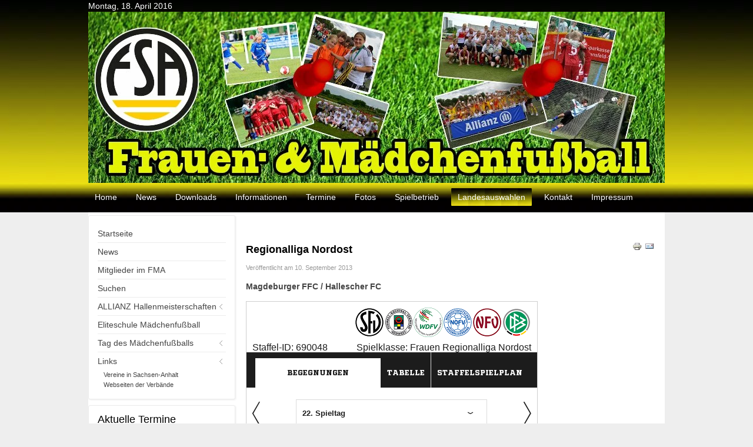

--- FILE ---
content_type: text/html; charset=utf-8
request_url: https://frauenfussball-fsa.de/laws/u14/u14-termine/30-frauenfussball/1587-regionalliga-nordost
body_size: 5659
content:
<!DOCTYPE HTML>
<html lang="de-de" dir="ltr">
<head>
  <meta name="viewport" content="width=device-width, initial-scale=1">
<meta charset="utf-8">
  <meta http-equiv="X-UA-Compatible" content="IE=edge,chrome=1">
  <base href="/laws/u14/u14-termine/30-frauenfussball/1587-regionalliga-nordost">
  <meta name="keywords" content="Frauenfussball,Maedchenfussball, Sachsen, Anhalt, Sachsen-Anhalt">
  <meta name="description" content="Frauen- und Maedchenfussball Sachsen Anhalt">
  <title>Frauenfussball Sachsen-Anhalt - Regionalliga Nordost</title>
  <link href="/templates/tk_gen_free_12/favicon.ico" rel="shortcut icon" type="image/vnd.microsoft.icon">
  <link rel="stylesheet" href="/plugins/editors/jckeditor/typography/typography2.php" type="text/css">
  <link rel="stylesheet" href="/cache/widgetkit/widgetkit-e0bee7d5.css" type="text/css">
  <link rel="stylesheet" href="/modules/mod_vcnt/mod_vcnt.css" type="text/css">
  <script src="/media/system/js/mootools-core.js" type="text/javascript"></script>
  <script src="/media/system/js/core.js" type="text/javascript"></script>
  <script src="/media/system/js/caption.js" type="text/javascript"></script>
  <script src="/media/widgetkit/js/jquery.js" type="text/javascript"></script>
  <script src="/cache/widgetkit/widgetkit-5f51e21a.js" type="text/javascript"></script>
  <script type="text/javascript">
  window.addEvent('load', function() {
                                new JCaption('img.caption');
                        });
  function keepAlive() {  var myAjax = new Request({method: "get", url: "index.php"}).send();} window.addEvent("domready", function(){ keepAlive.periodical(3540000); });
  </script>
  <style type="text/css">
  .mod_minical_table {border-collapse:collapse; border-spacing:0; border:2px solid gray; background-color:#FFFFFF;text-align:center;}
  .mod_minical_table th {border:1px solid gray; background-color:#D1D3D4; font-weight:bold;}
  .mod_minical_table td {border:1px solid gray; padding:3px;}
  .mod_minical_table td.mod_minical_nonday {background-color:#D1D3D4;}
  .mod_minical_table td#mod_minical_today {background-color:#31417B; color:white; font-weight:bold;}
  .mod_minical_weekno {color:#0AA594;}
  .mod_minical_div {border-top:1px solid gray;}
  </style>
  <link rel="apple-touch-icon-precomposed" href="/templates/tk_gen_free_12/apple_touch_icon.png">
  <link rel="stylesheet" href="/templates/tk_gen_free_12/css/base.css">
  <link rel="stylesheet" href="/templates/tk_gen_free_12/css/layout.css">
  <link rel="stylesheet" href="/templates/tk_gen_free_12/css/menus.css">
  <style>
  body { min-width: 980px; }
  .wrapper { width: 980px; }
  #sidebar-a { width: 250px; }
  #maininner { width: 730px; }
  #maininner { float: right; }
  #menu .dropdown { width: 250px; }
  #menu .columns2 { width: 500px; }
  #menu .columns3 { width: 750px; }
  #menu .columns4 { width: 1000px; }
  </style>
  <link rel="stylesheet" href="/templates/tk_gen_free_12/css/modules.css">
  <link rel="stylesheet" href="/templates/tk_gen_free_12/css/tools.css">
  <link rel="stylesheet" href="/templates/tk_gen_free_12/css/system.css">
  <link rel="stylesheet" href="/templates/tk_gen_free_12/css/extensions.css">
  <link rel="stylesheet" href="/templates/tk_gen_free_12/css/custom.css">
  <link rel="stylesheet" href="/templates/tk_gen_free_12/css/font2/arial.css">
  <link rel="stylesheet" href="/templates/tk_gen_free_12/css/font3/arial.css">
  <link rel="stylesheet" href="/templates/tk_gen_free_12/css/style.css">
  <link rel="stylesheet" href="/templates/tk_gen_free_12/css/print.css">
  <script src="/templates/tk_gen_free_12/warp/js/warp.js"></script>
  <script src="/templates/tk_gen_free_12/warp/js/accordionmenu.js"></script>
  <script src="/templates/tk_gen_free_12/warp/js/dropdownmenu.js"></script>
  <script src="/templates/tk_gen_free_12/js/template.js"></script>
</head>
<body id="page" class="page sidebar-a-left sidebar-b-left isblog" data-config='{"twitter":0,"plusone":0,"facebook":0}'>  <ins data-ad-channel="b1abb8ba140ddacf357f0dd10203906a" data-biqdiq-init></ins>

  <div id="header-container">
    <div class="wrapper grid-block">
      <div id="toolbar" class="grid-block">
        <div class="float-left">
          <time datetime="2016-04-18">Montag, 18. April 2016</time>
        </div>
      </div>
      <div id="headerbar" class="grid-block">
        <a id="logo" href="/"><img src="/images/frauenfussball_fsa_banner2013a.jpg" alt=""></a>
      </div>
    </div>
  </div>
  <div id="menubar-container">
    <div class="wrapper grid-block">
      <header id="header">
        <div id="menubar" class="grid-block">
          <nav id="menu">
            <ul class="menu menu-dropdown">
              <li class="level1 item42">
                <a href="/home-42" class="level1"><span>Home</span></a>
              </li>
              <li class="level1 item54">
                <a href="/news" class="level1"><span>News</span></a>
              </li>
              <li class="level1 item50">
                <a href="/downloads-50" class="level1"><span>Downloads</span></a>
              </li>
              <li class="level1 item167 parent">
                <span class="separator level1 parent"><span>Informationen</span></span>
                <div class="dropdown columns1">
                  <div class="dropdown-bg">
                    <div>
                      <div class="width100 column">
                        <ul class="level2">
                          <li class="level2 item331">
                            <a href="/informationen/nuetzliche-tipps" class="level2"><span>Nützliche Tipps</span></a>
                          </li>
                          <li class="level2 item40">
                            <a href="/informationen/nationalspielerinnen" class="level2"><span>Nationalspielerinnen</span></a>
                          </li>
                          <li class="level2 item44">
                            <a href="/informationen/ehrentafel" class="level2"><span>Ehrentafel</span></a>
                          </li>
                          <li class="level2 item81">
                            <a href="/informationen/amtliche-mitteilungen" class="level2"><span>Amtliche Mitteilungen</span></a>
                          </li>
                          <li class="level2 item89">
                            <a href="/informationen/chronik" class="level2"><span>Chronik</span></a>
                          </li>
                          <li class="level2 item91">
                            <a href="/informationen/pressespiegel" class="level2"><span>Pressespiegel</span></a>
                          </li>
                          <li class="level2 item110">
                            <a href="/informationen/landesleistungszentrum" class="level2"><span>Landesleistungszentrum</span></a>
                          </li>
                          <li class="level2 item5">
                            <a href="/informationen/kreisreferenten" class="level2"><span>Kreisreferenten</span></a>
                          </li>
                          <li class="level2 item193">
                            <a href="/informationen/minispielfelder-in-sachsen-anhalt" class="level2"><span>Minispielfelder in Sachsen-Anhalt</span></a>
                          </li>
                        </ul>
                      </div>
                    </div>
                  </div>
                </div>
              </li>
              <li class="level1 item90">
                <a href="/termine-90" class="level1"><span>Termine</span></a>
              </li>
              <li class="level1 item30 parent">
                <span class="separator level1 parent"><span>Fotos</span></span>
                <div class="dropdown columns1">
                  <div class="dropdown-bg">
                    <div>
                      <div class="width100 column">
                        <ul class="level2">
                          <li class="level2 item370">
                            <a href="/fotos/tag-des-maedchenfussball" class="level2"><span>Tag des Maedchenfussball</span></a>
                          </li>
                          <li class="level2 item371">
                            <a href="/fotos/laenderpokale" class="level2"><span>Länderpokale</span></a>
                          </li>
                          <li class="level2 item433">
                            <a href="/fotos/hallenfussball" class="level2"><span>Hallenfußball</span></a>
                          </li>
                          <li class="level2 item439">
                            <a href="/fotos/nofv-laenderturniere" class="level2"><span>NOFV - Länderturniere</span></a>
                          </li>
                          <li class="level2 item440">
                            <a href="/fotos/landesmeisterschaften-juniorinnen" class="level2"><span>Landesmeisterschaften Juniorinnen</span></a>
                          </li>
                        </ul>
                      </div>
                    </div>
                  </div>
                </div>
              </li>
              <li class="level1 item111 parent">
                <span class="separator level1 parent"><span>Spielbetrieb</span></span>
                <div class="dropdown columns1">
                  <div class="dropdown-bg">
                    <div>
                      <div class="width100 column">
                        <ul class="level2">
                          <li class="level2 item408 parent">
                            <span class="separator level2 parent"><span>Spielbetrieb Frauen</span></span>
                            <ul class="level3">
                              <li class="level3 item375">
                                <a href="/spielbetrieb/spielbetrieb-frauen/allgemeines" class="level3"><span>Allgemeines</span></a>
                              </li>
                              <li class="level3 item211">
                                <a href="/spielbetrieb/spielbetrieb-frauen/sachsen-anhalt-liga" class="level3"><span>Sachsen-Anhalt Liga</span></a>
                              </li>
                              <li class="level3 item213">
                                <a href="/spielbetrieb/spielbetrieb-frauen/polytan-fsa-pokal" class="level3"><span>Polytan FSA-Pokal</span></a>
                              </li>
                            </ul>
                          </li>
                          <li class="level2 item429 parent">
                            <span class="separator level2 parent"><span>U15 Kreisauswahlen</span></span>
                            <ul class="level3">
                              <li class="level3 item430">
                                <a href="/spielbetrieb/u15-kreisauswahlen/1-turnierrunde" class="level3"><span>1. Turnierrunde</span></a>
                              </li>
                            </ul>
                          </li>
                          <li class="level2 item384">
                            <a href="/spielbetrieb/u12-kreisauswahlen" class="level2"><span>U12-Kreisauswahlen</span></a>
                          </li>
                          <li class="level2 item112 parent">
                            <span class="separator level2 parent"><span>Spielbetrieb Juniorinnen</span></span>
                            <ul class="level3">
                              <li class="level3 item303">
                                <a href="/spielbetrieb/spielbetrieb-juniorinnen/b-juniorinnen" class="level3"><span>B-Juniorinnen</span></a>
                              </li>
                              <li class="level3 item304">
                                <a href="/spielbetrieb/spielbetrieb-juniorinnen/c-juniorinnen" class="level3"><span>C-Juniorinnen</span></a>
                              </li>
                              <li class="level3 item449">
                                <a href="/spielbetrieb/spielbetrieb-juniorinnen/d-juniorinnen" class="level3"><span>D-Juniorinnen</span></a>
                              </li>
                              <li class="level3 item448">
                                <a href="/spielbetrieb/spielbetrieb-juniorinnen/e-und-f-juniorinnen" class="level3"><span>E- und F-Juniorinnen</span></a>
                              </li>
                            </ul>
                          </li>
                        </ul>
                      </div>
                    </div>
                  </div>
                </div>
              </li>
              <li class="level1 item372 parent active">
                <span class="separator level1 parent active"><span>Landesauswahlen</span></span>
                <div class="dropdown columns1">
                  <div class="dropdown-bg">
                    <div>
                      <div class="width100 column">
                        <ul class="level2">
                          <li class="level2 item332 parent">
                            <span class="separator level2 parent"><span>U18</span></span>
                            <ul class="level3">
                              <li class="level3 item25">
                                <a href="/laws/u18/u18-news" class="level3"><span>U18 News</span></a>
                              </li>
                              <li class="level3 item134">
                                <a href="/laws/u18/u18-termine" class="level3"><span>U18 Termine</span></a>
                              </li>
                            </ul>
                          </li>
                          <li class="level2 item333 parent">
                            <span class="separator level2 parent"><span>U16</span></span>
                            <ul class="level3">
                              <li class="level3 item24">
                                <a href="/laws/u16/u16-news" class="level3"><span>U16 News</span></a>
                              </li>
                              <li class="level3 item131">
                                <a href="/laws/u16/u16-termine" class="level3"><span>U16 Termine</span></a>
                              </li>
                            </ul>
                          </li>
                          <li class="level2 item334 parent active">
                            <span class="separator level2 parent active"><span>U14</span></span>
                            <ul class="level3">
                              <li class="level3 item23">
                                <a href="/laws/u14/u14-news" class="level3"><span>U14 News</span></a>
                              </li>
                              <li class="level3 item128 active current">
                                <a href="/laws/u14/u14-termine" class="level3 active current"><span>U14 Termine</span></a>
                              </li>
                            </ul>
                          </li>
                          <li class="level2 item450 parent">
                            <span class="separator level2 parent"><span>U12</span></span>
                            <ul class="level3">
                              <li class="level3 item452">
                                <a href="/laws/u12/u12-news" class="level3"><span>U12 News</span></a>
                              </li>
                              <li class="level3 item451">
                                <a href="/laws/u12/u12-termine" class="level3"><span>U12 Termine</span></a>
                              </li>
                            </ul>
                          </li>
                        </ul>
                      </div>
                    </div>
                  </div>
                </div>
              </li>
              <li class="level1 item29">
                <a href="/kont" class="level1"><span>Kontakt</span></a>
              </li>
              <li class="level1 item41">
                <a href="/impressum-41" class="level1"><span>Impressum</span></a>
              </li>
            </ul>
          </nav>
        </div>
      </header>
    </div>
  </div>
  <div id="main-content-container">
    <div id="maincontent" class="wrapper grid-block">
      <div id="main" class="grid-block">
        <div id="maininner" class="grid-box">
          <section id="content" class="grid-block">
            <div id="system-message-container"></div>﻿
            <div id="system">
              <article class="item">
                <header>
                  <div class="icon email">
                    <img src="/media/system/images/emailButton.png" alt="E-Mail">
                  </div>
                  <div class="icon print">
                    <img src="/media/system/images/printButton.png" alt="Drucken">
                  </div>
                  <h1 class="title">Regionalliga Nordost</h1>
                  <p class="meta">Veröffentlicht am <time datetime="2013-09-10" pubdate="">10. September 2013</time></p>
                </header>
                <div class="content clearfix">
                  <p><strong>Magdeburger FFC / Hallescher FC</strong></p>
                  <script type="text/javascript" src="https://www.fussball.de/export.widget.js/-/schluessel/01LI1PMJVC000000VS541L4JVV6LBCC4"></script>
                  <div id="meinWettbewerb1">
                     
                  </div>
                  <script type="text/javascript">
                  var wettbewerb1 = new fussballdeAPI();
                  wettbewerb1.setzeWettbewerb('01ORV2JG3S000005VV0AG813VV6EL2RT-G');
                  wettbewerb1.zeigeBegegnungen('meinWettbewerb1');
                  </script>
                </div>
              </article>
            </div>
          </section>
        </div>
        <aside id="sidebar-a" class="grid-box">
          <div class="grid-box width100 grid-v">
            <div class="module mod-box _menu deepest">
              <ul class="menu menu-sidebar">
                <li class="level1 item308">
                  <a href="/" class="level1"><span>Startseite</span></a>
                </li>
                <li class="level1 item3">
                  <a href="/news-3" class="level1"><span>News</span></a>
                </li>
                <li class="level1 item4">
                  <a href="/mitglieder-im-fma" class="level1"><span>Mitglieder im FMA</span></a>
                </li>
                <li class="level1 item255">
                  <a href="/suchen" class="level1"><span>Suchen</span></a>
                </li>
                <li class="level1 item161 parent">
                  <a href="/allianz-hallenmeisterschaften" class="level1 parent"><span>ALLIANZ Hallenmeisterschaften</span></a>
                </li>
                <li class="level1 item221">
                  <a href="/eliteschule-maedchenfussball" class="level1"><span>Eliteschule Mädchenfußball</span></a>
                </li>
                <li class="level1 item114 parent">
                  <a href="/tag-des-maedchenfussballs" class="level1 parent"><span>Tag des Mädchenfußballs</span></a>
                </li>
                <li class="level1 item26 parent">
                  <span class="separator level1 parent"><span>Links</span></span>
                  <ul class="level2">
                    <li class="level2 item427">
                      <a href="/links-26/vereine-in-sachsen-anhalt" class="level2"><span>Vereine in Sachsen-Anhalt</span></a>
                    </li>
                    <li class="level2 item428">
                      <a href="/links-26/webseiten-der-verbaende" class="level2"><span>Webseiten der Verbände</span></a>
                    </li>
                  </ul>
                </li>
              </ul>
            </div>
          </div>
          <div class="grid-box width100 grid-v">
            <div class="module mod-box deepest">
              <h3 class="module-title">
<span class="color">Aktuelle</span> Termine</h3>
              <ul class="eventlistmod">
                <li>
<span class="date">18.04.2016 - 20.04.2016</span><br>
                <span class="location"><a href="/component/eventlist/details/279-u14-law-trainingslager?Itemid=128">U14 LAW Trainingslager</a></span>
</li>
                <li>
<span class="date">04.05.2016 - 08.05.2016</span><br>
                <span class="location">DFB U14 Länderpokal</span>
</li>
                <li>
<span class="date">23.05.2016 - 25.05.2016</span><br>
                <span class="location">U12 LAW Trainingslager II</span>
</li>
                <li>
<span class="date">28.05.2016 | 10.00</span><br>
                <span class="location">E/F-Juniorinnen 4. Turnier</span>
</li>
                <li>
<span class="date">04.06.2016 | 10.00</span><br>
                <span class="location">D-Juniorinnen 4. Turnier</span>
</li>
              </ul>
            </div>
          </div>
          <div class="grid-box width100 grid-v">
            <div class="module mod-box _menu deepest">
              <h3 class="module-title">
<span class="color">Tag</span> des Mädchenfußballs Halle 2015</h3>
              <div class="random-image_menu">
                <a href="/fotos/tag-des-maedchenfussball/category/37-2015-in-halle"><img src="/images/phocagallery/tag_des_maedchenfussball/2015_06_27_tdm_halle/2015_06_27_tmf_halle_14.jpg" alt="2015_06_27_tmf_halle_14.jpg" width="200" height="106"></a>
              </div>
            </div>
          </div>
          <div class="grid-box width100 grid-v">
            <div class="module mod-box deepest">
              <p style="text-align: center;"><span style="font-size: 16px;"><strong><span style="color: #ff0000;">Überregionale Teams<br>
              aktuelle Tabellen</span></strong></span></p>
              <p style="text-align: center;"><a href="/laws/u14/u14-termine/30-frauenfussball/1587-regionalliga-nordost" title="Regionalliga Nordost"><span style="font-size: 14px;"><strong>Regionalliga</strong></span><br>
              Magdeburger FFC<br>
              <span style="text-decoration: underline;">Hallescher FC</span></a></p>
              <p style="text-align: center;"><a href="/laws/u14/u14-termine/28-frauenfussball/juniorinnen/1588-b-juniorinnen-bundesliga-nord-nordost" title="B-Junioren Bundesliga Nord/Nordost"><span style="font-size: 14px;"><strong>B-Juniorinnen BuLi</strong></span><br>
              <span style="text-decoration: underline;">Magdeburger FFC</span></a></p>
            </div>
          </div>
          <div class="grid-box width100 grid-v">
            <div class="module mod-box _menu deepest">
              <h3 class="module-title">
<span class="color">Unsere</span> Partner</h3>
              <div class="bannergroup_menu">
                <div class="banneritem">
                  <img src="/images/banners/sparkasselogomdgross.jpg" alt="Stadtsparkasse Magdeburg" width="200">
                  <div class="clr"></div>
                </div>
                <div class="banneritem">
                  <img src="/images/banners/polytan+sti.jpg" alt="Polytan" width="200">
                  <div class="clr"></div>
                </div>
                <div class="banneritem">
                  <img src="/images/banners/logo_allianz.jpg" alt="Allianz" width="200">
                  <div class="clr"></div>
                </div>
              </div>
            </div>
          </div>
          <div class="grid-box width100 grid-v">
            <div class="module mod-box deepest">
              <h3 class="module-title">Frauenfußball-News</h3>
              <div style="direction: ltr; text-align: left ! important" class="feed">
                <img src="http://mediadb.kicker.de/library/img/kickeronline.gif" alt="kicker online">
                <ul class="newsfeed">
                  <li class="newsfeed-item">
                    <h4 class="feed-link">0:1 - Bayerns Rekordserie ist gerissen!</h4>
                  </li>
                  <li class="newsfeed-item">
                    <h4 class="feed-link">Keßler: "Es macht einfach keinen Sinn mehr"</h4>
                  </li>
                  <li class="newsfeed-item">
                    <h4 class="feed-link">2:0 gegen Kroatien - DFB-Frauen lösen EM-Ticket</h4>
                  </li>
                  <li class="newsfeed-item">
                    <h4 class="feed-link">1. FFC und Hendrich verlängern Vertrag bis 2018</h4>
                  </li>
                  <li class="newsfeed-item">
                    <h4 class="feed-link">Kerschowski führt DFB-Frauen zum Sieg in der Türkei</h4>
                  </li>
                </ul>
              </div>
            </div>
          </div>
          <div class="grid-box width100 grid-v">
            <div class="module mod-box deepest">
              <p style="text-align: center;"><img alt="" src="/images/stories/dfbnet.jpg" style="width: 199px; height: 83px;"><br>
              <u>Spielplus<br>
              Postfach<br>
              Pass Online</u></p>
            </div>
          </div>
          <div class="grid-box width100 grid-v">
            <div class="module mod-box deepest">
              <h3 class="module-title">Kalender</h3>
              <table>
                <tr style="vertical-align:top">
                  <td>
                    <table class="mod_minical_table">
                      <tr>
                        <th colspan="8">
                          <span class="mod_minical_left">«</span>  April 2016  <span class="mod_minical_right">»</span>
                        </th>
                      </tr>
                      <tr>
                        <th>KW</th>
                        <th>Mo</th>
                        <th>Di</th>
                        <th>Mi</th>
                        <th>Do</th>
                        <th>Fr</th>
                        <th>Sa</th>
                        <th>So</th>
                      </tr>
                      <tr>
                        <td class="mod_minical_weekno">13</td>
                        <td colspan="4" class="mod_minical_nonday"></td>
                        <td>1</td>
                        <td>2</td>
                        <td>3</td>
                      </tr>
                      <tr>
                        <td class="mod_minical_weekno">14</td>
                        <td>4</td>
                        <td>5</td>
                        <td>6</td>
                        <td>7</td>
                        <td>8</td>
                        <td>9</td>
                        <td>10</td>
                      </tr>
                      <tr>
                        <td class="mod_minical_weekno">15</td>
                        <td>11</td>
                        <td>12</td>
                        <td>13</td>
                        <td>14</td>
                        <td>15</td>
                        <td>16</td>
                        <td>17</td>
                      </tr>
                      <tr>
                        <td class="mod_minical_weekno">16</td>
                        <td id="mod_minical_today">18</td>
                        <td>19</td>
                        <td>20</td>
                        <td>21</td>
                        <td>22</td>
                        <td>23</td>
                        <td>24</td>
                      </tr>
                      <tr>
                        <td class="mod_minical_weekno">17</td>
                        <td>25</td>
                        <td>26</td>
                        <td>27</td>
                        <td>28</td>
                        <td>29</td>
                        <td>30</td>
                        <td colspan="1" class="mod_minical_nonday"></td>
                      </tr>
                    </table>
                  </td>
                </tr>
              </table>
            </div>
          </div>
          <div class="grid-box width100 grid-v">
            <div class="module mod-box _menu deepest">
              <h3 class="module-title">
<span class="color">Interner</span> Login</h3>
              <form class="short style" action="/laws/u14/u14-termine" method="post">
                <div class="username">
                  <input type="text" name="username" size="18" placeholder="Benutzername">
                </div>
                <div class="password">
                  <input type="password" name="password" size="18" placeholder="Passwort">
                </div>
                <div class="remember">
                  <label for="modlgn-remember-785728654">Angemeldet bleiben</label> <input id="modlgn-remember-785728654" type="checkbox" name="remember" value="yes" checked>
                </div>
                <div class="button">
                  <button value="Anmelden" name="Submit" type="submit">Anmelden</button>
                </div>
                <ul class="blank">
                  <li>
                    <a href="/anmelden?view=reset">Passwort vergessen?</a>
                  </li>
                  <li>
                    <a href="/anmelden?view=remind">Benutzername vergessen?</a>
                  </li>
                </ul>
<input type="hidden" name="option" value="com_users"> <input type="hidden" name="task" value="user.login"> <input type="hidden" name="return" value="aW5kZXgucGhwP29wdGlvbj1jb21fY29udGVudCZ2aWV3PWFydGljbGUmY2F0aWQ9MzAmaWQ9MTU4NyZJdGVtaWQ9MTI4"> <input type="hidden" name="68609a45b6906d8065bee1351e52cb5d" value="1">
              </form>
              <script>
                jQuery(function($){
                        $('form.login input[placeholder]').placeholder();
                });
              </script>
            </div>
          </div>
          <div class="grid-box width100 grid-v">
            <div class="module mod-box deepest">
              <h3 class="module-title">Besucher</h3>
              <div class="visitorcounter">
                <span class="floatleft">Heute</span><span class="floatright">2</span><br>
                <span class="floatleft">Gestern</span><span class="floatright">83</span><br>
                <span class="floatleft">Woche</span><span class="floatright">2</span><br>
                <span class="floatleft">Monat</span><span class="floatright">1390</span><br>
                <span class="floatleft">Insgesamt</span><span class="floatright">566165</span><br class="clearboth">
              </div>
            </div>
          </div>
        </aside>
      </div>
    </div>
  </div>
  <div id="bottom-a-container">
    <div class="wrapper grid-block"></div>
  </div>
  <div id="bottom-b-container">
    <div class="wrapper grid-block"></div>
  </div>
  <div id="footer-container">
    <div class="wrapper grid-block">
      <footer id="footer" class="grid-block">
        <a id="totop-scroller" href="#page"></a> powered by noro-web
      </footer>
    </div>
  </div>
<script defer src="https://static.cloudflareinsights.com/beacon.min.js/vcd15cbe7772f49c399c6a5babf22c1241717689176015" integrity="sha512-ZpsOmlRQV6y907TI0dKBHq9Md29nnaEIPlkf84rnaERnq6zvWvPUqr2ft8M1aS28oN72PdrCzSjY4U6VaAw1EQ==" data-cf-beacon='{"version":"2024.11.0","token":"82d238ce9724405fabf809756b6cae99","r":1,"server_timing":{"name":{"cfCacheStatus":true,"cfEdge":true,"cfExtPri":true,"cfL4":true,"cfOrigin":true,"cfSpeedBrain":true},"location_startswith":null}}' crossorigin="anonymous"></script>
</body>
</html>


--- FILE ---
content_type: text/html; charset=UTF-8
request_url: https://www.fussball.de/widget/-/tk/02UVUJC9LO000000VUM1D52QVUMCU7U3/staffel/01ORV2JG3S000005VV0AG813VV6EL2RT-G/view/fixtures/target/meinWettbewerb1
body_size: 4477
content:
<!doctype html>
<html class="no-js">
	<head>
		<meta charset="utf-8">
		<meta http-equiv="X-UA-Compatible" content="IE=edge">
		<!-- placeholder::meta -->
		<title>Widget | Fussball.de</title>
		<meta name="description" content="">
		<meta name="author" content="">
		<meta property="og:title" content="Fussball.de" />
		<meta property="og:type" content="website" />
		<meta property="og:url" content="http://www.fussball.de" />
		<meta property="og:description" content="Widget" />
		<!-- /placeholder::meta -->
		<meta name="viewport" content="width=device-width, initial-scale=1, maximum-scale=1">


		<link rel="stylesheet" type="text/css" href="https://www.fussball.de/static/por/8.82.0.1/css/style.css">
        <link rel="stylesheet" type="text/css" href="https://www.fussball.de/static/egm/8.82.0.1/css/widget.css" />

		
		

		<noscript>
			<meta http-equiv="refresh" content="0; URL=nojs.html">
		</noscript>

        <script src="https://www.fussball.de/static/egm/8.82.0.1/js/jquery.min.js"></script>
		<script src="https://www.fussball.de/static/por/8.82.0.1/js/lib/modernizr.min.js"></script>

		<script type="text/plain" data-usercentrics="Adobe Analytics" src="//assets.adobedtm.com/97c422f768f3/28b81cdb5065/launch-9364d69cd4f0.min.js"></script>

		<script type="text/javascript">/*<![CDATA[*/
edArtikelErstellt='';
edArtikelId='';
edArtikelKategorie='';
edArtikelSchluesselwoerter='';
edArtikelTitel='';
edChannel='widget';
edGastmannschaftId='';
edGastmannschaftName='';
edGebiet='0123456789ABCDEF0123456700004010';
edGebietName='Deutschland';
edHeimmannschaftId='';
edHeimmannschaftName='';
edMandant='89';
edMannschaftId='';
edMannschaftName='';
edMannschaftsart='4';
edMannschaftsartId='92';
edMannschaftsartName='Frauen';
edMannschaftsartTypId='4';
edMannschaftsartTypName='Frauen';
edSaison='1516';
edSeite='widget/-/tk/02UVUJC9LO000000VUM1D52QVUMCU7U3/staffel/01ORV2JG3S000005VV0AG813VV6EL2RT-G/view/fixtures/target/meinWettbewerb1';
edSeitennameKurz='widget';
edSeitennameLang='widget';
edSpielId='';
edSpielgebietId='0123456789ABCDEF0123456700004010';
edSpielgebietName='Deutschland';
edSpielklasse='4';
edSpielklasseId='25';
edSpielklasseName='Regionalliga Nordost';
edSpielklasseTypId='4';
edSpielklasseTypName='Regionalliga';
edSubchannel='widget1';
edTickerId='';
edVerbandId='0123456789ABCDEF0123456700004010';
edVerbandName='Deutschland';
edVereinId='';
edVereinName='';
edVideoId='';
edVideoTitle='';
edWettbewerbId='01ORV2JG3S000005VV0AG813VV6EL2RT-G';
edWettbewerbName='Frauen-Regionalliga Nordost';
edWettbewerbTypId='1';
edWettkampfTyp='1';
edWettkampfTypName='Meisterschaften';
edWidgetTyp='';
fbedExtPlzMultiSpielst='12207+99086+39112+01067+12679';
fbedExtPlzMultiVerein='12207+99086+39112+01067+12679';
fbedExtPlzSpielst='';
fbedExtPlzVerein='';
fbedWidgetKey='';
trackingcountername='widget.15/16.Deutschland.Meisterschaften.Frauen.Regionalliga.Deutschland.01ODGQLO0G000000VV0AG813VTB7C3P0-C';
if (window.location.href.indexOf('#_=_') > 0) {
	window.location = window.location.href.replace(/#.*/, '');
}
/*]]>*/</script>


	</head>
	<body class="fbde " data-ng-controller="ApplicationController" data-scroll-spy data-ng-cloak global-events data-obfuscation-stylesheet="https://www.fussball.de/export.fontface/-/id/%ID%/type/css">

<div>
	<header>
		<div class="container">
			<div>
				<div id="logo">
					<a href="//www.fussball.de/homepage" target="_blank"></a>
				</div>
			</div>
			<div>
				<ul>
					<li class="xinline_widgetheader_2239 logo">
						<a href="#" target="_blank">
							<img src="//www.fussball.de/export.media/-/action/getLogo/format/1/id/0123456789ABCDEF0123456700004010" alt="logo">
						</a>
					</li>
					<li class="xinline_widgetheader_2239 logo">
						<a href="//www.fussball.de/regionalverband/region-norddeutschland/-/verband/0123456789ABCDEF0123456700004020" target="_blank">
							<img src="//www.fussball.de/export.media/-/action/getLogo/format/1/id/0123456789ABCDEF0123456700004020" alt="logo">
						</a>
					</li>
					<li class="xinline_widgetheader_2239 logo">
						<a href="//www.fussball.de/regionalverband/region-nordostdeutschland/-/verband/0123456789ABCDEF0123456700004060" target="_blank">
							<img src="//www.fussball.de/export.media/-/action/getLogo/format/1/id/0123456789ABCDEF0123456700004060" alt="logo">
						</a>
					</li>
					<li class="xinline_widgetheader_2239 logo">
						<a href="//www.fussball.de/regionalverband/region-westdeutschland/-/verband/0123456789ABCDEF0123456700004030" target="_blank">
							<img src="//www.fussball.de/export.media/-/action/getLogo/format/1/id/0123456789ABCDEF0123456700004030" alt="logo">
						</a>
					</li>
					<li class="xinline_widgetheader_2239 logo">
						<a href="//www.fussball.de/regionalverband/region-suedwestdeutschland/-/verband/0123456789ABCDEF0123456700004040" target="_blank">
							<img src="//www.fussball.de/export.media/-/action/getLogo/format/1/id/0123456789ABCDEF0123456700004040" alt="logo">
						</a>
					</li>
					<li class="xinline_widgetheader_2239 logo">
						<a href="//www.fussball.de/regionalverband/region-sueddeutschland/-/verband/0123456789ABCDEF0123456700004050" target="_blank">
							<img src="//www.fussball.de/export.media/-/action/getLogo/format/1/id/0123456789ABCDEF0123456700004050" alt="logo">
						</a>
					</li>
				</ul>
			</div>
		</div>
		<div class="container"><span>Staffel-ID: 690048</span><span class="xinline_widgetheader_3273">Spielklasse: Frauen Regionalliga Nordost</span></div>
	</header>
	<div class="container"></div>
</div><div data-active-class="active" data-type="link" class="tab-group">
	<ul>
		<li class="active">
			<a href="//www.fussball.de/widget/-/staffel/01ORV2JG3S000005VV0AG813VV6EL2RT-G/target/meinWettbewerb1/view/Fixtures">Begegnungen</a>
		</li>
		<li>
			<a href="//www.fussball.de/widget/-/staffel/01ORV2JG3S000005VV0AG813VV6EL2RT-G/target/meinWettbewerb1/view/Table">Tabelle</a>
		</li>
		<li>
			<a href="//www.fussball.de/spielplan/frauen-regionalliga-nordost-deutschland-frauen-regionalliga-nordost-frauen-saison1516-deutschland/-/staffel/01ORV2JG3S000005VV0AG813VV6EL2RT-G" target="_blank">Staffelspielplan</a>
		</li>
	</ul>
</div><div class="fixtures-matches-table">
	<div data-ajax-type="html" class="fixtures-table-nav">
		<div class="nav-prev">
			<a href="//www.fussball.de/widget/-/spieltag/21/staffel/01ORV2JG3S000005VV0AG813VV6EL2RT-G/target/meinWettbewerb1/view/Fixtures"><span class="icon-angle-light-left"></span></a>
		</div>
		<div class="nav-selection">
			<form>
				<div class="cal-group">
					<div data-select-box="linklist" class="select-wrapper">
						<select size="1" name="spieltag">
							<option data-href="//www.fussball.de/widget/-/spieltag/1/staffel/01ORV2JG3S000005VV0AG813VV6EL2RT-G/target/meinWettbewerb1/view/Fixtures">1. Spieltag</option>
							<option data-href="//www.fussball.de/widget/-/spieltag/2/staffel/01ORV2JG3S000005VV0AG813VV6EL2RT-G/target/meinWettbewerb1/view/Fixtures">2. Spieltag</option>
							<option data-href="//www.fussball.de/widget/-/spieltag/3/staffel/01ORV2JG3S000005VV0AG813VV6EL2RT-G/target/meinWettbewerb1/view/Fixtures">3. Spieltag</option>
							<option data-href="//www.fussball.de/widget/-/spieltag/4/staffel/01ORV2JG3S000005VV0AG813VV6EL2RT-G/target/meinWettbewerb1/view/Fixtures">4. Spieltag</option>
							<option data-href="//www.fussball.de/widget/-/spieltag/5/staffel/01ORV2JG3S000005VV0AG813VV6EL2RT-G/target/meinWettbewerb1/view/Fixtures">5. Spieltag</option>
							<option data-href="//www.fussball.de/widget/-/spieltag/6/staffel/01ORV2JG3S000005VV0AG813VV6EL2RT-G/target/meinWettbewerb1/view/Fixtures">6. Spieltag</option>
							<option data-href="//www.fussball.de/widget/-/spieltag/7/staffel/01ORV2JG3S000005VV0AG813VV6EL2RT-G/target/meinWettbewerb1/view/Fixtures">7. Spieltag</option>
							<option data-href="//www.fussball.de/widget/-/spieltag/8/staffel/01ORV2JG3S000005VV0AG813VV6EL2RT-G/target/meinWettbewerb1/view/Fixtures">8. Spieltag</option>
							<option data-href="//www.fussball.de/widget/-/spieltag/9/staffel/01ORV2JG3S000005VV0AG813VV6EL2RT-G/target/meinWettbewerb1/view/Fixtures">9. Spieltag</option>
							<option data-href="//www.fussball.de/widget/-/spieltag/10/staffel/01ORV2JG3S000005VV0AG813VV6EL2RT-G/target/meinWettbewerb1/view/Fixtures">10. Spieltag</option>
							<option data-href="//www.fussball.de/widget/-/spieltag/11/staffel/01ORV2JG3S000005VV0AG813VV6EL2RT-G/target/meinWettbewerb1/view/Fixtures">11. Spieltag</option>
							<option data-href="//www.fussball.de/widget/-/spieltag/12/staffel/01ORV2JG3S000005VV0AG813VV6EL2RT-G/target/meinWettbewerb1/view/Fixtures">12. Spieltag</option>
							<option data-href="//www.fussball.de/widget/-/spieltag/13/staffel/01ORV2JG3S000005VV0AG813VV6EL2RT-G/target/meinWettbewerb1/view/Fixtures">13. Spieltag</option>
							<option data-href="//www.fussball.de/widget/-/spieltag/14/staffel/01ORV2JG3S000005VV0AG813VV6EL2RT-G/target/meinWettbewerb1/view/Fixtures">14. Spieltag</option>
							<option data-href="//www.fussball.de/widget/-/spieltag/15/staffel/01ORV2JG3S000005VV0AG813VV6EL2RT-G/target/meinWettbewerb1/view/Fixtures">15. Spieltag</option>
							<option data-href="//www.fussball.de/widget/-/spieltag/16/staffel/01ORV2JG3S000005VV0AG813VV6EL2RT-G/target/meinWettbewerb1/view/Fixtures">16. Spieltag</option>
							<option data-href="//www.fussball.de/widget/-/spieltag/17/staffel/01ORV2JG3S000005VV0AG813VV6EL2RT-G/target/meinWettbewerb1/view/Fixtures">17. Spieltag</option>
							<option data-href="//www.fussball.de/widget/-/spieltag/18/staffel/01ORV2JG3S000005VV0AG813VV6EL2RT-G/target/meinWettbewerb1/view/Fixtures">18. Spieltag</option>
							<option data-href="//www.fussball.de/widget/-/spieltag/19/staffel/01ORV2JG3S000005VV0AG813VV6EL2RT-G/target/meinWettbewerb1/view/Fixtures">19. Spieltag</option>
							<option data-href="//www.fussball.de/widget/-/spieltag/20/staffel/01ORV2JG3S000005VV0AG813VV6EL2RT-G/target/meinWettbewerb1/view/Fixtures">20. Spieltag</option>
							<option data-href="//www.fussball.de/widget/-/spieltag/21/staffel/01ORV2JG3S000005VV0AG813VV6EL2RT-G/target/meinWettbewerb1/view/Fixtures">21. Spieltag</option>
							<option class="on" selected="selected" data-href="//www.fussball.de/widget/-/spieltag/22/staffel/01ORV2JG3S000005VV0AG813VV6EL2RT-G/target/meinWettbewerb1/view/Fixtures">22. Spieltag</option>
						</select>
					</div>
				</div>
			</form>
		</div>
		<div class="nav-next">
			<a href="//www.fussball.de/widget/-/spieltag/1/staffel/01ORV2JG3S000005VV0AG813VV6EL2RT-G/target/meinWettbewerb1/view/Fixtures"><span class="icon-angle-light-right"></span></a>
		</div>
	</div>
	<div class="table-container">
		<div class="hint-pre-publish"><span class="inner"><h5>Wichtiger Hinweis zum Spielplan</h5><p>Dieser Spielplan enthält vorläufige Spiele, die noch nicht vom Staffelleiter freigegeben worden sind. Bitte warte für weitere Informationen auf die finale Freigabe.</p></span></div>
		<table class="table table-striped table-full-width thead">
			<thead>
				<tr class="thead hidden-small">
					<th class="align-right"><span class="hidden-small inline">Datum |&nbsp;</span>Zeit</th>
					<th colspan="2">Heim</th>
					<th>Gast</th>
					<th><span class="hidden-small">Ergebnis</span><span class="visible-small">Erg.</span></th>
					<th><span class="visible-full">Info</span></th>
					<th></th>
					<th></th>
					<th></th>
				</tr>
			</thead>
			<tbody>
				<tr class="row-headline visible-small">
					<td colspan="9"><span data-obfuscation="kctc0wld">&#xE655;&#xE700;&#xE75D;&#xE6A0;&#xE69D;&#xE65A;&#xE713;&#xE748;&#x0020;&#xE747;&#xE6F5;&#xE76F;&#xE76A;&#xE670;&#xE70C;&#xE669;&#xE76A;&#xE6A6;&#xE706;</span></td>
				</tr>
				<tr class="odd">
					<td class="column-date"><span data-obfuscation="kctc0wld" class="hidden-small inline">&#xE6DC;&#xE69B;&#xE6B2;&#x0020;&#xE722;&#xE65B;&#xE66A;&#xE703;&#xE6C5;&#xE76F;&#xE6A6;&#xE706;&#x0020;&#x007c;&nbsp;</span><span data-obfuscation="kctc0wld">&#xE73F;&#xE757;&#xE675;&#xE6A1;&#xE775;</span></td>
					<td class="column-club">
						<a href="//www.fussball.de/mannschaft/magdeburger-ffc-magdeburger-ffc-ev-sachsen-anhalt/-/saison/1516/team-id/011MIB9224000000VTVG0001VTR8C1K7" class="club-wrapper" target="_blank">
							<div class="club-logo table-image xinline_clubwrapper_1531"><span data-alt="Magdeburger FFC" data-responsive-image="//www.fussball.de/export.media/-/action/getLogo/format/0/id/00ES8GNC2S000069VV0AG08LVUPGND5I/verband/0123456789ABCDEF0123456700004010"></span></div>
							<div class="club-name">
								Magdeburger FFC
							</div>
						</a>
					</td>
					<td class="strong no-border no-padding">:</td>
					<td class="column-club no-border">
						<a href="//www.fussball.de/mannschaft/fc-erzgebirge-aue-fc-erzgebirge-aue-sachsen/-/saison/1516/team-id/011MIFARK0000000VTVG0001VTR8C1K7" class="club-wrapper" target="_blank">
							<div class="club-logo table-image xinline_clubwrapper_1531"><span data-alt="FC Erzgebirge Aue" data-responsive-image="//www.fussball.de/export.media/-/action/getLogo/format/0/id/00ES8GNBOO00000KVV0AG08LVUPGND5I/verband/0123456789ABCDEF0123456700004010"></span></div>
							<div class="club-name">
								FC Erzgebirge Aue
							</div>
						</a>
					</td>
					<td class="column-score">
						<a href="//www.fussball.de/spiel/magdeburger-ffc-fc-erzgebirge-aue/-/spiel/01P05R2SR4000000VV0AG812VS956953" target="_blank"><span data-obfuscation="3awdfq45" class="score-left">&#xE66D;</span><span class="colon">:</span><span data-obfuscation="3awdfq45" class="score-right">&#xE66E;<span class="icon-verified"></span></span></a>
					</td>
					<td class="column-detail">
						<a href="//www.fussball.de/spiel/magdeburger-ffc-fc-erzgebirge-aue/-/spiel/01P05R2SR4000000VV0AG812VS956953" target="_blank"><span class="icon-link-arrow"></span></a>
					</td>
					<td class="column-detail fixture-media-info"></td>
					<td class="column-detail fixture-media-info"></td>
					<td class="column-detail fixture-media-info"></td>
				</tr>
				<tr>
					<td class="column-date"><span data-obfuscation="kctc0wld">&#xE708;&#xE697;&#xE675;&#xE6A1;&#xE6D3;</span></td>
					<td class="column-club">
						<a href="//www.fussball.de/mannschaft/1-ffv-erfurt-1frauenfussballverein-erfurt-thueringen/-/saison/1516/team-id/011MIF72MG000000VTVG0001VTR8C1K7" class="club-wrapper" target="_blank">
							<div class="club-logo table-image xinline_clubwrapper_1531"><span data-alt="1. FFV Erfurt" data-responsive-image="//www.fussball.de/export.media/-/action/getLogo/format/0/id/00ES8GNC6K00004AVV0AG08LVUPGND5I/verband/0123456789ABCDEF0123456700004010"></span></div>
							<div class="club-name">
								1. FFV Erfurt
							</div>
						</a>
					</td>
					<td class="strong no-border no-padding">:</td>
					<td class="column-club no-border">
						<a href="//www.fussball.de/mannschaft/sg-blau-weiss-beelitz-sg-blau-weiss-beelitz-1912-90-brandenburg/-/saison/1516/team-id/011MIAOG84000000VTVG0001VTR8C1K7" class="club-wrapper" target="_blank">
							<div class="club-logo table-image xinline_clubwrapper_1531"><span data-alt="SG Blau-Weiß Beelitz" data-responsive-image="//www.fussball.de/export.media/-/action/getLogo/format/0/id/00ES8GNBL0000084VV0AG08LVUPGND5I/verband/0123456789ABCDEF0123456700004010"></span></div>
							<div class="club-name">
								SG Blau-Weiß Beelitz
							</div>
						</a>
					</td>
					<td class="column-score">
						<a href="//www.fussball.de/spiel/1-ffv-erfurt-sg-blau-weiss-beelitz/-/spiel/01P05R2SVG000000VV0AG812VS956953" target="_blank"><span data-obfuscation="3awdfq45" class="score-left">&#xE69C;</span><span class="colon">:</span><span data-obfuscation="3awdfq45" class="score-right">&#xE6BA;<span class="icon-verified"></span></span></a>
					</td>
					<td class="column-detail">
						<a href="//www.fussball.de/spiel/1-ffv-erfurt-sg-blau-weiss-beelitz/-/spiel/01P05R2SVG000000VV0AG812VS956953" target="_blank"><span class="icon-link-arrow"></span></a>
					</td>
					<td class="column-detail fixture-media-info"></td>
					<td class="column-detail fixture-media-info"></td>
					<td class="column-detail fixture-media-info"></td>
				</tr>
				<tr class="odd">
					<td class="column-date"><span data-obfuscation="kctc0wld">&#xE673;&#xE757;&#xE698;&#xE734;&#xE775;</span></td>
					<td class="column-club">
						<a href="//www.fussball.de/mannschaft/1-ffc-fortuna-dresden-1ffc-fortuna-dresden-sachsen/-/saison/1516/team-id/011MIB921C000000VTVG0001VTR8C1K7" class="club-wrapper" target="_blank">
							<div class="club-logo table-image xinline_clubwrapper_1531"><span data-alt="1. FFC Fortuna Dresden" data-responsive-image="//www.fussball.de/export.media/-/action/getLogo/format/0/id/00ES8GNBRC00003DVV0AG08LVUPGND5I/verband/0123456789ABCDEF0123456700004010"></span></div>
							<div class="club-name">
								1. FFC Fortuna Dresden
							</div>
						</a>
					</td>
					<td class="strong no-border no-padding">:</td>
					<td class="column-club no-border">
						<a href="//www.fussball.de/mannschaft/ff-usv-jena-ii-ff-usv-jena-thueringen/-/saison/1516/team-id/011MIB9C5C000000VTVG0001VTR8C1K7" class="club-wrapper" target="_blank">
							<div class="club-logo table-image xinline_clubwrapper_1531"><span data-alt="FF USV Jena II" data-responsive-image="//www.fussball.de/export.media/-/action/getLogo/format/0/id/00ES8GNC6K0000B3VV0AG08LVUPGND5I/verband/0123456789ABCDEF0123456700004010"></span></div>
							<div class="club-name">
								FF USV Jena II
							</div>
						</a>
					</td>
					<td class="column-score">
						<a href="//www.fussball.de/spiel/1-ffc-fortuna-dresden-ff-usv-jena-ii/-/spiel/01P05R2T4K000000VV0AG812VS956953" target="_blank"><span data-obfuscation="3awdfq45" class="score-left">&#xE6A0;</span><span class="colon">:</span><span data-obfuscation="3awdfq45" class="score-right">&#xE662;<span class="icon-verified"></span></span></a>
					</td>
					<td class="column-detail">
						<a href="//www.fussball.de/spiel/1-ffc-fortuna-dresden-ff-usv-jena-ii/-/spiel/01P05R2T4K000000VV0AG812VS956953" target="_blank"><span class="icon-link-arrow"></span></a>
					</td>
					<td class="column-detail fixture-media-info"></td>
					<td class="column-detail fixture-media-info"></td>
					<td class="column-detail fixture-media-info"></td>
				</tr>
				<tr>
					<td class="column-date"><span data-obfuscation="kctc0wld">&#xE673;&#xE6ED;&#xE6CB;&#xE653;&#xE71B;</span></td>
					<td class="column-club">
						<a href="//www.fussball.de/mannschaft/fc-viktoria-1889-berlin-lichterfelde-tempelhof-ev-fc-viktoria-89-berlin-berlin/-/saison/1516/team-id/011MI9VKA4000000VTVG0001VTR8C1K7" class="club-wrapper" target="_blank">
							<div class="club-logo table-image xinline_clubwrapper_1531"><span data-alt="FC Viktoria 1889 Berlin" data-responsive-image="//www.fussball.de/export.media/-/action/getLogo/format/0/id/00ES8GNCAC00003IVV0AG08LVUPGND5I/verband/0123456789ABCDEF0123456700004010"></span></div>
							<div class="club-name">
								FC Viktoria 1889 Berlin
							</div>
						</a>
					</td>
					<td class="strong no-border no-padding">:</td>
					<td class="column-club no-border">
						<a href="//www.fussball.de/mannschaft/1-fc-neubrandenburg-1-fc-neubrandenburg-04-mecklenburg-vorpommern/-/saison/1516/team-id/012SE5DGQ8000000VV0AG80NVS1E8EB5" class="club-wrapper" target="_blank">
							<div class="club-logo table-image xinline_clubwrapper_1531"><span data-alt="1. FC Neubrandenburg 04" data-responsive-image="//www.fussball.de/export.media/-/action/getLogo/format/0/id/00ES8GNBM800003GVV0AG08LVUPGND5I/verband/0123456789ABCDEF0123456700004010"></span></div>
							<div class="club-name">
								1. FC Neubrandenburg 04
							</div>
						</a>
					</td>
					<td class="column-score">
						<a href="//www.fussball.de/spiel/fc-viktoria-1889-berlin-lichterfelde-tempelhof-ev-1-fc-neubrandenburg/-/spiel/01P05R2T9G000000VV0AG812VS956953" target="_blank"><span data-obfuscation="3awdfq45" class="score-left">&#xE651;</span><span class="colon">:</span><span data-obfuscation="3awdfq45" class="score-right">&#xE6A1;<span class="icon-verified"></span></span></a>
					</td>
					<td class="column-detail">
						<a href="//www.fussball.de/spiel/fc-viktoria-1889-berlin-lichterfelde-tempelhof-ev-1-fc-neubrandenburg/-/spiel/01P05R2T9G000000VV0AG812VS956953" target="_blank"><span class="icon-link-arrow"></span></a>
					</td>
					<td class="column-detail fixture-media-info"></td>
					<td class="column-detail fixture-media-info"></td>
					<td class="column-detail fixture-media-info"></td>
				</tr>
				<tr class="odd">
					<td class="column-date"><span data-obfuscation="kctc0wld">&#xE73F;&#xE736;&#xE675;&#xE76A;&#xE65C;</span></td>
					<td class="column-club">
						<a href="//www.fussball.de/mannschaft/bsc-marzahn-bsc-marzahn-berlin/-/saison/1516/team-id/011MIATEQC000000VTVG0001VTR8C1K7" class="club-wrapper" target="_blank">
							<div class="club-logo table-image xinline_clubwrapper_1531"><span data-alt="BSC Marzahn" data-responsive-image="//www.fussball.de/export.media/-/action/getLogo/format/0/id/00ES8GNCAC00009JVV0AG08LVUPGND5I/verband/0123456789ABCDEF0123456700004010"></span></div>
							<div class="club-name">
								BSC Marzahn
							</div>
						</a>
					</td>
					<td class="strong no-border no-padding">:</td>
					<td class="column-club no-border">
						<a href="//www.fussball.de/mannschaft/1fc-union-berlin-1fc-union-berlin-berlin/-/saison/1516/team-id/011MIEDBMS000000VTVG0001VTR8C1K7" class="club-wrapper" target="_blank">
							<div class="club-logo table-image xinline_clubwrapper_1531"><span data-alt="1.FC Union Berlin" data-responsive-image="//www.fussball.de/export.media/-/action/getLogo/format/0/id/00ES8GNCAC0000ABVV0AG08LVUPGND5I/verband/0123456789ABCDEF0123456700004010"></span></div>
							<div class="club-name">
								1.FC Union Berlin
							</div>
						</a>
					</td>
					<td class="column-score">
						<a href="//www.fussball.de/spiel/bsc-marzahn-1fc-union-berlin/-/spiel/01P05R2TE0000000VV0AG812VS956953" target="_blank"><span data-obfuscation="3awdfq45" class="score-left">&#xE6A1;</span><span class="colon">:</span><span data-obfuscation="3awdfq45" class="score-right">&#xE67E;<span class="icon-verified"></span></span></a>
					</td>
					<td class="column-detail">
						<a href="//www.fussball.de/spiel/bsc-marzahn-1fc-union-berlin/-/spiel/01P05R2TE0000000VV0AG812VS956953" target="_blank"><span class="icon-link-arrow"></span></a>
					</td>
					<td class="column-detail fixture-media-info"></td>
					<td class="column-detail fixture-media-info"></td>
					<td class="column-detail fixture-media-info"></td>
				</tr>
				<tr>
					<td class="column-date">
						<a href="//www.fussball.de/spieltag/frauen-regionalliga-nordost-deutschland-frauen-regionalliga-nordost-frauen-saison1516-deutschland/-/spieldatum/2016-05-29/staffel/01ORV2JG3S000005VV0AG813VV6EL2RT-G"><span data-obfuscation="kctc0wld"></span></a>
					</td>
					<td class="column-club">
						<a href="//www.fussball.de/mannschaft/ffv-leipzig-2-aufgeloest-sachsen/-/saison/1516/team-id/01HD6JBCQS000000VV0AG811VSJI13A5" class="club-wrapper" target="_blank">
							<div class="club-logo table-image xinline_clubwrapper_1531"><span data-alt="FFV Leipzig II" data-responsive-image="//www.fussball.de/export.media/-/action/getLogo/format/0/id/01HAHLTET8000000VV0AG811VSOBR7LA/verband/0123456789ABCDEF0123456700004010"></span></div>
							<div class="club-name">
								FFV Leipzig II
							</div>
						</a>
					</td>
					<td class="strong no-border no-padding">:</td>
					<td class="column-club no-border"><span class="info-text">spielfrei</span></td>
					<td class="column-score"></td>
					<td class="column-detail"></td>
					<td class="column-detail fixture-media-info"></td>
					<td class="column-detail fixture-media-info"></td>
					<td class="column-detail fixture-media-info"></td>
				</tr>
			</tbody>
		</table>
	</div>
</div><script type="text/javascript">/*<![CDATA[*/
function r(f){/in/.test(document.readyState)?setTimeout('r('+f+')',9):f()}
r(function(){
	reset()
});
document.addEventListener('DatepickerState', function (e) {
setTimeout(reset, 100);
}, false);
function reset(){
var children = document.body.children;
	var h = 0;
	for(var j = 0; j < children.length; j++){
	if(children[j].tagname != 'SCRIPT'){
	h = h + children[j].scrollHeight
	}
	}
	parent.postMessage({type:'setHeight', container:"meinWettbewerb1", value:h}, '*');
	};
	/*]]>*/</script>

		<script type="text/javascript" src="https://www.fussball.de/static/por/8.82.0.1/js/script.js"></script>
		<script type="text/javascript">
			var observeDOM = (function(){
		    var MutationObserver = window.MutationObserver || window.WebKitMutationObserver,
		        eventListenerSupported = window.addEventListener;

		    return function(obj, callback){
		        if( MutationObserver ){
		            // define a new observer
		            var obs = new MutationObserver(function(mutations, observer){
		                if( mutations[0].addedNodes.length || mutations[0].removedNodes.length )
		                    callback();
		            });
		            // have the observer observe foo for changes in children
		            obs.observe( obj, { childList:true, subtree:true });
		        }
		        else if( eventListenerSupported ){
		            obj.addEventListener('DOMNodeInserted', callback, false);
		            obj.addEventListener('DOMNodeRemoved', callback, false);
		        }
		    }
		})();

		// Observe a specific DOM element:
		observeDOM( document.getElementsByClassName('fbde')[0] ,function(){
			reset();
		});

		</script>
		<script type="text/javascript">
			if (typeof(_satellite) != 'undefined' && _satellite != 'undefined' && null != _satellite) {_satellite.pageBottom();}
		</script>
	</body>
</html>

--- FILE ---
content_type: text/css;charset=UTF-8
request_url: https://frauenfussball-fsa.de/modules/mod_vcnt/mod_vcnt.css
body_size: 243
content:
/**
 *  @Copyright
 *
 *  @package	Visitorcounter - VCNT for Joomla! 2.5
 *  @author     Viktor Vogel {@link http://joomla-extensions.kubik-rubik.de/}
 *  @version	Version: 2.5-5 - 2013-07-31
 *  @link       Project Site {@link http://joomla-extensions.kubik-rubik.de/vcnt-visitorcounter}
 *
 *  @license GNU/GPL
 *  This program is free software: you can redistribute it and/or modify
 *  it under the terms of the GNU General Public License as published by
 *  the Free Software Foundation, either version 3 of the License, or
 *  (at your option) any later version.
 *
 *  This program is distributed in the hope that it will be useful,
 *  but WITHOUT ANY WARRANTY; without even the implied warranty of
 *  MERCHANTABILITY or FITNESS FOR A PARTICULAR PURPOSE.  See the
 *  GNU General Public License for more details.
 *
 *  You should have received a copy of the GNU General Public License
 *  along with this program.  If not, see <http://www.gnu.org/licenses/>.
 */

.visitorcounter {width: 95%; margin: auto;}
.visitorcounter .floatleft {float: left;}
.visitorcounter .floatright {float: right;}
.visitorcounter .clearboth {clear: both;}
.visitorcounter .center {text-align: center;}
.visitorcounter ul li {font-weight: bold;}

--- FILE ---
content_type: text/css;charset=UTF-8
request_url: https://frauenfussball-fsa.de/templates/tk_gen_free_12/css/base.css
body_size: 102
content:
/* Copyright (C) yootheme, http://www.gnu.org/licenses/gpl.html GNU/GPL */

@import url(../warp/css/base.css);


/* New style-related Base Values
----------------------------------------------------------------------------------------------------*/

body {
  font: normal 14px/20px Arial, Helvetica, sans-serif;
  color: #444;
}

a { font-size: 14px; color: #000; }

a:hover
 {  color: #3377BB; text-decoration: underline; }

code { color: #3377BB; }

ins, mark { background-color: #ffa; }
mark { color: #444; }

hr { border-top-color: #ddd; }

pre {
  border: 1px solid #ddd;
  background: #fafafa;
}

::-moz-selection { background: #39f; color: #fff; }
::selection { background: #39f; color: #fff; }


/* Useful Snippets
----------------------------------------------------------------------------------------------------*/

a:not([class]):active,
a:not([class]):focus {
  position: relative;
  top: 1px;
}

a:not([class]):active > *,
a:not([class]):focus > * {
  position: relative;
  top: -1px;
}



h1{
  font-size: 18px;
  color: #000;
}

h2, h4, h5, h6 {
  color: #3377BB;
}

h3 {
  color: #225180;
}

--- FILE ---
content_type: text/css;charset=UTF-8
request_url: https://frauenfussball-fsa.de/templates/tk_gen_free_12/css/layout.css
body_size: -74
content:
/* Copyright (C) yootheme, http://www.gnu.org/licenses/gpl.html GNU/GPL */

@import url(../warp/css/layout.css);


/* Spacing
----------------------------------------------------------------------------------------------------*/

.module,

,
#content,
#footer { margin: 0px 5px 5px 5px; }

#header { margin: 0px 0px 5px 0px; }

#breadcrumbs { margin: 0px 0px 5px 0px; }

#content { margin: 18px;}

#footer .module { margin: 0; }

#headerbar { margin: 0px 0px 0px 0px; }


/* Layout
----------------------------------------------------------------------------------------------------*/

#totop-scroller {
  display: block;
  position: absolute;
  top: 0;
  right: 0;
  z-index: 1;
  width: 20px;
  height: 20px;
  background: url(../images/totop_scroller.png) 50% 50% no-repeat;
  text-decoration: none;
}

--- FILE ---
content_type: text/css;charset=UTF-8
request_url: https://frauenfussball-fsa.de/templates/tk_gen_free_12/css/menus.css
body_size: 672
content:
/* Copyright (C) yootheme, http://www.gnu.org/licenses/gpl.html GNU/GPL */

@import url(../warp/css/menus.css);


/* Mega Drop-Down Menu
----------------------------------------------------------------------------------------------------*/

/* Level 1 */
.menu-dropdown { margin-bottom: -10px; }

.menu-dropdown li.level1 {
  margin-right: 10px;
  padding-bottom: 10px;
}

.menu-dropdown a.level1,
.menu-dropdown span.level1 {
  color: #FFFFFF;
  border:1px solid transparent;
}

.menu-dropdown a.level1 > span,
.menu-dropdown span.level1 > span {
  height: 30px;
  line-height: 30px;
}

/* Set Active */
.menu-dropdown li.active .level1 { 
  color:white;
  background: url(../images/images/activegradient_01.png) repeat-x;
  border: 1px solid transparent;
  border-radius: 3px;
  -webkit-border-radius: 3px;
  -moz-border-radius: 3px;
  
}

/* Set Hover */
.menu-dropdown li.level1:hover .level1,
.menu-dropdown li.remain .level1 { 
  color:white;
  background:url(../images/images/hovergradient_01.png) repeat-x;
  border: 1px solid transparent;
  border-radius: 3px;
  -webkit-border-radius: 3px;
  -moz-border-radius: 3px;
  
}

/* Drop-Down */
.menu-dropdown .dropdown {
  top: 42px;
  border:none;
}

.menu-dropdown .dropdown-bg > div {
  padding: 5px;
  border: 1px solid transparent;
  border-top:none;
  background:#328ae3 url(../images/images/bigdropdowngradient_03.png) repeat-x;
  border-radius: 3px;
  -webkit-border-radius: 3px;
  -moz-border-radius: 3px;

}

/* Level 2 */
.menu-dropdown li.level2 { 
  margin: 0 5px;
 
}
.menu-dropdown li.level2:first-child { border: none; }

.menu-dropdown a.level2 > span, .menu-dropdown span.level2 > span {padding:0;}

.menu-dropdown a.level2,
.menu-dropdown span.level2 { color: #FFFFFF; }

/* Set Hover */
.menu-dropdown a.level2:hover { color: #FFFFFF; text-decoration:underline;}

/* Set Current */
.menu-dropdown a.current.level2 {  } 

/* Set Hover */
.menu-dropdown a.level3:hover, .menu-dropdown a.level4:hover { color: #FFFFFF; text-decoration:underline;}

/* Set Current */
.menu-dropdown a.current.level3 { font-weight: bold; } 

/* Icons */
.menu-dropdown .level1 .level1 span.icon {
  width: 30px;
  height: 30px;
  margin-left: -5px;
}
.menu-dropdown .level1 .level1 span.icon + span,
.menu-dropdown .level1 .level1 span.icon + span + span { margin-left: 25px; }

.menu-dropdown li.level2 .level2 span.icon { margin-right: 4px; }
.menu-dropdown li.level3 .level3 span.icon { margin-right: 4px; margin-left: 10px; }

.menu-dropdown li.level2 .level2 span.icon + span,
.menu-dropdown li.level2 .level2 span.icon + span + span { margin-left: 39px; }

/* Subtitles */
.menu-dropdown .level1 .level1 span.title { line-height: 18px; }
.menu-dropdown .level1 .level1 span.subtitle { margin-top: -1px; }


/* Sidebar/Accordion Menu
----------------------------------------------------------------------------------------------------*/

/* Link */
.menu-sidebar a,
.menu-sidebar li > span { color: #444;}

/* Hover */
.menu-sidebar a:hover,
.menu-sidebar li > span:hover { color: #3377BB;  }

/* Current */
.menu-sidebar a.current { 
  font-weight: bold;
  color: #3377BB;
}

/* Level 1 */
.menu-sidebar li.level1 { border-top: 1px solid #ececec; }
.menu-sidebar li.level2 {  margin-left: 10px; }
.menu-sidebar li.level1:first-child { border-top: none; }

.menu-sidebar li.parent .level1 > span { background: url(../images/menu_sidebar_parent.png) 100% 0 no-repeat; }
.menu-sidebar li.parent.active .level1 > span { background-position: 100% -100px; }

/* Level 2-4 */
.menu-sidebar ul.level2 ul { padding-left: 10px; }

/* Icons */
.menu-sidebar span.icon { margin-right: 4px; }


/* Line Menu
----------------------------------------------------------------------------------------------------*/

.menu-line li {
  margin-left: 7px;
  padding-left: 8px;
  background: url(../images/menu_line_item.png) 0 50% no-repeat;
}

.menu-line li:first-child {
  margin-left: 0;
  padding-left: 0;
  background: none;
}

.menu-dropdown a.level4,
.menu-dropdown span.level4 { color: #FFFFFF; font-size:9px; margin-left:20px;}

.menu-dropdown a.level3,
.menu-dropdown span.level3 { color: #FFFFFF;  margin-left:10px;}

.menu-dropdown a:hover .level4,
.menu-dropdown span.level4 { color: #FFFFFF; font-weight:bold;}

--- FILE ---
content_type: text/css;charset=UTF-8
request_url: https://frauenfussball-fsa.de/templates/tk_gen_free_12/css/tools.css
body_size: 667
content:
/* Copyright (C) yootheme, http://www.gnu.org/licenses/gpl.html GNU/GPL */

@import url(../warp/css/tools.css);


/* Buttons (Needed for System Markup)
----------------------------------------------------------------------------------------------------*/

a.button-more {
  padding: 3px 10px;
  border: 1px solid #ddd;
}

/* Images and Objects (Needed for System Markup)
----------------------------------------------------------------------------------------------------*/

img.border-box { border: 1px solid #ddd; }


/* Lists and Tables (Needed for System Markup)
----------------------------------------------------------------------------------------------------*/

/* Line */
ul.line > li { border-top: 1px solid #ececec; }
ul.line > li:first-child { border: none; }

/* Check */
ul.check > li {
  padding: 4px 0 0 30px;
  background: url(../images/tools/list_check.png) 0 0 no-repeat;
}

/* Zebra List and Table */
ul.zebra > li,
table.zebra tbody td { border-bottom: 1px solid #ddd; }
ul.zebra > li:first-child,
table.zebra tbody tr:first-child td { border-top: 1px solid #ddd; }

ul.zebra > li.odd,
table.zebra tbody tr.odd { background: #fafafa; }
ul.zebra > li:nth-of-type(odd),
table.zebra tbody tr:nth-of-type(odd) { background: #fafafa; }

table.zebra caption { color: #999; }


/* Definition Lists
----------------------------------------------------------------------------------------------------*/

dl.separator dt {  
  position: relative;
  padding-top: 5px;
  padding-bottom: 5px;
  text-transform: uppercase;
}

/* border code because of RTL */
dl.separator dd {
  padding-top: 5px;
  padding-bottom: 5px;
  border-width: 0 0 0 1px;
  border-style: solid;
  border-color: #DDD;
}

dl.separator dt:before {
  content: "";
  position: absolute;
  top: 0;
  right: -15px;
  width: 30px;
  border-top: 1px solid #DDD;
}

dl.separator dt:after {
  content: "";
  position:absolute;
  top: -3px;
  right: -3px;
  width: 5px;
  height: 5px;
  background: #FFF;
  border: 1px solid #DDD;
  border-radius:6px;
}

dl.separator dt:first-child:before,
dl.separator dt:first-child:after { display: none; }


/* Text
----------------------------------------------------------------------------------------------------*/

/* Inline Text Box */
em.box { 
  border: 1px dotted #bbb;
  background: #fafafa;
  color: #444;
}

/* Dotted Horizontal Rule */
hr.dotted { background: url(../images/tools/line_dotted.png) 0 0 repeat-x; }


/* Boxes
----------------------------------------------------------------------------------------------------*/

.box-content {
  background: #fafafa;
  border: 1px solid #ddd;
}

.box-note,
.box-info,
.box-warning,
.box-hint,
.box-download {
  background: #fafafa;
  border-top: 1px solid #ddd;
  border-bottom: 1px solid #ddd;
}

.box-info {
  background: #ebf5fa url(../images/tools/box_info.png) 0 0 no-repeat;
  border-color: #d2dce1;
}

.box-warning {
  background: #fff0eb url(../images/tools/box_warning.png) 0 0 no-repeat;
  border-color: #ffd7cd;
}

.box-hint {
  background: #fffae6 url(../images/tools/box_hint.png) 0 0 no-repeat;
  border-color: #fae6be;
}

.box-download {
  background: #faffe6 url(../images/tools/box_download.png) 0 0 no-repeat;
  border-color: #dce6be;
}


/* Forms (Needed for System Markup)
----------------------------------------------------------------------------------------------------*/

form.box fieldset { border: 1px solid #ddd; border-radius: 3px; moz-border-radius: 3px;  }
form.box legend { background: #fff; border-radius: 3px; moz-border-radius: 3px; }


/* Mobile Switcher (Needed for Mobile)
----------------------------------------------------------------------------------------------------*/

.mobile-switcher {
  background: #eee;
  border: 1px solid #aaa;
}



--- FILE ---
content_type: text/css;charset=UTF-8
request_url: https://frauenfussball-fsa.de/templates/tk_gen_free_12/css/system.css
body_size: 79
content:
/* Copyright (C) yootheme, http://www.gnu.org/licenses/gpl.html GNU/GPL */

@import url(../warp/css/system.css);
@import url(../warp/systems/joomla/css/system.css);
@import url(system-all.css);


/* Items (Addition)
----------------------------------------------------------------------------------------------------*/
 
#system .items .leading .item {
  padding-bottom: 12px;
  margin-bottom: 18px;
  border-bottom: 1px solid #ddd;
  margin-top:10px;
}


/* Item List
----------------------------------------------------------------------------------------------------*/

#system .item-list { border-top: 1px solid #ddd; }


/* Search
----------------------------------------------------------------------------------------------------*/

#system span.highlight { background-color: #ffffaa; }

.links a{
  border: 1px solid transparent;
  padding: 4px;
  border-radius: 3px;
  moz-border-radius: 3px;
  background:  url(../images/continue-reading-gradient2.png) repeat-x;
  color: #FFFFFF;
  text-decoration: none;
  font-size: 10px;
}

--- FILE ---
content_type: text/css;charset=UTF-8
request_url: https://frauenfussball-fsa.de/templates/tk_gen_free_12/css/extensions.css
body_size: -312
content:
/* Copyright (C) yootheme, http://www.gnu.org/licenses/gpl.html GNU/GPL */

/* empty */

--- FILE ---
content_type: text/css;charset=UTF-8
request_url: https://frauenfussball-fsa.de/templates/tk_gen_free_12/css/custom.css
body_size: 226
content:
/* Copyright (C) yootheme, http://www.gnu.org/licenses/gpl.html GNU/GPL */

/*
 * Custom Style Sheet - Use this file to style your content
 */
 

/*begin header*/ 
#header-container {
  background: url(../images/wrappergradient.png) repeat-x;
  min-height:50px;
}
/*end header*/


/*begin menubar*/
#menubar-container {
  background: url(../images/images/menuwrapgradient_01.png) repeat-x;
  height:50px;
}
#menubar {
  margin-top:8px;
}
/*end menubar*/

/*begin top-a*/
#top-a .mod-box{
  background:#FFFFFF;
  margin-top: 5px;
}
/*end top-a*/

/*begin top-b*/
#top-b .mod-box{
  background:#FFFFFF;
}
/*end top-b*/

/*begin sidebar-a*/
#sidebar-a .mod-box {
  background:#FFFFFF;
  margin-top:5px;
}

/*end sidebar-a*/

/*begin sidebar-b*/
#sidebar-b .mod-box{
  background:#FFFFFF;
  margin-top:5px;
}
/*end sidebar-b*/
#bottom-a {background: #ffffff;}
#bottom-b-container{
  background:#3377BB url(../images/wrappergradient.png) repeat-x;
}
#bottom-b .mod-box{
  border:0;
  box-shadow: none;
}
#bottom-b a{
  color: #ffffff;
  border:0;
  font-size: 12px;  
}
#bottom-b {color: #eeeeee;}

#bottom-b a:hover{
	color: #999;	
}
#bottom-b li {
  border-bottom:1px dotted #ffffff;
  border-top:0;
}
#bottom-b .module-title  {font-size:16px; color:white;}

#page{
  background:#EEEEEE;
}


#maincontent {
	background:#FFFFFF;
}
#innerbottom {
  background:#FFFFFF;
}
#footer-container {
  background:#222222;
}
#footer, #footer a {
  font-size:10px;
  margin-top:5px; 
}
#footer a , #footer a:hover {color: #328ae3; text-decoration:none;}
#innertop .mod-box {
  margin-top:5px;
}
time {color: #ffffff;}
#breadcrumbs {
  font-size: 10px;
}
#searchbox {
  margin-right:5px;  
}

#main {min-height: 520px;}



--- FILE ---
content_type: text/css;charset=UTF-8
request_url: https://frauenfussball-fsa.de/templates/tk_gen_free_12/css/font2/arial.css
body_size: -206
content:
/* Copyright (C) yootheme, http://www.gnu.org/licenses/gpl.html GNU/GPL */

h1,
h2,
h3,
h4,
h5,
h6 { font-family: Arial, Helvetica, sans-serif; }



--- FILE ---
content_type: text/css;charset=UTF-8
request_url: https://frauenfussball-fsa.de/templates/tk_gen_free_12/css/print.css
body_size: -199
content:
/* Copyright (C) yootheme, http://www.gnu.org/licenses/gpl.html GNU/GPL */

@import url(../warp/css/print.css);

--- FILE ---
content_type: text/css;charset=UTF-8
request_url: https://frauenfussball-fsa.de/templates/tk_gen_free_12/css/system-all.css
body_size: 576
content:
/* Copyright (C) yootheme, http://www.gnu.org/licenses/gpl.html GNU/GPL */

/* General
----------------------------------------------------------------------------------------------------*/

#system .title a { color: #225180;padding-top:6px;}
#system .title { margin-top: 10px;}

#system time {color: #999;}




#system small { color: #999; }


/* Item
----------------------------------------------------------------------------------------------------*/

#system .item > header .meta { color: #999; }

#system .item > header .title {margin-top:10px;}

#system .item > header .subtitle{ color: #777; }

#system .item > .links a:after {
  
  
}


/* Items
----------------------------------------------------------------------------------------------------*/

#system .items .item {
  margin-top: 12px;
  padding-top: 18px;
  border-top: 1px solid #ddd;
}

#system .items .item:first-child {
  margin-top: 0;
  padding-top: 0;
  border: none;
}


/* Pagination
----------------------------------------------------------------------------------------------------*/

#system .pagination a,
#system .pagination strong { border: 1px solid #ddd; }


/* Search Box
----------------------------------------------------------------------------------------------------*/

#searchbox {
  width: 100px;
  height: 30px;
  padding: 0 25px;
  border: 1px solid #ddd;
  background: #FFFFFF url(../images/searchbox_magnifier.png) 0 50% no-repeat;
}


#searchbox input {
  height: 30px;
  color: #333;
  font-size: 14px;
}

#searchbox input:-moz-placeholder { color: #999; }
#searchbox input::-webkit-input-placeholder { color: #999; }
#searchbox input.placeholder { color: #999; }

#searchbox.filled button {
  width: 25px;
  background: url(../images/searchbox_reset.png) 50% 50% no-repeat; 
}
#searchbox.loading button { background: url(../images/searchbox_loader.gif) 50% 50% no-repeat; }

/* Drop-Down Results */
#searchbox .results {
  top: 41px;
  right: -1px;
  width: 300px;
  border: 1px solid #ddd;
  background: #ffffff;
}

#searchbox .results li.results-header { border-bottom: 1px solid #ddd; }
#searchbox .results li.more-results { border-top: 1px solid #ddd; }
#searchbox .results li.result { border-top: 1px solid #eee; }
#searchbox .results li.results-header + li.result { border-top: none; }

#searchbox .results li.result.selected { background-color: #fafafa; }


/* Breadcrumbs
----------------------------------------------------------------------------------------------------*/

.breadcrumbs a,
.breadcrumbs > span {
  padding-right: 15px;
  background: url(../images/breadcrumbs.png) 100% 50% no-repeat;
}

/* Author Box
----------------------------------------------------------------------------------------------------*/

#system .author-box {
  padding: 15px;
  border-top: 1px solid #ddd;
  border-bottom: 1px solid #ddd;
  background: #fafafa;
}

#system .author-box .avatar {
  padding: 3px;
  border: 1px solid #ddd;
  background: #fff;
}

#system .author-box .name { color: #444; }


/* Comments
----------------------------------------------------------------------------------------------------*/

/* Head */
#system #comments .comment-head {
  padding: 5px;
  border: 1px solid #e6e6e6;
  background: #fafafa;
}

#system #comments .comment-byadmin .comment-head {
  border: 1px solid #dce6be;
  background: #faffe6;
}

#system #comments .comment-head .author { text-shadow: 1px 1px 0 rgba(255, 255, 255, 1); }

/* Body */
#system #comments ul.level1 ul { background: url(../images/comments_arrow.png) 0 0 no-repeat; }

/* Respond */
#system #respond h3 { color: #444; }


/* Latest Comments
----------------------------------------------------------------------------------------------------*/

.comments-list > article { border-top: 1px solid #ddd; }
.comments-list > article:first-child { border: none; }

.comments-list .meta { color: #999; }



--- FILE ---
content_type: text/css; charset=UTF-8
request_url: https://www.fussball.de/export.fontface/-/id/kctc0wld/type/css
body_size: 10
content:
@font-face {
	font-family: font-kctc0wld;
	src: 
		url('//www.fussball.de/export.fontface/-/format/woff/id/kctc0wld/type/font') format('woff'),
		url('//www.fussball.de/export.fontface/-/format/ttf/id/kctc0wld/type/font') format('truetype');
}

.results-c-kctc0wld {
	font-family: font-kctc0wld !important;
}

--- FILE ---
content_type: text/css; charset=UTF-8
request_url: https://www.fussball.de/export.fontface/-/id/3awdfq45/type/css
body_size: 13
content:
@font-face {
	font-family: font-3awdfq45;
	src: 
		url('//www.fussball.de/export.fontface/-/format/woff/id/3awdfq45/type/font') format('woff'),
		url('//www.fussball.de/export.fontface/-/format/ttf/id/3awdfq45/type/font') format('truetype');
}

.results-c-3awdfq45 {
	font-family: font-3awdfq45 !important;
}

--- FILE ---
content_type: application/javascript
request_url: https://frauenfussball-fsa.de/media/widgetkit/js/jquery.js
body_size: 34476
content:
window.jQuery||function(r,m){function eb(a){var b=ma[a]={},c,e,a=a.split(/\s+/);for(c=0,e=a.length;c<e;c++)b[a[c]]=true;return b}function na(a,b,d){if(d===m&&a.nodeType===1)if(d="data-"+b.replace(fb,"-$1").toLowerCase(),d=a.getAttribute(d),typeof d==="string"){try{d=d==="true"?true:d==="false"?false:d==="null"?null:c.isNumeric(d)?+d:gb.test(d)?c.parseJSON(d):d}catch(e){}c.data(a,b,d)}else d=m;return d}function Z(a){for(var b in a)if(!(b==="data"&&c.isEmptyObject(a[b]))&&b!=="toJSON")return false;
return true}function oa(a,b,d){var e=b+"defer",f=b+"queue",g=b+"mark",i=c._data(a,e);i&&(d==="queue"||!c._data(a,f))&&(d==="mark"||!c._data(a,g))&&setTimeout(function(){!c._data(a,f)&&!c._data(a,g)&&(c.removeData(a,e,true),i.fire())},0)}function E(){return false}function K(){return true}function pa(a,b,d){b=b||0;if(c.isFunction(b))return c.grep(a,function(a,c){return!!b.call(a,c,a)===d});else if(b.nodeType)return c.grep(a,function(a){return a===b===d});else if(typeof b==="string"){var e=c.grep(a,
function(a){return a.nodeType===1});if(hb.test(b))return c.filter(b,e,!d);else b=c.filter(b,e)}return c.grep(a,function(a){return c.inArray(a,b)>=0===d})}function qa(a){var b=ra.split("|"),a=a.createDocumentFragment();if(a.createElement)for(;b.length;)a.createElement(b.pop());return a}function sa(a,b){if(b.nodeType===1&&c.hasData(a)){var d,e,f;e=c._data(a);var g=c._data(b,e),i=e.events;if(i)for(d in delete g.handle,g.events={},i)for(e=0,f=i[d].length;e<f;e++)c.event.add(b,d,i[d][e]);if(g.data)g.data=
c.extend({},g.data)}}function ta(a,b){var d;if(b.nodeType===1){b.clearAttributes&&b.clearAttributes();b.mergeAttributes&&b.mergeAttributes(a);d=b.nodeName.toLowerCase();if(d==="object")b.outerHTML=a.outerHTML;else if(d==="input"&&(a.type==="checkbox"||a.type==="radio")){if(a.checked)b.defaultChecked=b.checked=a.checked;if(b.value!==a.value)b.value=a.value}else if(d==="option")b.selected=a.defaultSelected;else if(d==="input"||d==="textarea")b.defaultValue=a.defaultValue;else if(d==="script"&&b.text!==
a.text)b.text=a.text;b.removeAttribute(c.expando);b.removeAttribute("_submit_attached");b.removeAttribute("_change_attached")}}function Q(a){return typeof a.getElementsByTagName!=="undefined"?a.getElementsByTagName("*"):typeof a.querySelectorAll!=="undefined"?a.querySelectorAll("*"):[]}function ua(a){if(a.type==="checkbox"||a.type==="radio")a.defaultChecked=a.checked}function va(a){var b=(a.nodeName||"").toLowerCase();b==="input"?ua(a):b!=="script"&&typeof a.getElementsByTagName!=="undefined"&&c.grep(a.getElementsByTagName("input"),
ua)}function wa(a,b,d){var e=b==="width"?a.offsetWidth:a.offsetHeight,f=b==="width"?1:0;if(e>0){if(d!=="border")for(;f<4;f+=2)d||(e-=parseFloat(c.css(a,"padding"+J[f]))||0),d==="margin"?e+=parseFloat(c.css(a,d+J[f]))||0:e-=parseFloat(c.css(a,"border"+J[f]+"Width"))||0;return e+"px"}e=F(a,b);if(e<0||e==null)e=a.style[b];if($.test(e))return e;e=parseFloat(e)||0;if(d)for(;f<4;f+=2)e+=parseFloat(c.css(a,"padding"+J[f]))||0,d!=="padding"&&(e+=parseFloat(c.css(a,"border"+J[f]+"Width"))||0),d==="margin"&&
(e+=parseFloat(c.css(a,d+J[f]))||0);return e+"px"}function xa(a){return function(b,d){var j;typeof b!=="string"&&(d=b,b="*");if(c.isFunction(d))for(var e=b.toLowerCase().split(ya),f=0,g=e.length,i,h;f<g;f++)i=e[f],(h=/^\+/.test(i))&&(i=i.substr(1)||"*"),j=a[i]=a[i]||[],i=j,i[h?"unshift":"push"](d)}}function T(a,b,c,e,f,g){f=f||b.dataTypes[0];g=g||{};g[f]=true;for(var f=a[f],i=0,h=f?f.length:0,j=a===aa,n;i<h&&(j||!n);i++)n=f[i](b,c,e),typeof n==="string"&&(!j||g[n]?n=m:(b.dataTypes.unshift(n),n=T(a,
b,c,e,n,g)));if((j||!n)&&!g["*"])n=T(a,b,c,e,"*",g);return n}function za(a,b){var d,e,f=c.ajaxSettings.flatOptions||{};for(d in b)b[d]!==m&&((f[d]?a:e||(e={}))[d]=b[d]);e&&c.extend(true,a,e)}function ba(a,b,d,e){if(c.isArray(b))c.each(b,function(b,c){d||ib.test(a)?e(a,c):ba(a+"["+(typeof c==="object"?b:"")+"]",c,d,e)});else if(!d&&c.type(b)==="object")for(var f in b)ba(a+"["+f+"]",b[f],d,e);else e(a,b)}function Aa(){try{return new r.XMLHttpRequest}catch(a){}}function Ba(){setTimeout(jb,0);return U=
c.now()}function jb(){U=m}function L(a,b){var d={};c.each(V.concat.apply([],V.slice(0,b)),function(){d[this]=a});return d}function Ca(a){if(!ca[a]){var b=k.body,d=c("<"+a+">").appendTo(b),e=d.css("display");d.remove();if(e==="none"||e===""){if(!y)y=k.createElement("iframe"),y.frameBorder=y.width=y.height=0;b.appendChild(y);if(!G||!y.createElement)G=(y.contentWindow||y.contentDocument).document,G.write((c.support.boxModel?"<!doctype html>":"")+"<html><body>"),G.close();d=G.createElement(a);G.body.appendChild(d);
e=c.css(d,"display");b.removeChild(y)}ca[a]=e}return ca[a]}function Da(a){return c.isWindow(a)?a:a.nodeType===9?a.defaultView||a.parentWindow:false}var k=r.document,kb=r.navigator,lb=r.location,c=function(){function a(){if(!b.isReady){try{k.documentElement.doScroll("left")}catch(c){setTimeout(a,1);return}b.ready()}}var b=function(a,c){return new b.fn.init(a,c,f)},c=r.jQuery,e=r.$,f,g=/^(?:[^#<]*(<[\w\W]+>)[^>]*$|#([\w\-]*)$)/,i=/\S/,h=/^\s+/,j=/\s+$/,n=/^<(\w+)\s*\/?>(?:<\/\1>)?$/,p=/^[\],:{}\s]*$/,
l=/\\(?:["\\\/bfnrt]|u[0-9a-fA-F]{4})/g,mb=/"[^"\\\n\r]*"|true|false|null|-?\d+(?:\.\d*)?(?:[eE][+\-]?\d+)?/g,o=/(?:^|:|,)(?:\s*\[)+/g,da=/(webkit)[ \/]([\w.]+)/,nb=/(opera)(?:.*version)?[ \/]([\w.]+)/,t=/(msie) ([\w.]+)/,u=/(mozilla)(?:.*? rv:([\w.]+))?/,v=/-([a-z]|[0-9])/ig,z=/^-ms-/,q=function(a,b){return(b+"").toUpperCase()},B=kb.userAgent,s,A,ob=Object.prototype.toString,ea=Object.prototype.hasOwnProperty,fa=Array.prototype.push,S=Array.prototype.slice,Ea=String.prototype.trim,Fa=Array.prototype.indexOf,
Ga={};b.fn=b.prototype={constructor:b,init:function(a,c,d){var e;if(!a)return this;if(a.nodeType)return this.context=this[0]=a,this.length=1,this;if(a==="body"&&!c&&k.body)return this.context=k,this[0]=k.body,this.selector=a,this.length=1,this;if(typeof a==="string")if((e=a.charAt(0)==="<"&&a.charAt(a.length-1)===">"&&a.length>=3?[null,a,null]:g.exec(a))&&(e[1]||!c))if(e[1])return d=(c=c instanceof b?c[0]:c)?c.ownerDocument||c:k,(a=n.exec(a))?b.isPlainObject(c)?(a=[k.createElement(a[1])],b.fn.attr.call(a,
c,true)):a=[d.createElement(a[1])]:(a=b.buildFragment([e[1]],[d]),a=(a.cacheable?b.clone(a.fragment):a.fragment).childNodes),b.merge(this,a);else{if((c=k.getElementById(e[2]))&&c.parentNode){if(c.id!==e[2])return d.find(a);this.length=1;this[0]=c}this.context=k;this.selector=a;return this}else return!c||c.jquery?(c||d).find(a):this.constructor(c).find(a);else if(b.isFunction(a))return d.ready(a);if(a.selector!==m)this.selector=a.selector,this.context=a.context;return b.makeArray(a,this)},selector:"",
jquery:"1.7.2",length:0,size:function(){return this.length},toArray:function(){return S.call(this,0)},get:function(a){return a==null?this.toArray():a<0?this[this.length+a]:this[a]},pushStack:function(a,c,d){var e=this.constructor();b.isArray(a)?fa.apply(e,a):b.merge(e,a);e.prevObject=this;e.context=this.context;if(c==="find")e.selector=this.selector+(this.selector?" ":"")+d;else if(c)e.selector=this.selector+"."+c+"("+d+")";return e},each:function(a,c){return b.each(this,a,c)},ready:function(a){b.bindReady();
s.add(a);return this},eq:function(a){a=+a;return a===-1?this.slice(a):this.slice(a,a+1)},first:function(){return this.eq(0)},last:function(){return this.eq(-1)},slice:function(){return this.pushStack(S.apply(this,arguments),"slice",S.call(arguments).join(","))},map:function(a){return this.pushStack(b.map(this,function(b,c){return a.call(b,c,b)}))},end:function(){return this.prevObject||this.constructor(null)},push:fa,sort:[].sort,splice:[].splice};b.fn.init.prototype=b.fn;b.extend=b.fn.extend=function(){var a,
c,d,e,f,s=arguments[0]||{},g=1,i=arguments.length,h=false;typeof s==="boolean"&&(h=s,s=arguments[1]||{},g=2);typeof s!=="object"&&!b.isFunction(s)&&(s={});i===g&&(s=this,--g);for(;g<i;g++)if((a=arguments[g])!=null)for(c in a)d=s[c],e=a[c],s!==e&&(h&&e&&(b.isPlainObject(e)||(f=b.isArray(e)))?(f?(f=false,d=d&&b.isArray(d)?d:[]):d=d&&b.isPlainObject(d)?d:{},s[c]=b.extend(h,d,e)):e!==m&&(s[c]=e));return s};b.extend({noConflict:function(a){if(r.$===b)r.$=e;if(a&&r.jQuery===b)r.jQuery=c;return b},isReady:false,
readyWait:1,holdReady:function(a){a?b.readyWait++:b.ready(true)},ready:function(a){if(a===true&&!--b.readyWait||a!==true&&!b.isReady){if(!k.body)return setTimeout(b.ready,1);b.isReady=true;a!==true&&--b.readyWait>0||(s.fireWith(k,[b]),b.fn.trigger&&b(k).trigger("ready").off("ready"))}},bindReady:function(){if(!s){s=b.Callbacks("once memory");if(k.readyState==="complete")return setTimeout(b.ready,1);if(k.addEventListener)k.addEventListener("DOMContentLoaded",A,false),r.addEventListener("load",b.ready,
false);else if(k.attachEvent){k.attachEvent("onreadystatechange",A);r.attachEvent("onload",b.ready);var c=false;try{c=r.frameElement==null}catch(d){}k.documentElement.doScroll&&c&&a()}}},isFunction:function(a){return b.type(a)==="function"},isArray:Array.isArray||function(a){return b.type(a)==="array"},isWindow:function(a){return a!=null&&a==a.window},isNumeric:function(a){return!isNaN(parseFloat(a))&&isFinite(a)},type:function(a){return a==null?String(a):Ga[ob.call(a)]||"object"},isPlainObject:function(a){if(!a||
b.type(a)!=="object"||a.nodeType||b.isWindow(a))return false;try{if(a.constructor&&!ea.call(a,"constructor")&&!ea.call(a.constructor.prototype,"isPrototypeOf"))return false}catch(c){return false}for(var d in a);return d===m||ea.call(a,d)},isEmptyObject:function(a){for(var b in a)return false;return true},error:function(a){throw Error(a);},parseJSON:function(a){if(typeof a!=="string"||!a)return null;a=b.trim(a);if(r.JSON&&r.JSON.parse)return r.JSON.parse(a);if(p.test(a.replace(l,"@").replace(mb,"]").replace(o,
"")))return(new Function("return "+a))();b.error("Invalid JSON: "+a)},parseXML:function(a){if(typeof a!=="string"||!a)return null;var c,d;try{r.DOMParser?(d=new DOMParser,c=d.parseFromString(a,"text/xml")):(c=new ActiveXObject("Microsoft.XMLDOM"),c.async="false",c.loadXML(a))}catch(e){c=m}(!c||!c.documentElement||c.getElementsByTagName("parsererror").length)&&b.error("Invalid XML: "+a);return c},noop:function(){},globalEval:function(a){a&&i.test(a)&&(r.execScript||function(a){r.eval.call(r,a)})(a)},
camelCase:function(a){return a.replace(z,"ms-").replace(v,q)},nodeName:function(a,b){return a.nodeName&&a.nodeName.toUpperCase()===b.toUpperCase()},each:function(a,c,d){var e,f=0,s=a.length,g=s===m||b.isFunction(a);if(d)if(g)for(e in a){if(c.apply(a[e],d)===false)break}else for(;f<s;){if(c.apply(a[f++],d)===false)break}else if(g)for(e in a){if(c.call(a[e],e,a[e])===false)break}else for(;f<s;)if(c.call(a[f],f,a[f++])===false)break;return a},trim:Ea?function(a){return a==null?"":Ea.call(a)}:function(a){return a==
null?"":a.toString().replace(h,"").replace(j,"")},makeArray:function(a,c){var d=c||[];if(a!=null){var e=b.type(a);a.length==null||e==="string"||e==="function"||e==="regexp"||b.isWindow(a)?fa.call(d,a):b.merge(d,a)}return d},inArray:function(a,b,c){var d;if(b){if(Fa)return Fa.call(b,a,c);d=b.length;for(c=c?c<0?Math.max(0,d+c):c:0;c<d;c++)if(c in b&&b[c]===a)return c}return-1},merge:function(a,b){var c=a.length,d=0;if(typeof b.length==="number")for(var e=b.length;d<e;d++)a[c++]=b[d];else for(;b[d]!==
m;)a[c++]=b[d++];a.length=c;return a},grep:function(a,b,c){for(var d=[],e,c=!!c,f=0,s=a.length;f<s;f++)e=!!b(a[f],f),c!==e&&d.push(a[f]);return d},map:function(a,c,d){var e,f,s=[],g=0,i=a.length;if(a instanceof b||i!==m&&typeof i==="number"&&(i>0&&a[0]&&a[i-1]||i===0||b.isArray(a)))for(;g<i;g++)e=c(a[g],g,d),e!=null&&(s[s.length]=e);else for(f in a)e=c(a[f],f,d),e!=null&&(s[s.length]=e);return s.concat.apply([],s)},guid:1,proxy:function(a,c){if(typeof c==="string")var d=a[c],c=a,a=d;if(!b.isFunction(a))return m;
var e=S.call(arguments,2),d=function(){return a.apply(c,e.concat(S.call(arguments)))};d.guid=a.guid=a.guid||d.guid||b.guid++;return d},access:function(a,c,d,e,f,s,g){var i,h=d==null,A=0,j=a.length;if(d&&typeof d==="object"){for(A in d)b.access(a,c,A,d[A],1,s,e);f=1}else if(e!==m){i=g===m&&b.isFunction(e);h&&(i?(i=c,c=function(a,c,d){return i.call(b(a),d)}):(c.call(a,e),c=null));if(c)for(;A<j;A++)c(a[A],d,i?e.call(a[A],A,c(a[A],d)):e,g);f=1}return f?a:h?c.call(a):j?c(a[0],d):s},now:function(){return(new Date).getTime()},
uaMatch:function(a){a=a.toLowerCase();a=da.exec(a)||nb.exec(a)||t.exec(a)||a.indexOf("compatible")<0&&u.exec(a)||[];return{browser:a[1]||"",version:a[2]||"0"}},sub:function(){function a(b,c){return new a.fn.init(b,c)}b.extend(true,a,this);a.superclass=this;a.fn=a.prototype=this();a.fn.constructor=a;a.sub=this.sub;a.fn.init=function(d,e){e&&e instanceof b&&!(e instanceof a)&&(e=a(e));return b.fn.init.call(this,d,e,c)};a.fn.init.prototype=a.fn;var c=a(k);return a},browser:{}});b.each("Boolean Number String Function Array Date RegExp Object".split(" "),
function(a,b){Ga["[object "+b+"]"]=b.toLowerCase()});B=b.uaMatch(B);if(B.browser)b.browser[B.browser]=true,b.browser.version=B.version;if(b.browser.webkit)b.browser.safari=true;i.test("\u00a0")&&(h=/^[\s\xA0]+/,j=/[\s\xA0]+$/);f=b(k);k.addEventListener?A=function(){k.removeEventListener("DOMContentLoaded",A,false);b.ready()}:k.attachEvent&&(A=function(){k.readyState==="complete"&&(k.detachEvent("onreadystatechange",A),b.ready())});return b}(),ma={};c.Callbacks=function(a){var a=a?ma[a]||eb(a):{},
b=[],d=[],e,f,g,i,h,j,n=function(d){var e,f,g,i;for(e=0,f=d.length;e<f;e++)g=d[e],i=c.type(g),i==="array"?n(g):i==="function"&&(!a.unique||!l.has(g))&&b.push(g)},p=function(c,n){n=n||[];e=!a.memory||[c,n];g=f=true;j=i||0;i=0;for(h=b.length;b&&j<h;j++)if(b[j].apply(c,n)===false&&a.stopOnFalse){e=true;break}g=false;b&&(a.once?e===true?l.disable():b=[]:d&&d.length&&(e=d.shift(),l.fireWith(e[0],e[1])))},l={add:function(){if(b){var a=b.length;n(arguments);g?h=b.length:e&&e!==true&&(i=a,p(e[0],e[1]))}return this},
remove:function(){if(b)for(var c=arguments,d=0,e=c.length;d<e;d++)for(var f=0;f<b.length;f++)if(c[d]===b[f]&&(g&&f<=h&&(h--,f<=j&&j--),b.splice(f--,1),a.unique))break;return this},has:function(a){if(b)for(var c=0,d=b.length;c<d;c++)if(a===b[c])return true;return false},empty:function(){b=[];return this},disable:function(){b=d=e=m;return this},disabled:function(){return!b},lock:function(){d=m;(!e||e===true)&&l.disable();return this},locked:function(){return!d},fireWith:function(b,c){d&&(g?a.once||
d.push([b,c]):(!a.once||!e)&&p(b,c));return this},fire:function(){l.fireWith(this,arguments);return this},fired:function(){return!!f}};return l};var ga=[].slice;c.extend({Deferred:function(a){var b=c.Callbacks("once memory"),d=c.Callbacks("once memory"),e=c.Callbacks("memory"),f="pending",g={resolve:b,reject:d,notify:e},i={done:b.add,fail:d.add,progress:e.add,state:function(){return f},isResolved:b.fired,isRejected:d.fired,then:function(a,b,c){h.done(a).fail(b).progress(c);return this},always:function(){h.done.apply(h,
arguments).fail.apply(h,arguments);return this},pipe:function(a,b,d){return c.Deferred(function(e){c.each({done:[a,"resolve"],fail:[b,"reject"],progress:[d,"notify"]},function(a,b){var d=b[0],f=b[1],g;if(c.isFunction(d))h[a](function(){if((g=d.apply(this,arguments))&&c.isFunction(g.promise))g.promise().then(e.resolve,e.reject,e.notify);else e[f+"With"](this===h?e:this,[g])});else h[a](e[f])})}).promise()},promise:function(a){if(a==null)a=i;else for(var b in i)a[b]=i[b];return a}},h=i.promise({}),
j;for(j in g)h[j]=g[j].fire,h[j+"With"]=g[j].fireWith;h.done(function(){f="resolved"},d.disable,e.lock).fail(function(){f="rejected"},b.disable,e.lock);a&&a.call(h,h);return h},when:function(a){function b(a){return function(b){e[a]=arguments.length>1?ga.call(arguments,0):b;--h||j.resolveWith(j,e)}}function d(a){return function(b){i[a]=arguments.length>1?ga.call(arguments,0):b;j.notifyWith(n,i)}}var e=ga.call(arguments,0),f=0,g=e.length,i=Array(g),h=g,j=g<=1&&a&&c.isFunction(a.promise)?a:c.Deferred(),
n=j.promise();if(g>1){for(;f<g;f++)e[f]&&e[f].promise&&c.isFunction(e[f].promise)?e[f].promise().then(b(f),j.reject,d(f)):--h;h||j.resolveWith(j,e)}else j!==a&&j.resolveWith(j,g?[a]:[]);return n}});c.support=function(){var a,b,d,e,f,g,i,h,j=k.createElement("div");j.setAttribute("className","t");j.innerHTML="   <link/><table></table><a href='/a' style='top:1px;float:left;opacity:.55;'>a</a><input type='checkbox'/>";b=j.getElementsByTagName("*");d=j.getElementsByTagName("a")[0];if(!b||!b.length||!d)return{};
e=k.createElement("select");f=e.appendChild(k.createElement("option"));b=j.getElementsByTagName("input")[0];a={leadingWhitespace:j.firstChild.nodeType===3,tbody:!j.getElementsByTagName("tbody").length,htmlSerialize:!!j.getElementsByTagName("link").length,style:/top/.test(d.getAttribute("style")),hrefNormalized:d.getAttribute("href")==="/a",opacity:/^0.55/.test(d.style.opacity),cssFloat:!!d.style.cssFloat,checkOn:b.value==="on",optSelected:f.selected,getSetAttribute:j.className!=="t",enctype:!!k.createElement("form").enctype,
html5Clone:k.createElement("nav").cloneNode(true).outerHTML!=="<:nav></:nav>",submitBubbles:true,changeBubbles:true,focusinBubbles:false,deleteExpando:true,noCloneEvent:true,inlineBlockNeedsLayout:false,shrinkWrapBlocks:false,reliableMarginRight:true,pixelMargin:true};c.boxModel=a.boxModel=k.compatMode==="CSS1Compat";b.checked=true;a.noCloneChecked=b.cloneNode(true).checked;e.disabled=true;a.optDisabled=!f.disabled;try{delete j.test}catch(n){a.deleteExpando=false}!j.addEventListener&&j.attachEvent&&
j.fireEvent&&(j.attachEvent("onclick",function(){a.noCloneEvent=false}),j.cloneNode(true).fireEvent("onclick"));b=k.createElement("input");b.value="t";b.setAttribute("type","radio");a.radioValue=b.value==="t";b.setAttribute("checked","checked");b.setAttribute("name","t");j.appendChild(b);d=k.createDocumentFragment();d.appendChild(j.lastChild);a.checkClone=d.cloneNode(true).cloneNode(true).lastChild.checked;a.appendChecked=b.checked;d.removeChild(b);d.appendChild(j);if(j.attachEvent)for(i in{submit:1,
change:1,focusin:1})b="on"+i,h=b in j,h||(j.setAttribute(b,"return;"),h=typeof j[b]==="function"),a[i+"Bubbles"]=h;d.removeChild(j);d=e=f=j=b=null;c(function(){var b,d,e,f,i=k.getElementsByTagName("body")[0];if(i){b=k.createElement("div");b.style.cssText="padding:0;margin:0;border:0;visibility:hidden;width:0;height:0;position:static;top:0;margin-top:1px";i.insertBefore(b,i.firstChild);j=k.createElement("div");b.appendChild(j);j.innerHTML="<table><tr><td style='padding:0;margin:0;border:0;display:none'></td><td>t</td></tr></table>";
g=j.getElementsByTagName("td");h=g[0].offsetHeight===0;g[0].style.display="";g[1].style.display="none";a.reliableHiddenOffsets=h&&g[0].offsetHeight===0;if(r.getComputedStyle)j.innerHTML="",d=k.createElement("div"),d.style.width="0",d.style.marginRight="0",j.style.width="2px",j.appendChild(d),a.reliableMarginRight=(parseInt((r.getComputedStyle(d,null)||{marginRight:0}).marginRight,10)||0)===0;if(typeof j.style.zoom!=="undefined")j.innerHTML="",j.style.width=j.style.padding="1px",j.style.border=0,j.style.overflow=
"hidden",j.style.display="inline",j.style.zoom=1,a.inlineBlockNeedsLayout=j.offsetWidth===3,j.style.display="block",j.style.overflow="visible",j.innerHTML="<div style='width:5px;'></div>",a.shrinkWrapBlocks=j.offsetWidth!==3;j.style.cssText="position:absolute;top:0;left:0;width:1px;height:1px;padding:0;margin:0;border:0;visibility:hidden;";j.innerHTML="<div style='position:absolute;top:0;left:0;width:1px;height:1px;padding:0;margin:0;border:5px solid #000;display:block;'><div style='padding:0;margin:0;border:0;display:block;overflow:hidden;'></div></div><table style='position:absolute;top:0;left:0;width:1px;height:1px;padding:0;margin:0;border:5px solid #000;' cellpadding='0' cellspacing='0'><tr><td></td></tr></table>";
d=j.firstChild;e=d.firstChild;f={doesNotAddBorder:e.offsetTop!==5,doesAddBorderForTableAndCells:d.nextSibling.firstChild.firstChild.offsetTop===5};e.style.position="fixed";e.style.top="20px";f.fixedPosition=e.offsetTop===20||e.offsetTop===15;e.style.position=e.style.top="";d.style.overflow="hidden";d.style.position="relative";f.subtractsBorderForOverflowNotVisible=e.offsetTop===-5;f.doesNotIncludeMarginInBodyOffset=i.offsetTop!==1;if(r.getComputedStyle)j.style.marginTop="1%",a.pixelMargin=(r.getComputedStyle(j,
null)||{marginTop:0}).marginTop!=="1%";if(typeof b.style.zoom!=="undefined")b.style.zoom=1;i.removeChild(b);j=null;c.extend(a,f)}});return a}();var gb=/^(?:\{.*\}|\[.*\])$/,fb=/([A-Z])/g;c.extend({cache:{},uuid:0,expando:"jQuery"+(c.fn.jquery+Math.random()).replace(/\D/g,""),noData:{embed:true,object:"clsid:D27CDB6E-AE6D-11cf-96B8-444553540000",applet:true},hasData:function(a){a=a.nodeType?c.cache[a[c.expando]]:a[c.expando];return!!a&&!Z(a)},data:function(a,b,d,e){if(c.acceptData(a)){var f;f=c.expando;
var g=typeof b==="string",i=a.nodeType,h=i?c.cache:a,j=i?a[f]:a[f]&&f,n=b==="events";if(j&&h[j]&&(n||e||h[j].data)||!(g&&d===m)){j||(i?a[f]=j=++c.uuid:j=f);if(!h[j]&&(h[j]={},!i))h[j].toJSON=c.noop;if(typeof b==="object"||typeof b==="function")e?h[j]=c.extend(h[j],b):h[j].data=c.extend(h[j].data,b);f=a=h[j];if(!e){if(!a.data)a.data={};a=a.data}d!==m&&(a[c.camelCase(b)]=d);if(n&&!a[b])return f.events;g?(d=a[b],d==null&&(d=a[c.camelCase(b)])):d=a;return d}}},removeData:function(a,b,d){if(c.acceptData(a)){var e,
f,g,i=c.expando,h=a.nodeType,j=h?c.cache:a,n=h?a[i]:i;if(j[n]){if(b&&(e=d?j[n]:j[n].data)){c.isArray(b)||(b in e?b=[b]:(b=c.camelCase(b),b=b in e?[b]:b.split(" ")));for(f=0,g=b.length;f<g;f++)delete e[b[f]];if(!(d?Z:c.isEmptyObject)(e))return}if(!d&&(delete j[n].data,!Z(j[n])))return;c.support.deleteExpando||!j.setInterval?delete j[n]:j[n]=null;h&&(c.support.deleteExpando?delete a[i]:a.removeAttribute?a.removeAttribute(i):a[i]=null)}}},_data:function(a,b,d){return c.data(a,b,d,true)},acceptData:function(a){if(a.nodeName){var b=
c.noData[a.nodeName.toLowerCase()];if(b)return!(b===true||a.getAttribute("classid")!==b)}return true}});c.fn.extend({data:function(a,b){var d,e,f,g,i,h=this[0],j=0,n=null;if(a===m){if(this.length&&(n=c.data(h),h.nodeType===1&&!c._data(h,"parsedAttrs"))){f=h.attributes;for(i=f.length;j<i;j++)g=f[j].name,g.indexOf("data-")===0&&(g=c.camelCase(g.substring(5)),na(h,g,n[g]));c._data(h,"parsedAttrs",true)}return n}if(typeof a==="object")return this.each(function(){c.data(this,a)});d=a.split(".",2);d[1]=
d[1]?"."+d[1]:"";e=d[1]+"!";return c.access(this,function(b){if(b===m)return n=this.triggerHandler("getData"+e,[d[0]]),n===m&&h&&(n=c.data(h,a),n=na(h,a,n)),n===m&&d[1]?this.data(d[0]):n;d[1]=b;this.each(function(){var f=c(this);f.triggerHandler("setData"+e,d);c.data(this,a,b);f.triggerHandler("changeData"+e,d)})},null,b,arguments.length>1,null,false)},removeData:function(a){return this.each(function(){c.removeData(this,a)})}});c.extend({_mark:function(a,b){a&&(b=(b||"fx")+"mark",c._data(a,b,(c._data(a,
b)||0)+1))},_unmark:function(a,b,d){a!==true&&(d=b,b=a,a=false);if(b){var d=d||"fx",e=d+"mark";(a=a?0:(c._data(b,e)||1)-1)?c._data(b,e,a):(c.removeData(b,e,true),oa(b,d,"mark"))}},queue:function(a,b,d){var e;if(a)return b=(b||"fx")+"queue",e=c._data(a,b),d&&(!e||c.isArray(d)?e=c._data(a,b,c.makeArray(d)):e.push(d)),e||[]},dequeue:function(a,b){var b=b||"fx",d=c.queue(a,b),e=d.shift(),f={};e==="inprogress"&&(e=d.shift());e&&(b==="fx"&&d.unshift("inprogress"),c._data(a,b+".run",f),e.call(a,function(){c.dequeue(a,
b)},f));d.length||(c.removeData(a,b+"queue "+b+".run",true),oa(a,b,"queue"))}});c.fn.extend({queue:function(a,b){var d=2;typeof a!=="string"&&(b=a,a="fx",d--);return arguments.length<d?c.queue(this[0],a):b===m?this:this.each(function(){var d=c.queue(this,a,b);a==="fx"&&d[0]!=="inprogress"&&c.dequeue(this,a)})},dequeue:function(a){return this.each(function(){c.dequeue(this,a)})},delay:function(a,b){a=c.fx?c.fx.speeds[a]||a:a;return this.queue(b||"fx",function(b,c){var f=setTimeout(b,a);c.stop=function(){clearTimeout(f)}})},
clearQueue:function(a){return this.queue(a||"fx",[])},promise:function(a,b){function d(){--i||e.resolveWith(f,[f])}typeof a!=="string"&&(b=a,a=m);for(var a=a||"fx",e=c.Deferred(),f=this,g=f.length,i=1,h=a+"defer",j=a+"queue",n=a+"mark",p;g--;)if(p=c.data(f[g],h,m,true)||(c.data(f[g],j,m,true)||c.data(f[g],n,m,true))&&c.data(f[g],h,c.Callbacks("once memory"),true))i++,p.add(d);d();return e.promise(b)}});var Ha=/[\n\t\r]/g,W=/\s+/,pb=/\r/g,qb=/^(?:button|input)$/i,rb=/^(?:button|input|object|select|textarea)$/i,
sb=/^a(?:rea)?$/i,Ia=/^(?:autofocus|autoplay|async|checked|controls|defer|disabled|hidden|loop|multiple|open|readonly|required|scoped|selected)$/i,Ja=c.support.getSetAttribute,w,Ka,La;c.fn.extend({attr:function(a,b){return c.access(this,c.attr,a,b,arguments.length>1)},removeAttr:function(a){return this.each(function(){c.removeAttr(this,a)})},prop:function(a,b){return c.access(this,c.prop,a,b,arguments.length>1)},removeProp:function(a){a=c.propFix[a]||a;return this.each(function(){try{this[a]=m,delete this[a]}catch(b){}})},
addClass:function(a){var b,d,e,f,g,i,h;if(c.isFunction(a))return this.each(function(b){c(this).addClass(a.call(this,b,this.className))});if(a&&typeof a==="string"){b=a.split(W);for(d=0,e=this.length;d<e;d++)if(f=this[d],f.nodeType===1)if(!f.className&&b.length===1)f.className=a;else{g=" "+f.className+" ";for(i=0,h=b.length;i<h;i++)~g.indexOf(" "+b[i]+" ")||(g+=b[i]+" ");f.className=c.trim(g)}}return this},removeClass:function(a){var b,d,e,f,g,i,h;if(c.isFunction(a))return this.each(function(b){c(this).removeClass(a.call(this,
b,this.className))});if(a&&typeof a==="string"||a===m){b=(a||"").split(W);for(d=0,e=this.length;d<e;d++)if(f=this[d],f.nodeType===1&&f.className)if(a){g=(" "+f.className+" ").replace(Ha," ");for(i=0,h=b.length;i<h;i++)g=g.replace(" "+b[i]+" "," ");f.className=c.trim(g)}else f.className=""}return this},toggleClass:function(a,b){var d=typeof a,e=typeof b==="boolean";return c.isFunction(a)?this.each(function(d){c(this).toggleClass(a.call(this,d,this.className,b),b)}):this.each(function(){if(d==="string")for(var f,
g=0,i=c(this),h=b,j=a.split(W);f=j[g++];)h=e?h:!i.hasClass(f),i[h?"addClass":"removeClass"](f);else if(d==="undefined"||d==="boolean")this.className&&c._data(this,"__className__",this.className),this.className=this.className||a===false?"":c._data(this,"__className__")||""})},hasClass:function(a){for(var a=" "+a+" ",b=0,c=this.length;b<c;b++)if(this[b].nodeType===1&&(" "+this[b].className+" ").replace(Ha," ").indexOf(a)>-1)return true;return false},val:function(a){var b,d,e,f=this[0];if(arguments.length)return e=
c.isFunction(a),this.each(function(d){var f=c(this);if(this.nodeType===1&&(d=e?a.call(this,d,f.val()):a,d==null?d="":typeof d==="number"?d+="":c.isArray(d)&&(d=c.map(d,function(a){return a==null?"":a+""})),b=c.valHooks[this.type]||c.valHooks[this.nodeName.toLowerCase()],!b||!("set"in b)||b.set(this,d,"value")===m))this.value=d});else if(f){if((b=c.valHooks[f.type]||c.valHooks[f.nodeName.toLowerCase()])&&"get"in b&&(d=b.get(f,"value"))!==m)return d;d=f.value;return typeof d==="string"?d.replace(pb,
""):d==null?"":d}}});c.extend({valHooks:{option:{get:function(a){var b=a.attributes.value;return!b||b.specified?a.value:a.text}},select:{get:function(a){var b,d,e=a.selectedIndex,f=[],g=a.options,i=a.type==="select-one";if(e<0)return null;a=i?e:0;for(d=i?e+1:g.length;a<d;a++)if(b=g[a],b.selected&&(c.support.optDisabled?!b.disabled:b.getAttribute("disabled")===null)&&(!b.parentNode.disabled||!c.nodeName(b.parentNode,"optgroup"))){b=c(b).val();if(i)return b;f.push(b)}return i&&!f.length&&g.length?c(g[e]).val():
f},set:function(a,b){var d=c.makeArray(b);c(a).find("option").each(function(){this.selected=c.inArray(c(this).val(),d)>=0});if(!d.length)a.selectedIndex=-1;return d}}},attrFn:{val:true,css:true,html:true,text:true,data:true,width:true,height:true,offset:true},attr:function(a,b,d,e){var f,g,i=a.nodeType;if(a&&!(i===3||i===8||i===2)){if(e&&b in c.attrFn)return c(a)[b](d);if(typeof a.getAttribute==="undefined")return c.prop(a,b,d);if(e=i!==1||!c.isXMLDoc(a))b=b.toLowerCase(),g=c.attrHooks[b]||(Ia.test(b)?
Ka:w);if(d!==m)if(d===null)c.removeAttr(a,b);else return g&&"set"in g&&e&&(f=g.set(a,d,b))!==m?f:(a.setAttribute(b,""+d),d);else return g&&"get"in g&&e&&(f=g.get(a,b))!==null?f:(f=a.getAttribute(b),f===null?m:f)}},removeAttr:function(a,b){var d,e,f,g,i,h=0;if(b&&a.nodeType===1){e=b.toLowerCase().split(W);for(g=e.length;h<g;h++)if(f=e[h])d=c.propFix[f]||f,(i=Ia.test(f))||c.attr(a,f,""),a.removeAttribute(Ja?f:d),i&&d in a&&(a[d]=false)}},attrHooks:{type:{set:function(a,b){if(qb.test(a.nodeName)&&a.parentNode)c.error("type property can't be changed");
else if(!c.support.radioValue&&b==="radio"&&c.nodeName(a,"input")){var d=a.value;a.setAttribute("type",b);if(d)a.value=d;return b}}},value:{get:function(a,b){return w&&c.nodeName(a,"button")?w.get(a,b):b in a?a.value:null},set:function(a,b,d){if(w&&c.nodeName(a,"button"))return w.set(a,b,d);a.value=b}}},propFix:{tabindex:"tabIndex",readonly:"readOnly","for":"htmlFor","class":"className",maxlength:"maxLength",cellspacing:"cellSpacing",cellpadding:"cellPadding",rowspan:"rowSpan",colspan:"colSpan",usemap:"useMap",
frameborder:"frameBorder",contenteditable:"contentEditable"},prop:function(a,b,d){var e,f,g=a.nodeType;if(a&&!(g===3||g===8||g===2)){if(g!==1||!c.isXMLDoc(a))b=c.propFix[b]||b,f=c.propHooks[b];return d!==m?f&&"set"in f&&(e=f.set(a,d,b))!==m?e:a[b]=d:f&&"get"in f&&(e=f.get(a,b))!==null?e:a[b]}},propHooks:{tabIndex:{get:function(a){var b=a.getAttributeNode("tabindex");return b&&b.specified?parseInt(b.value,10):rb.test(a.nodeName)||sb.test(a.nodeName)&&a.href?0:m}}}});c.attrHooks.tabindex=c.propHooks.tabIndex;
Ka={get:function(a,b){var d,e=c.prop(a,b);return e===true||typeof e!=="boolean"&&(d=a.getAttributeNode(b))&&d.nodeValue!==false?b.toLowerCase():m},set:function(a,b,d){b===false?c.removeAttr(a,d):(b=c.propFix[d]||d,b in a&&(a[b]=true),a.setAttribute(d,d.toLowerCase()));return d}};if(!Ja)La={name:true,id:true,coords:true},w=c.valHooks.button={get:function(a,b){var c;return(c=a.getAttributeNode(b))&&(La[b]?c.nodeValue!=="":c.specified)?c.nodeValue:m},set:function(a,b,c){var e=a.getAttributeNode(c);e||
(e=k.createAttribute(c),a.setAttributeNode(e));return e.nodeValue=b+""}},c.attrHooks.tabindex.set=w.set,c.each(["width","height"],function(a,b){c.attrHooks[b]=c.extend(c.attrHooks[b],{set:function(a,c){if(c==="")return a.setAttribute(b,"auto"),c}})}),c.attrHooks.contenteditable={get:w.get,set:function(a,b,c){b===""&&(b="false");w.set(a,b,c)}};c.support.hrefNormalized||c.each(["href","src","width","height"],function(a,b){c.attrHooks[b]=c.extend(c.attrHooks[b],{get:function(a){a=a.getAttribute(b,2);
return a===null?m:a}})});if(!c.support.style)c.attrHooks.style={get:function(a){return a.style.cssText.toLowerCase()||m},set:function(a,b){return a.style.cssText=""+b}};if(!c.support.optSelected)c.propHooks.selected=c.extend(c.propHooks.selected,{get:function(){return null}});if(!c.support.enctype)c.propFix.enctype="encoding";c.support.checkOn||c.each(["radio","checkbox"],function(){c.valHooks[this]={get:function(a){return a.getAttribute("value")===null?"on":a.value}}});c.each(["radio","checkbox"],
function(){c.valHooks[this]=c.extend(c.valHooks[this],{set:function(a,b){if(c.isArray(b))return a.checked=c.inArray(c(a).val(),b)>=0}})});var ha=/^(?:textarea|input|select)$/i,Ma=/^([^\.]*)?(?:\.(.+))?$/,tb=/(?:^|\s)hover(\.\S+)?\b/,ub=/^key/,vb=/^(?:mouse|contextmenu)|click/,Na=/^(?:focusinfocus|focusoutblur)$/,wb=/^(\w*)(?:#([\w\-]+))?(?:\.([\w\-]+))?$/,xb=function(a){if(a=wb.exec(a))a[1]=(a[1]||"").toLowerCase(),a[3]=a[3]&&RegExp("(?:^|\\s)"+a[3]+"(?:\\s|$)");return a},Oa=function(a){return c.event.special.hover?
a:a.replace(tb,"mouseenter$1 mouseleave$1")};c.event={add:function(a,b,d,e,f){var g,i,h,j,n,p,l,k,o;if(!(a.nodeType===3||a.nodeType===8||!b||!d||!(g=c._data(a)))){if(d.handler)l=d,d=l.handler,f=l.selector;if(!d.guid)d.guid=c.guid++;h=g.events;if(!h)g.events=h={};i=g.handle;if(!i)g.handle=i=function(a){return typeof c!=="undefined"&&(!a||c.event.triggered!==a.type)?c.event.dispatch.apply(i.elem,arguments):m},i.elem=a;b=c.trim(Oa(b)).split(" ");for(g=0;g<b.length;g++){j=Ma.exec(b[g])||[];n=j[1];p=(j[2]||
"").split(".").sort();o=c.event.special[n]||{};n=(f?o.delegateType:o.bindType)||n;o=c.event.special[n]||{};j=c.extend({type:n,origType:j[1],data:e,handler:d,guid:d.guid,selector:f,quick:f&&xb(f),namespace:p.join(".")},l);k=h[n];if(!k&&(k=h[n]=[],k.delegateCount=0,!o.setup||o.setup.call(a,e,p,i)===false))a.addEventListener?a.addEventListener(n,i,false):a.attachEvent&&a.attachEvent("on"+n,i);if(o.add&&(o.add.call(a,j),!j.handler.guid))j.handler.guid=d.guid;f?k.splice(k.delegateCount++,0,j):k.push(j);
c.event.global[n]=true}a=null}},global:{},remove:function(a,b,d,e,f){var g=c.hasData(a)&&c._data(a),i,h,j,n,p,l,k,o,m,r;if(g&&(k=g.events)){b=c.trim(Oa(b||"")).split(" ");for(i=0;i<b.length;i++)if(h=Ma.exec(b[i])||[],j=n=h[1],h=h[2],j){o=c.event.special[j]||{};j=(e?o.delegateType:o.bindType)||j;m=k[j]||[];p=m.length;h=h?RegExp("(^|\\.)"+h.split(".").sort().join("\\.(?:.*\\.)?")+"(\\.|$)"):null;for(l=0;l<m.length;l++)if(r=m[l],(f||n===r.origType)&&(!d||d.guid===r.guid)&&(!h||h.test(r.namespace))&&
(!e||e===r.selector||e==="**"&&r.selector))m.splice(l--,1),r.selector&&m.delegateCount--,o.remove&&o.remove.call(a,r);m.length===0&&p!==m.length&&((!o.teardown||o.teardown.call(a,h)===false)&&c.removeEvent(a,j,g.handle),delete k[j])}else for(j in k)c.event.remove(a,j+b[i],d,e,true);if(c.isEmptyObject(k)){if(b=g.handle)b.elem=null;c.removeData(a,["events","handle"],true)}}},customEvent:{getData:true,setData:true,changeData:true},trigger:function(a,b,d,e){if(!d||!(d.nodeType===3||d.nodeType===8)){var f=
a.type||a,g=[],i,h,j,n,p;if(!Na.test(f+c.event.triggered)&&(f.indexOf("!")>=0&&(f=f.slice(0,-1),i=true),f.indexOf(".")>=0&&(g=f.split("."),f=g.shift(),g.sort()),d&&!c.event.customEvent[f]||c.event.global[f]))if(a=typeof a==="object"?a[c.expando]?a:new c.Event(f,a):new c.Event(f),a.type=f,a.isTrigger=true,a.exclusive=i,a.namespace=g.join("."),a.namespace_re=a.namespace?RegExp("(^|\\.)"+g.join("\\.(?:.*\\.)?")+"(\\.|$)"):null,i=f.indexOf(":")<0?"on"+f:"",d){a.result=m;if(!a.target)a.target=d;b=b!=null?
c.makeArray(b):[];b.unshift(a);j=c.event.special[f]||{};if(!(j.trigger&&j.trigger.apply(d,b)===false)){p=[[d,j.bindType||f]];if(!e&&!j.noBubble&&!c.isWindow(d)){n=j.delegateType||f;g=Na.test(n+f)?d:d.parentNode;for(h=null;g;g=g.parentNode)p.push([g,n]),h=g;h&&h===d.ownerDocument&&p.push([h.defaultView||h.parentWindow||r,n])}for(h=0;h<p.length&&!a.isPropagationStopped();h++)g=p[h][0],a.type=p[h][1],(n=(c._data(g,"events")||{})[a.type]&&c._data(g,"handle"))&&n.apply(g,b),(n=i&&g[i])&&c.acceptData(g)&&
n.apply(g,b)===false&&a.preventDefault();a.type=f;if(!e&&!a.isDefaultPrevented()&&(!j._default||j._default.apply(d.ownerDocument,b)===false)&&!(f==="click"&&c.nodeName(d,"a"))&&c.acceptData(d))if(i&&d[f]&&(f!=="focus"&&f!=="blur"||a.target.offsetWidth!==0)&&!c.isWindow(d))(h=d[i])&&(d[i]=null),c.event.triggered=f,d[f](),c.event.triggered=m,h&&(d[i]=h);return a.result}}else for(h in d=c.cache,d)d[h].events&&d[h].events[f]&&c.event.trigger(a,b,d[h].handle.elem,true)}},dispatch:function(a){var a=c.event.fix(a||
r.event),b=(c._data(this,"events")||{})[a.type]||[],d=b.delegateCount,e=[].slice.call(arguments,0),f=!a.exclusive&&!a.namespace,g=c.event.special[a.type]||{},i=[],h,j,n,p,l,k,o;e[0]=a;a.delegateTarget=this;if(!(g.preDispatch&&g.preDispatch.call(this,a)===false)){if(d&&!(a.button&&a.type==="click")){n=c(this);n.context=this.ownerDocument||this;for(j=a.target;j!=this;j=j.parentNode||this)if(j.disabled!==true){l={};k=[];n[0]=j;for(h=0;h<d;h++){p=b[h];o=p.selector;if(l[o]===m){var da=l,v=o,t;if(p.quick){t=
p.quick;var u=j.attributes||{};t=(!t[1]||j.nodeName.toLowerCase()===t[1])&&(!t[2]||(u.id||{}).value===t[2])&&(!t[3]||t[3].test((u["class"]||{}).value))}else t=n.is(o);da[v]=t}l[o]&&k.push(p)}k.length&&i.push({elem:j,matches:k})}}b.length>d&&i.push({elem:this,matches:b.slice(d)});for(h=0;h<i.length&&!a.isPropagationStopped();h++){d=i[h];a.currentTarget=d.elem;for(b=0;b<d.matches.length&&!a.isImmediatePropagationStopped();b++)if(p=d.matches[b],f||!a.namespace&&!p.namespace||a.namespace_re&&a.namespace_re.test(p.namespace))if(a.data=
p.data,a.handleObj=p,p=((c.event.special[p.origType]||{}).handle||p.handler).apply(d.elem,e),p!==m)a.result=p,p===false&&(a.preventDefault(),a.stopPropagation())}g.postDispatch&&g.postDispatch.call(this,a);return a.result}},props:"attrChange attrName relatedNode srcElement altKey bubbles cancelable ctrlKey currentTarget eventPhase metaKey relatedTarget shiftKey target timeStamp view which".split(" "),fixHooks:{},keyHooks:{props:"char charCode key keyCode".split(" "),filter:function(a,b){if(a.which==
null)a.which=b.charCode!=null?b.charCode:b.keyCode;return a}},mouseHooks:{props:"button buttons clientX clientY fromElement offsetX offsetY pageX pageY screenX screenY toElement".split(" "),filter:function(a,b){var c,e,f=b.button,g=b.fromElement;if(a.pageX==null&&b.clientX!=null)c=a.target.ownerDocument||k,e=c.documentElement,c=c.body,a.pageX=b.clientX+(e&&e.scrollLeft||c&&c.scrollLeft||0)-(e&&e.clientLeft||c&&c.clientLeft||0),a.pageY=b.clientY+(e&&e.scrollTop||c&&c.scrollTop||0)-(e&&e.clientTop||
c&&c.clientTop||0);if(!a.relatedTarget&&g)a.relatedTarget=g===a.target?b.toElement:g;if(!a.which&&f!==m)a.which=f&1?1:f&2?3:f&4?2:0;return a}},fix:function(a){if(a[c.expando])return a;var b,d,e=a,f=c.event.fixHooks[a.type]||{},g=f.props?this.props.concat(f.props):this.props,a=c.Event(e);for(b=g.length;b;)d=g[--b],a[d]=e[d];if(!a.target)a.target=e.srcElement||k;if(a.target.nodeType===3)a.target=a.target.parentNode;if(a.metaKey===m)a.metaKey=a.ctrlKey;return f.filter?f.filter(a,e):a},special:{ready:{setup:c.bindReady},
load:{noBubble:true},focus:{delegateType:"focusin"},blur:{delegateType:"focusout"},beforeunload:{setup:function(a,b,d){if(c.isWindow(this))this.onbeforeunload=d},teardown:function(a,b){if(this.onbeforeunload===b)this.onbeforeunload=null}}},simulate:function(a,b,d,e){a=c.extend(new c.Event,d,{type:a,isSimulated:true,originalEvent:{}});e?c.event.trigger(a,null,b):c.event.dispatch.call(b,a);a.isDefaultPrevented()&&d.preventDefault()}};c.event.handle=c.event.dispatch;c.removeEvent=k.removeEventListener?
function(a,b,c){a.removeEventListener&&a.removeEventListener(b,c,false)}:function(a,b,c){a.detachEvent&&a.detachEvent("on"+b,c)};c.Event=function(a,b){if(!(this instanceof c.Event))return new c.Event(a,b);a&&a.type?(this.originalEvent=a,this.type=a.type,this.isDefaultPrevented=a.defaultPrevented||a.returnValue===false||a.getPreventDefault&&a.getPreventDefault()?K:E):this.type=a;b&&c.extend(this,b);this.timeStamp=a&&a.timeStamp||c.now();this[c.expando]=true};c.Event.prototype={preventDefault:function(){this.isDefaultPrevented=
K;var a=this.originalEvent;if(a)a.preventDefault?a.preventDefault():a.returnValue=false},stopPropagation:function(){this.isPropagationStopped=K;var a=this.originalEvent;if(a)a.stopPropagation&&a.stopPropagation(),a.cancelBubble=true},stopImmediatePropagation:function(){this.isImmediatePropagationStopped=K;this.stopPropagation()},isDefaultPrevented:E,isPropagationStopped:E,isImmediatePropagationStopped:E};c.each({mouseenter:"mouseover",mouseleave:"mouseout"},function(a,b){c.event.special[a]={delegateType:b,
bindType:b,handle:function(a){var e=a.relatedTarget,f=a.handleObj,g;if(!e||e!==this&&!c.contains(this,e))a.type=f.origType,g=f.handler.apply(this,arguments),a.type=b;return g}}});if(!c.support.submitBubbles)c.event.special.submit={setup:function(){if(c.nodeName(this,"form"))return false;c.event.add(this,"click._submit keypress._submit",function(a){a=a.target;if((a=c.nodeName(a,"input")||c.nodeName(a,"button")?a.form:m)&&!a._submit_attached)c.event.add(a,"submit._submit",function(a){a._submit_bubble=
true}),a._submit_attached=true})},postDispatch:function(a){a._submit_bubble&&(delete a._submit_bubble,this.parentNode&&!a.isTrigger&&c.event.simulate("submit",this.parentNode,a,true))},teardown:function(){if(c.nodeName(this,"form"))return false;c.event.remove(this,"._submit")}};if(!c.support.changeBubbles)c.event.special.change={setup:function(){if(ha.test(this.nodeName)){if(this.type==="checkbox"||this.type==="radio")c.event.add(this,"propertychange._change",function(a){if(a.originalEvent.propertyName===
"checked")this._just_changed=true}),c.event.add(this,"click._change",function(a){if(this._just_changed&&!a.isTrigger)this._just_changed=false,c.event.simulate("change",this,a,true)});return false}c.event.add(this,"beforeactivate._change",function(a){a=a.target;if(ha.test(a.nodeName)&&!a._change_attached)c.event.add(a,"change._change",function(a){this.parentNode&&!a.isSimulated&&!a.isTrigger&&c.event.simulate("change",this.parentNode,a,true)}),a._change_attached=true})},handle:function(a){var b=a.target;
if(this!==b||a.isSimulated||a.isTrigger||b.type!=="radio"&&b.type!=="checkbox")return a.handleObj.handler.apply(this,arguments)},teardown:function(){c.event.remove(this,"._change");return ha.test(this.nodeName)}};c.support.focusinBubbles||c.each({focus:"focusin",blur:"focusout"},function(a,b){var d=0,e=function(a){c.event.simulate(b,a.target,c.event.fix(a),true)};c.event.special[b]={setup:function(){d++===0&&k.addEventListener(a,e,true)},teardown:function(){--d===0&&k.removeEventListener(a,e,true)}}});
c.fn.extend({on:function(a,b,d,e,f){var g,i;if(typeof a==="object"){typeof b!=="string"&&(d=d||b,b=m);for(i in a)this.on(i,b,d,a[i],f);return this}d==null&&e==null?(e=b,d=b=m):e==null&&(typeof b==="string"?(e=d,d=m):(e=d,d=b,b=m));if(e===false)e=E;else if(!e)return this;if(f===1)g=e,e=function(a){c().off(a);return g.apply(this,arguments)},e.guid=g.guid||(g.guid=c.guid++);return this.each(function(){c.event.add(this,a,e,d,b)})},one:function(a,b,c,e){return this.on(a,b,c,e,1)},off:function(a,b,d){if(a&&
a.preventDefault&&a.handleObj){var e=a.handleObj;c(a.delegateTarget).off(e.namespace?e.origType+"."+e.namespace:e.origType,e.selector,e.handler);return this}if(typeof a==="object"){for(e in a)this.off(e,b,a[e]);return this}if(b===false||typeof b==="function")d=b,b=m;d===false&&(d=E);return this.each(function(){c.event.remove(this,a,d,b)})},bind:function(a,b,c){return this.on(a,null,b,c)},unbind:function(a,b){return this.off(a,null,b)},live:function(a,b,d){c(this.context).on(a,this.selector,b,d);return this},
die:function(a,b){c(this.context).off(a,this.selector||"**",b);return this},delegate:function(a,b,c,e){return this.on(b,a,c,e)},undelegate:function(a,b,c){return arguments.length==1?this.off(a,"**"):this.off(b,a,c)},trigger:function(a,b){return this.each(function(){c.event.trigger(a,b,this)})},triggerHandler:function(a,b){if(this[0])return c.event.trigger(a,b,this[0],true)},toggle:function(a){var b=arguments,d=a.guid||c.guid++,e=0,f=function(d){var f=(c._data(this,"lastToggle"+a.guid)||0)%e;c._data(this,
"lastToggle"+a.guid,f+1);d.preventDefault();return b[f].apply(this,arguments)||false};for(f.guid=d;e<b.length;)b[e++].guid=d;return this.click(f)},hover:function(a,b){return this.mouseenter(a).mouseleave(b||a)}});c.each("blur focus focusin focusout load resize scroll unload click dblclick mousedown mouseup mousemove mouseover mouseout mouseenter mouseleave change select submit keydown keypress keyup error contextmenu".split(" "),function(a,b){c.fn[b]=function(a,c){c==null&&(c=a,a=null);return arguments.length>
0?this.on(b,null,a,c):this.trigger(b)};c.attrFn&&(c.attrFn[b]=true);if(ub.test(b))c.event.fixHooks[b]=c.event.keyHooks;if(vb.test(b))c.event.fixHooks[b]=c.event.mouseHooks});(function(){function a(a,b,c,d,f,g){for(var f=0,i=d.length;f<i;f++){var h=d[f];if(h){for(var j=false,h=h[a];h;){if(h[e]===c){j=d[h.sizset];break}if(h.nodeType===1&&!g)h[e]=c,h.sizset=f;if(h.nodeName.toLowerCase()===b){j=h;break}h=h[a]}d[f]=j}}}function b(a,b,c,d,f,g){for(var f=0,i=d.length;f<i;f++){var h=d[f];if(h){for(var j=
false,h=h[a];h;){if(h[e]===c){j=d[h.sizset];break}if(h.nodeType===1){if(!g)h[e]=c,h.sizset=f;if(typeof b!=="string"){if(h===b){j=true;break}}else if(l.filter(b,[h]).length>0){j=h;break}}h=h[a]}d[f]=j}}}var d=/((?:\((?:\([^()]+\)|[^()]+)+\)|\[(?:\[[^\[\]]*\]|['"][^'"]*['"]|[^\[\]'"]+)+\]|\\.|[^ >+~,(\[\\]+)+|[>+~])(\s*,\s*)?((?:.|\r|\n)*)/g,e="sizcache"+(Math.random()+"").replace(".",""),f=0,g=Object.prototype.toString,i=false,h=true,j=/\\/g,n=/\r\n/g,p=/\W/;[0,0].sort(function(){h=false;return 0});
var l=function(a,b,c,e){var c=c||[],f=b=b||k;if(b.nodeType!==1&&b.nodeType!==9)return[];if(!a||typeof a!=="string")return c;var i,h,j,n,p,m=true,r=l.isXML(b),q=[],t=a;do if(d.exec(""),i=d.exec(t))if(t=i[3],q.push(i[1]),i[2]){n=i[3];break}while(i);if(q.length>1&&v.exec(a))if(q.length===2&&o.relative[q[0]])h=B(q[0]+q[1],b,e);else for(h=o.relative[q[0]]?[b]:l(q.shift(),b);q.length;)a=q.shift(),o.relative[a]&&(a+=q.shift()),h=B(a,h,e);else if(!e&&q.length>1&&b.nodeType===9&&!r&&o.match.ID.test(q[0])&&
!o.match.ID.test(q[q.length-1])&&(i=l.find(q.shift(),b,r),b=i.expr?l.filter(i.expr,i.set)[0]:i.set[0]),b){i=e?{expr:q.pop(),set:u(e)}:l.find(q.pop(),q.length===1&&(q[0]==="~"||q[0]==="+")&&b.parentNode?b.parentNode:b,r);h=i.expr?l.filter(i.expr,i.set):i.set;for(q.length>0?j=u(h):m=false;q.length;)i=p=q.pop(),o.relative[p]?i=q.pop():p="",i==null&&(i=b),o.relative[p](j,i,r)}else j=[];j||(j=h);j||l.error(p||a);if(g.call(j)==="[object Array]")if(m)if(b&&b.nodeType===1)for(a=0;j[a]!=null;a++)j[a]&&(j[a]===
true||j[a].nodeType===1&&l.contains(b,j[a]))&&c.push(h[a]);else for(a=0;j[a]!=null;a++)j[a]&&j[a].nodeType===1&&c.push(h[a]);else c.push.apply(c,j);else u(j,c);n&&(l(n,f,c,e),l.uniqueSort(c));return c};l.uniqueSort=function(a){if(z&&(i=h,a.sort(z),i))for(var b=1;b<a.length;b++)a[b]===a[b-1]&&a.splice(b--,1);return a};l.matches=function(a,b){return l(a,null,null,b)};l.matchesSelector=function(a,b){return l(b,null,null,[a]).length>0};l.find=function(a,b,c){var d,e,f,g,i,h;if(!a)return[];for(e=0,f=o.order.length;e<
f;e++)if(i=o.order[e],g=o.leftMatch[i].exec(a))if(h=g[1],g.splice(1,1),h.substr(h.length-1)!=="\\"&&(g[1]=(g[1]||"").replace(j,""),d=o.find[i](g,b,c),d!=null)){a=a.replace(o.match[i],"");break}d||(d=typeof b.getElementsByTagName!=="undefined"?b.getElementsByTagName("*"):[]);return{set:d,expr:a}};l.filter=function(a,b,c,d){for(var e,f,g,i,h,j,n,p,k=a,q=[],r=b,t=b&&b[0]&&l.isXML(b[0]);a&&b.length;){for(g in o.filter)if((e=o.leftMatch[g].exec(a))!=null&&e[2])if(j=o.filter[g],h=e[1],f=false,e.splice(1,
1),h.substr(h.length-1)!=="\\"){r===q&&(q=[]);if(o.preFilter[g])if(e=o.preFilter[g](e,r,c,q,d,t)){if(e===true)continue}else f=i=true;if(e)for(n=0;(h=r[n])!=null;n++)h&&(i=j(h,e,n,r),p=d^i,c&&i!=null?p?f=true:r[n]=false:p&&(q.push(h),f=true));if(i!==m){c||(r=q);a=a.replace(o.match[g],"");if(!f)return[];break}}if(a===k)if(f==null)l.error(a);else break;k=a}return r};l.error=function(a){throw Error("Syntax error, unrecognized expression: "+a);};var r=l.getText=function(a){var b,c;b=a.nodeType;var d="";
if(b)if(b===1||b===9||b===11)if(typeof a.textContent==="string")return a.textContent;else if(typeof a.innerText==="string")return a.innerText.replace(n,"");else for(a=a.firstChild;a;a=a.nextSibling)d+=r(a);else{if(b===3||b===4)return a.nodeValue}else for(b=0;c=a[b];b++)c.nodeType!==8&&(d+=r(c));return d},o=l.selectors={order:["ID","NAME","TAG"],match:{ID:/#((?:[\w\u00c0-\uFFFF\-]|\\.)+)/,CLASS:/\.((?:[\w\u00c0-\uFFFF\-]|\\.)+)/,NAME:/\[name=['"]*((?:[\w\u00c0-\uFFFF\-]|\\.)+)['"]*\]/,ATTR:/\[\s*((?:[\w\u00c0-\uFFFF\-]|\\.)+)\s*(?:(\S?=)\s*(?:(['"])(.*?)\3|(#?(?:[\w\u00c0-\uFFFF\-]|\\.)*)|)|)\s*\]/,
TAG:/^((?:[\w\u00c0-\uFFFF\*\-]|\\.)+)/,CHILD:/:(only|nth|last|first)-child(?:\(\s*(even|odd|(?:[+\-]?\d+|(?:[+\-]?\d*)?n\s*(?:[+\-]\s*\d+)?))\s*\))?/,POS:/:(nth|eq|gt|lt|first|last|even|odd)(?:\((\d*)\))?(?=[^\-]|$)/,PSEUDO:/:((?:[\w\u00c0-\uFFFF\-]|\\.)+)(?:\((['"]?)((?:\([^\)]+\)|[^\(\)]*)+)\2\))?/},leftMatch:{},attrMap:{"class":"className","for":"htmlFor"},attrHandle:{href:function(a){return a.getAttribute("href")},type:function(a){return a.getAttribute("type")}},relative:{"+":function(a,b){var c=
typeof b==="string",d=c&&!p.test(b),c=c&&!d;d&&(b=b.toLowerCase());for(var d=0,e=a.length,f;d<e;d++)if(f=a[d]){for(;(f=f.previousSibling)&&f.nodeType!==1;);a[d]=c||f&&f.nodeName.toLowerCase()===b?f||false:f===b}c&&l.filter(b,a,true)},">":function(a,b){var c,d=typeof b==="string",e=0,f=a.length;if(d&&!p.test(b))for(b=b.toLowerCase();e<f;e++){if(c=a[e])c=c.parentNode,a[e]=c.nodeName.toLowerCase()===b?c:false}else{for(;e<f;e++)(c=a[e])&&(a[e]=d?c.parentNode:c.parentNode===b);d&&l.filter(b,a,true)}},
"":function(c,d,e){var g,i=f++,h=b;typeof d==="string"&&!p.test(d)&&(g=d=d.toLowerCase(),h=a);h("parentNode",d,i,c,g,e)},"~":function(c,d,e){var g,i=f++,h=b;typeof d==="string"&&!p.test(d)&&(g=d=d.toLowerCase(),h=a);h("previousSibling",d,i,c,g,e)}},find:{ID:function(a,b,c){if(typeof b.getElementById!=="undefined"&&!c)return(a=b.getElementById(a[1]))&&a.parentNode?[a]:[]},NAME:function(a,b){if(typeof b.getElementsByName!=="undefined"){for(var c=[],d=b.getElementsByName(a[1]),e=0,f=d.length;e<f;e++)d[e].getAttribute("name")===
a[1]&&c.push(d[e]);return c.length===0?null:c}},TAG:function(a,b){if(typeof b.getElementsByTagName!=="undefined")return b.getElementsByTagName(a[1])}},preFilter:{CLASS:function(a,b,c,d,e,f){a=" "+a[1].replace(j,"")+" ";if(f)return a;for(var f=0,g;(g=b[f])!=null;f++)g&&(e^(g.className&&(" "+g.className+" ").replace(/[\t\n\r]/g," ").indexOf(a)>=0)?c||d.push(g):c&&(b[f]=false));return false},ID:function(a){return a[1].replace(j,"")},TAG:function(a){return a[1].replace(j,"").toLowerCase()},CHILD:function(a){if(a[1]===
"nth"){a[2]||l.error(a[0]);a[2]=a[2].replace(/^\+|\s*/g,"");var b=/(-?)(\d*)(?:n([+\-]?\d*))?/.exec(a[2]==="even"&&"2n"||a[2]==="odd"&&"2n+1"||!/\D/.test(a[2])&&"0n+"+a[2]||a[2]);a[2]=b[1]+(b[2]||1)-0;a[3]=b[3]-0}else a[2]&&l.error(a[0]);a[0]=f++;return a},ATTR:function(a,b,c,d,e,f){b=a[1]=a[1].replace(j,"");!f&&o.attrMap[b]&&(a[1]=o.attrMap[b]);a[4]=(a[4]||a[5]||"").replace(j,"");a[2]==="~="&&(a[4]=" "+a[4]+" ");return a},PSEUDO:function(a,b,c,e,f){if(a[1]==="not")if((d.exec(a[3])||"").length>1||
/^\w/.test(a[3]))a[3]=l(a[3],null,null,b);else return a=l.filter(a[3],b,c,1^f),c||e.push.apply(e,a),false;else if(o.match.POS.test(a[0])||o.match.CHILD.test(a[0]))return true;return a},POS:function(a){a.unshift(true);return a}},filters:{enabled:function(a){return a.disabled===false&&a.type!=="hidden"},disabled:function(a){return a.disabled===true},checked:function(a){return a.checked===true},selected:function(a){return a.selected===true},parent:function(a){return!!a.firstChild},empty:function(a){return!a.firstChild},
has:function(a,b,c){return!!l(c[3],a).length},header:function(a){return/h\d/i.test(a.nodeName)},text:function(a){var b=a.getAttribute("type"),c=a.type;return a.nodeName.toLowerCase()==="input"&&"text"===c&&(b===c||b===null)},radio:function(a){return a.nodeName.toLowerCase()==="input"&&"radio"===a.type},checkbox:function(a){return a.nodeName.toLowerCase()==="input"&&"checkbox"===a.type},file:function(a){return a.nodeName.toLowerCase()==="input"&&"file"===a.type},password:function(a){return a.nodeName.toLowerCase()===
"input"&&"password"===a.type},submit:function(a){var b=a.nodeName.toLowerCase();return(b==="input"||b==="button")&&"submit"===a.type},image:function(a){return a.nodeName.toLowerCase()==="input"&&"image"===a.type},reset:function(a){var b=a.nodeName.toLowerCase();return(b==="input"||b==="button")&&"reset"===a.type},button:function(a){var b=a.nodeName.toLowerCase();return b==="input"&&"button"===a.type||b==="button"},input:function(a){return/input|select|textarea|button/i.test(a.nodeName)},focus:function(a){return a===
a.ownerDocument.activeElement}},setFilters:{first:function(a,b){return b===0},last:function(a,b,c,d){return b===d.length-1},even:function(a,b){return b%2===0},odd:function(a,b){return b%2===1},lt:function(a,b,c){return b<c[3]-0},gt:function(a,b,c){return b>c[3]-0},nth:function(a,b,c){return c[3]-0===b},eq:function(a,b,c){return c[3]-0===b}},filter:{PSEUDO:function(a,b,c,d){var e=b[1],f=o.filters[e];if(f)return f(a,c,b,d);else if(e==="contains")return(a.textContent||a.innerText||r([a])||"").indexOf(b[3])>=
0;else if(e==="not"){b=b[3];c=0;for(d=b.length;c<d;c++)if(b[c]===a)return false;return true}else l.error(e)},CHILD:function(a,b){var c,d,f,g,i,h;c=b[1];h=a;switch(c){case "only":case "first":for(;h=h.previousSibling;)if(h.nodeType===1)return false;if(c==="first")return true;h=a;case "last":for(;h=h.nextSibling;)if(h.nodeType===1)return false;return true;case "nth":c=b[2];d=b[3];if(c===1&&d===0)return true;f=b[0];if((g=a.parentNode)&&(g[e]!==f||!a.nodeIndex)){i=0;for(h=g.firstChild;h;h=h.nextSibling)if(h.nodeType===
1)h.nodeIndex=++i;g[e]=f}h=a.nodeIndex-d;return c===0?h===0:h%c===0&&h/c>=0}},ID:function(a,b){return a.nodeType===1&&a.getAttribute("id")===b},TAG:function(a,b){return b==="*"&&a.nodeType===1||!!a.nodeName&&a.nodeName.toLowerCase()===b},CLASS:function(a,b){return(" "+(a.className||a.getAttribute("class"))+" ").indexOf(b)>-1},ATTR:function(a,b){var c=b[1],c=l.attr?l.attr(a,c):o.attrHandle[c]?o.attrHandle[c](a):a[c]!=null?a[c]:a.getAttribute(c),d=c+"",e=b[2],f=b[4];return c==null?e==="!=":!e&&l.attr?
c!=null:e==="="?d===f:e==="*="?d.indexOf(f)>=0:e==="~="?(" "+d+" ").indexOf(f)>=0:!f?d&&c!==false:e==="!="?d!==f:e==="^="?d.indexOf(f)===0:e==="$="?d.substr(d.length-f.length)===f:e==="|="?d===f||d.substr(0,f.length+1)===f+"-":false},POS:function(a,b,c,d){var e=o.setFilters[b[2]];if(e)return e(a,c,b,d)}}},v=o.match.POS,y=function(a,b){return"\\"+(b-0+1)},t;for(t in o.match)o.match[t]=RegExp(o.match[t].source+/(?![^\[]*\])(?![^\(]*\))/.source),o.leftMatch[t]=RegExp(/(^(?:.|\r|\n)*?)/.source+o.match[t].source.replace(/\\(\d+)/g,
y));o.match.globalPOS=v;var u=function(a,b){a=Array.prototype.slice.call(a,0);return b?(b.push.apply(b,a),b):a};try{Array.prototype.slice.call(k.documentElement.childNodes,0)}catch(w){u=function(a,b){var c=0,d=b||[];if(g.call(a)==="[object Array]")Array.prototype.push.apply(d,a);else if(typeof a.length==="number")for(var e=a.length;c<e;c++)d.push(a[c]);else for(;a[c];c++)d.push(a[c]);return d}}var z,q;k.documentElement.compareDocumentPosition?z=function(a,b){return a===b?(i=true,0):!a.compareDocumentPosition||
!b.compareDocumentPosition?a.compareDocumentPosition?-1:1:a.compareDocumentPosition(b)&4?-1:1}:(z=function(a,b){if(a===b)return i=true,0;else if(a.sourceIndex&&b.sourceIndex)return a.sourceIndex-b.sourceIndex;var c,d,e=[],f=[];c=a.parentNode;d=b.parentNode;var g=c;if(c===d)return q(a,b);else if(c){if(!d)return 1}else return-1;for(;g;)e.unshift(g),g=g.parentNode;for(g=d;g;)f.unshift(g),g=g.parentNode;c=e.length;d=f.length;for(g=0;g<c&&g<d;g++)if(e[g]!==f[g])return q(e[g],f[g]);return g===c?q(a,f[g],
-1):q(e[g],b,1)},q=function(a,b,c){if(a===b)return c;for(a=a.nextSibling;a;){if(a===b)return-1;a=a.nextSibling}return 1});(function(){var a=k.createElement("div"),b="script"+(new Date).getTime(),c=k.documentElement;a.innerHTML="<a name='"+b+"'/>";c.insertBefore(a,c.firstChild);if(k.getElementById(b))o.find.ID=function(a,b,c){if(typeof b.getElementById!=="undefined"&&!c)return(b=b.getElementById(a[1]))?b.id===a[1]||typeof b.getAttributeNode!=="undefined"&&b.getAttributeNode("id").nodeValue===a[1]?
[b]:m:[]},o.filter.ID=function(a,b){var c=typeof a.getAttributeNode!=="undefined"&&a.getAttributeNode("id");return a.nodeType===1&&c&&c.nodeValue===b};c.removeChild(a);c=a=null})();(function(){var a=k.createElement("div");a.appendChild(k.createComment(""));if(a.getElementsByTagName("*").length>0)o.find.TAG=function(a,b){var c=b.getElementsByTagName(a[1]);if(a[1]==="*"){for(var d=[],e=0;c[e];e++)c[e].nodeType===1&&d.push(c[e]);c=d}return c};a.innerHTML="<a href='#'></a>";if(a.firstChild&&typeof a.firstChild.getAttribute!==
"undefined"&&a.firstChild.getAttribute("href")!=="#")o.attrHandle.href=function(a){return a.getAttribute("href",2)};a=null})();k.querySelectorAll&&function(){var a=l,b=k.createElement("div");b.innerHTML="<p class='TEST'></p>";if(!(b.querySelectorAll&&b.querySelectorAll(".TEST").length===0)){l=function(b,c,d,e){c=c||k;if(!e&&!l.isXML(c)){var f=/^(\w+$)|^\.([\w\-]+$)|^#([\w\-]+$)/.exec(b);if(f&&(c.nodeType===1||c.nodeType===9))if(f[1])return u(c.getElementsByTagName(b),d);else if(f[2]&&o.find.CLASS&&
c.getElementsByClassName)return u(c.getElementsByClassName(f[2]),d);if(c.nodeType===9){if(b==="body"&&c.body)return u([c.body],d);else if(f&&f[3]){var g=c.getElementById(f[3]);if(g&&g.parentNode){if(g.id===f[3])return u([g],d)}else return u([],d)}try{return u(c.querySelectorAll(b),d)}catch(h){}}else if(c.nodeType===1&&c.nodeName.toLowerCase()!=="object"){var f=c,i=(g=c.getAttribute("id"))||"__sizzle__",j=c.parentNode,n=/^\s*[+~]/.test(b);g?i=i.replace(/'/g,"\\$&"):c.setAttribute("id",i);if(n&&j)c=
c.parentNode;try{if(!n||j)return u(c.querySelectorAll("[id='"+i+"'] "+b),d)}catch(p){}finally{g||f.removeAttribute("id")}}}return a(b,c,d,e)};for(var c in a)l[c]=a[c];b=null}}();(function(){var a=k.documentElement,b=a.matchesSelector||a.mozMatchesSelector||a.webkitMatchesSelector||a.msMatchesSelector;if(b){var c=!b.call(k.createElement("div"),"div"),d=false;try{b.call(k.documentElement,"[test!='']:sizzle")}catch(e){d=true}l.matchesSelector=function(a,e){e=e.replace(/\=\s*([^'"\]]*)\s*\]/g,"='$1']");
if(!l.isXML(a))try{if(d||!o.match.PSEUDO.test(e)&&!/!=/.test(e)){var f=b.call(a,e);if(f||!c||a.document&&a.document.nodeType!==11)return f}}catch(g){}return l(e,null,null,[a]).length>0}}})();(function(){var a=k.createElement("div");a.innerHTML="<div class='test e'></div><div class='test'></div>";if(a.getElementsByClassName&&a.getElementsByClassName("e").length!==0&&(a.lastChild.className="e",a.getElementsByClassName("e").length!==1))o.order.splice(1,0,"CLASS"),o.find.CLASS=function(a,b,c){if(typeof b.getElementsByClassName!==
"undefined"&&!c)return b.getElementsByClassName(a[1])},a=null})();l.contains=k.documentElement.contains?function(a,b){return a!==b&&(a.contains?a.contains(b):true)}:k.documentElement.compareDocumentPosition?function(a,b){return!!(a.compareDocumentPosition(b)&16)}:function(){return false};l.isXML=function(a){return(a=(a?a.ownerDocument||a:0).documentElement)?a.nodeName!=="HTML":false};var B=function(a,b,c){for(var d,e=[],f="",b=b.nodeType?[b]:b;d=o.match.PSEUDO.exec(a);)f+=d[0],a=a.replace(o.match.PSEUDO,
"");a=o.relative[a]?a+"*":a;d=0;for(var g=b.length;d<g;d++)l(a,b[d],e,c);return l.filter(f,e)};l.attr=c.attr;l.selectors.attrMap={};c.find=l;c.expr=l.selectors;c.expr[":"]=c.expr.filters;c.unique=l.uniqueSort;c.text=l.getText;c.isXMLDoc=l.isXML;c.contains=l.contains})();var yb=/Until$/,zb=/^(?:parents|prevUntil|prevAll)/,Ab=/,/,hb=/^.[^:#\[\.,]*$/,Bb=Array.prototype.slice,Pa=c.expr.match.globalPOS,Cb={children:true,contents:true,next:true,prev:true};c.fn.extend({find:function(a){var b=this,d,e;if(typeof a!==
"string")return c(a).filter(function(){for(d=0,e=b.length;d<e;d++)if(c.contains(b[d],this))return true});var f=this.pushStack("","find",a),g,i,h;for(d=0,e=this.length;d<e;d++)if(g=f.length,c.find(a,this[d],f),d>0)for(i=g;i<f.length;i++)for(h=0;h<g;h++)if(f[h]===f[i]){f.splice(i--,1);break}return f},has:function(a){var b=c(a);return this.filter(function(){for(var a=0,e=b.length;a<e;a++)if(c.contains(this,b[a]))return true})},not:function(a){return this.pushStack(pa(this,a,false),"not",a)},filter:function(a){return this.pushStack(pa(this,
a,true),"filter",a)},is:function(a){return!!a&&(typeof a==="string"?Pa.test(a)?c(a,this.context).index(this[0])>=0:c.filter(a,this).length>0:this.filter(a).length>0)},closest:function(a,b){var d=[],e,f,g=this[0];if(c.isArray(a)){for(f=1;g&&g.ownerDocument&&g!==b;){for(e=0;e<a.length;e++)c(g).is(a[e])&&d.push({selector:a[e],elem:g,level:f});g=g.parentNode;f++}return d}var i=Pa.test(a)||typeof a!=="string"?c(a,b||this.context):0;for(e=0,f=this.length;e<f;e++)for(g=this[e];g;)if(i?i.index(g)>-1:c.find.matchesSelector(g,
a)){d.push(g);break}else if(g=g.parentNode,!g||!g.ownerDocument||g===b||g.nodeType===11)break;d=d.length>1?c.unique(d):d;return this.pushStack(d,"closest",a)},index:function(a){return!a?this[0]&&this[0].parentNode?this.prevAll().length:-1:typeof a==="string"?c.inArray(this[0],c(a)):c.inArray(a.jquery?a[0]:a,this)},add:function(a,b){var d=typeof a==="string"?c(a,b):c.makeArray(a&&a.nodeType?[a]:a),e=c.merge(this.get(),d);return this.pushStack(!d[0]||!d[0].parentNode||d[0].parentNode.nodeType===11||
!e[0]||!e[0].parentNode||e[0].parentNode.nodeType===11?e:c.unique(e))},andSelf:function(){return this.add(this.prevObject)}});c.each({parent:function(a){return(a=a.parentNode)&&a.nodeType!==11?a:null},parents:function(a){return c.dir(a,"parentNode")},parentsUntil:function(a,b,d){return c.dir(a,"parentNode",d)},next:function(a){return c.nth(a,2,"nextSibling")},prev:function(a){return c.nth(a,2,"previousSibling")},nextAll:function(a){return c.dir(a,"nextSibling")},prevAll:function(a){return c.dir(a,
"previousSibling")},nextUntil:function(a,b,d){return c.dir(a,"nextSibling",d)},prevUntil:function(a,b,d){return c.dir(a,"previousSibling",d)},siblings:function(a){return c.sibling((a.parentNode||{}).firstChild,a)},children:function(a){return c.sibling(a.firstChild)},contents:function(a){return c.nodeName(a,"iframe")?a.contentDocument||a.contentWindow.document:c.makeArray(a.childNodes)}},function(a,b){c.fn[a]=function(d,e){var f=c.map(this,b,d);yb.test(a)||(e=d);e&&typeof e==="string"&&(f=c.filter(e,
f));f=this.length>1&&!Cb[a]?c.unique(f):f;if((this.length>1||Ab.test(e))&&zb.test(a))f=f.reverse();return this.pushStack(f,a,Bb.call(arguments).join(","))}});c.extend({filter:function(a,b,d){d&&(a=":not("+a+")");return b.length===1?c.find.matchesSelector(b[0],a)?[b[0]]:[]:c.find.matches(a,b)},dir:function(a,b,d){for(var e=[],a=a[b];a&&a.nodeType!==9&&(d===m||a.nodeType!==1||!c(a).is(d));)a.nodeType===1&&e.push(a),a=a[b];return e},nth:function(a,b,c){for(var b=b||1,e=0;a;a=a[c])if(a.nodeType===1&&
++e===b)break;return a},sibling:function(a,b){for(var c=[];a;a=a.nextSibling)a.nodeType===1&&a!==b&&c.push(a);return c}});var ra="abbr|article|aside|audio|bdi|canvas|data|datalist|details|figcaption|figure|footer|header|hgroup|mark|meter|nav|output|progress|section|summary|time|video",Db=/ jQuery\d+="(?:\d+|null)"/g,ia=/^\s+/,Qa=/<(?!area|br|col|embed|hr|img|input|link|meta|param)(([\w:]+)[^>]*)\/>/ig,Ra=/<([\w:]+)/,Eb=/<tbody/i,Fb=/<|&#?\w+;/,Gb=/<(?:script|style)/i,Hb=/<(?:script|object|embed|option|style)/i,
Sa=RegExp("<(?:"+ra+")[\\s/>]","i"),Ta=/checked\s*(?:[^=]|=\s*.checked.)/i,Ua=/\/(java|ecma)script/i,Ib=/^\s*<!(?:\[CDATA\[|\-\-)/,v={option:[1,"<select multiple='multiple'>","</select>"],legend:[1,"<fieldset>","</fieldset>"],thead:[1,"<table>","</table>"],tr:[2,"<table><tbody>","</tbody></table>"],td:[3,"<table><tbody><tr>","</tr></tbody></table>"],col:[2,"<table><tbody></tbody><colgroup>","</colgroup></table>"],area:[1,"<map>","</map>"],_default:[0,"",""]},ja=qa(k);v.optgroup=v.option;v.tbody=v.tfoot=
v.colgroup=v.caption=v.thead;v.th=v.td;if(!c.support.htmlSerialize)v._default=[1,"div<div>","</div>"];c.fn.extend({text:function(a){return c.access(this,function(a){return a===m?c.text(this):this.empty().append((this[0]&&this[0].ownerDocument||k).createTextNode(a))},null,a,arguments.length)},wrapAll:function(a){if(c.isFunction(a))return this.each(function(b){c(this).wrapAll(a.call(this,b))});if(this[0]){var b=c(a,this[0].ownerDocument).eq(0).clone(true);this[0].parentNode&&b.insertBefore(this[0]);
b.map(function(){for(var a=this;a.firstChild&&a.firstChild.nodeType===1;)a=a.firstChild;return a}).append(this)}return this},wrapInner:function(a){return c.isFunction(a)?this.each(function(b){c(this).wrapInner(a.call(this,b))}):this.each(function(){var b=c(this),d=b.contents();d.length?d.wrapAll(a):b.append(a)})},wrap:function(a){var b=c.isFunction(a);return this.each(function(d){c(this).wrapAll(b?a.call(this,d):a)})},unwrap:function(){return this.parent().each(function(){c.nodeName(this,"body")||
c(this).replaceWith(this.childNodes)}).end()},append:function(){return this.domManip(arguments,true,function(a){this.nodeType===1&&this.appendChild(a)})},prepend:function(){return this.domManip(arguments,true,function(a){this.nodeType===1&&this.insertBefore(a,this.firstChild)})},before:function(){if(this[0]&&this[0].parentNode)return this.domManip(arguments,false,function(a){this.parentNode.insertBefore(a,this)});else if(arguments.length){var a=c.clean(arguments);a.push.apply(a,this.toArray());return this.pushStack(a,
"before",arguments)}},after:function(){if(this[0]&&this[0].parentNode)return this.domManip(arguments,false,function(a){this.parentNode.insertBefore(a,this.nextSibling)});else if(arguments.length){var a=this.pushStack(this,"after",arguments);a.push.apply(a,c.clean(arguments));return a}},remove:function(a,b){for(var d=0,e;(e=this[d])!=null;d++)if(!a||c.filter(a,[e]).length)!b&&e.nodeType===1&&(c.cleanData(e.getElementsByTagName("*")),c.cleanData([e])),e.parentNode&&e.parentNode.removeChild(e);return this},
empty:function(){for(var a=0,b;(b=this[a])!=null;a++)for(b.nodeType===1&&c.cleanData(b.getElementsByTagName("*"));b.firstChild;)b.removeChild(b.firstChild);return this},clone:function(a,b){a=a==null?false:a;b=b==null?a:b;return this.map(function(){return c.clone(this,a,b)})},html:function(a){return c.access(this,function(a){var d=this[0]||{},e=0,f=this.length;if(a===m)return d.nodeType===1?d.innerHTML.replace(Db,""):null;if(typeof a==="string"&&!Gb.test(a)&&(c.support.leadingWhitespace||!ia.test(a))&&
!v[(Ra.exec(a)||["",""])[1].toLowerCase()]){a=a.replace(Qa,"<$1></$2>");try{for(;e<f;e++)if(d=this[e]||{},d.nodeType===1)c.cleanData(d.getElementsByTagName("*")),d.innerHTML=a;d=0}catch(g){}}d&&this.empty().append(a)},null,a,arguments.length)},replaceWith:function(a){if(this[0]&&this[0].parentNode){if(c.isFunction(a))return this.each(function(b){var d=c(this),e=d.html();d.replaceWith(a.call(this,b,e))});typeof a!=="string"&&(a=c(a).detach());return this.each(function(){var b=this.nextSibling,d=this.parentNode;
c(this).remove();b?c(b).before(a):c(d).append(a)})}else return this.length?this.pushStack(c(c.isFunction(a)?a():a),"replaceWith",a):this},detach:function(a){return this.remove(a,true)},domManip:function(a,b,d){var e,f,g,i=a[0],h=[];if(!c.support.checkClone&&arguments.length===3&&typeof i==="string"&&Ta.test(i))return this.each(function(){c(this).domManip(a,b,d,true)});if(c.isFunction(i))return this.each(function(e){var f=c(this);a[0]=i.call(this,e,b?f.html():m);f.domManip(a,b,d)});if(this[0]){e=i&&
i.parentNode;e=c.support.parentNode&&e&&e.nodeType===11&&e.childNodes.length===this.length?{fragment:e}:c.buildFragment(a,this,h);g=e.fragment;if(f=g.childNodes.length===1?g=g.firstChild:g.firstChild){b=b&&c.nodeName(f,"tr");f=0;for(var j=this.length,n=j-1;f<j;f++)d.call(b?c.nodeName(this[f],"table")?this[f].getElementsByTagName("tbody")[0]||this[f].appendChild(this[f].ownerDocument.createElement("tbody")):this[f]:this[f],e.cacheable||j>1&&f<n?c.clone(g,true,true):g)}h.length&&c.each(h,function(a,
b){b.src?c.ajax({type:"GET",global:false,url:b.src,async:false,dataType:"script"}):c.globalEval((b.text||b.textContent||b.innerHTML||"").replace(Ib,"/*$0*/"));b.parentNode&&b.parentNode.removeChild(b)})}return this}});c.buildFragment=function(a,b,d){var e,f,g,i,h=a[0];b&&b[0]&&(i=b[0].ownerDocument||b[0]);i.createDocumentFragment||(i=k);if(a.length===1&&typeof h==="string"&&h.length<512&&i===k&&h.charAt(0)==="<"&&!Hb.test(h)&&(c.support.checkClone||!Ta.test(h))&&(c.support.html5Clone||!Sa.test(h)))f=
true,(g=c.fragments[h])&&g!==1&&(e=g);e||(e=i.createDocumentFragment(),c.clean(a,i,e,d));f&&(c.fragments[h]=g?e:1);return{fragment:e,cacheable:f}};c.fragments={};c.each({appendTo:"append",prependTo:"prepend",insertBefore:"before",insertAfter:"after",replaceAll:"replaceWith"},function(a,b){c.fn[a]=function(d){var e=[],d=c(d),f=this.length===1&&this[0].parentNode;if(f&&f.nodeType===11&&f.childNodes.length===1&&d.length===1)return d[b](this[0]),this;else{for(var f=0,g=d.length;f<g;f++){var i=(f>0?this.clone(true):
this).get();c(d[f])[b](i);e=e.concat(i)}return this.pushStack(e,a,d.selector)}}});c.extend({clone:function(a,b,d){var e,f,g;c.support.html5Clone||c.isXMLDoc(a)||!Sa.test("<"+a.nodeName+">")?e=a.cloneNode(true):(e=k.createElement("div"),ja.appendChild(e),e.innerHTML=a.outerHTML,e=e.firstChild);var i=e;if((!c.support.noCloneEvent||!c.support.noCloneChecked)&&(a.nodeType===1||a.nodeType===11)&&!c.isXMLDoc(a)){ta(a,i);e=Q(a);f=Q(i);for(g=0;e[g];++g)f[g]&&ta(e[g],f[g])}if(b&&(sa(a,i),d)){e=Q(a);f=Q(i);
for(g=0;e[g];++g)sa(e[g],f[g])}return i},clean:function(a,b,d,e){var f,g=[],b=b||k;typeof b.createElement==="undefined"&&(b=b.ownerDocument||b[0]&&b[0].ownerDocument||k);for(var i=0,h;(h=a[i])!=null;i++)if(typeof h==="number"&&(h+=""),h){if(typeof h==="string")if(Fb.test(h)){h=h.replace(Qa,"<$1></$2>");f=(Ra.exec(h)||["",""])[1].toLowerCase();var j=v[f]||v._default,n=j[0],p=b.createElement("div"),l=ja.childNodes;b===k?ja.appendChild(p):qa(b).appendChild(p);for(p.innerHTML=j[1]+h+j[2];n--;)p=p.lastChild;
if(!c.support.tbody){n=Eb.test(h);j=f==="table"&&!n?p.firstChild&&p.firstChild.childNodes:j[1]==="<table>"&&!n?p.childNodes:[];for(f=j.length-1;f>=0;--f)c.nodeName(j[f],"tbody")&&!j[f].childNodes.length&&j[f].parentNode.removeChild(j[f])}!c.support.leadingWhitespace&&ia.test(h)&&p.insertBefore(b.createTextNode(ia.exec(h)[0]),p.firstChild);h=p.childNodes;p&&(p.parentNode.removeChild(p),l.length>0&&(p=l[l.length-1])&&p.parentNode&&p.parentNode.removeChild(p))}else h=b.createTextNode(h);var m;if(!c.support.appendChecked)if(h[0]&&
typeof(m=h.length)==="number")for(f=0;f<m;f++)va(h[f]);else va(h);h.nodeType?g.push(h):g=c.merge(g,h)}if(d){a=function(a){return!a.type||Ua.test(a.type)};for(i=0;g[i];i++)b=g[i],e&&c.nodeName(b,"script")&&(!b.type||Ua.test(b.type))?e.push(b.parentNode?b.parentNode.removeChild(b):b):(b.nodeType===1&&(h=c.grep(b.getElementsByTagName("script"),a),g.splice.apply(g,[i+1,0].concat(h))),d.appendChild(b))}return g},cleanData:function(a){for(var b,d,e=c.cache,f=c.event.special,g=c.support.deleteExpando,i=
0,h;(h=a[i])!=null;i++)if(!h.nodeName||!c.noData[h.nodeName.toLowerCase()])if(d=h[c.expando]){if((b=e[d])&&b.events){for(var j in b.events)f[j]?c.event.remove(h,j):c.removeEvent(h,j,b.handle);if(b.handle)b.handle.elem=null}g?delete h[c.expando]:h.removeAttribute&&h.removeAttribute(c.expando);delete e[d]}}});var ka=/alpha\([^)]*\)/i,Jb=/opacity=([^)]*)/,Kb=/([A-Z]|^ms)/g,Lb=/^[\-+]?(?:\d*\.)?\d+$/i,$=/^-?(?:\d*\.)?\d+(?!px)[^\d\s]+$/i,Mb=/^([\-+])=([\-+.\de]+)/,Nb=/^margin/,Ob={position:"absolute",
visibility:"hidden",display:"block"},J=["Top","Right","Bottom","Left"],F,Va,Wa;c.fn.css=function(a,b){return c.access(this,function(a,b,f){return f!==m?c.style(a,b,f):c.css(a,b)},a,b,arguments.length>1)};c.extend({cssHooks:{opacity:{get:function(a,b){if(b){var c=F(a,"opacity");return c===""?"1":c}else return a.style.opacity}}},cssNumber:{fillOpacity:true,fontWeight:true,lineHeight:true,opacity:true,orphans:true,widows:true,zIndex:true,zoom:true},cssProps:{"float":c.support.cssFloat?"cssFloat":"styleFloat"},
style:function(a,b,d,e){if(a&&!(a.nodeType===3||a.nodeType===8||!a.style)){var f,g=c.camelCase(b),i=a.style,h=c.cssHooks[g],b=c.cssProps[g]||g;if(d!==m){e=typeof d;if(e==="string"&&(f=Mb.exec(d)))d=+(f[1]+1)*+f[2]+parseFloat(c.css(a,b)),e="number";if(!(d==null||e==="number"&&isNaN(d)))if(e==="number"&&!c.cssNumber[g]&&(d+="px"),!h||!("set"in h)||(d=h.set(a,d))!==m)try{i[b]=d}catch(j){}}else return h&&"get"in h&&(f=h.get(a,false,e))!==m?f:i[b]}},css:function(a,b,d){var e,f,b=c.camelCase(b);f=c.cssHooks[b];
b=c.cssProps[b]||b;b==="cssFloat"&&(b="float");if(f&&"get"in f&&(e=f.get(a,true,d))!==m)return e;else if(F)return F(a,b)},swap:function(a,b,c){var e={},f;for(f in b)e[f]=a.style[f],a.style[f]=b[f];c=c.call(a);for(f in b)a.style[f]=e[f];return c}});c.curCSS=c.css;k.defaultView&&k.defaultView.getComputedStyle&&(Va=function(a,b){var d,e,f,g=a.style,b=b.replace(Kb,"-$1").toLowerCase();if((e=a.ownerDocument.defaultView)&&(f=e.getComputedStyle(a,null)))d=f.getPropertyValue(b),d===""&&!c.contains(a.ownerDocument.documentElement,
a)&&(d=c.style(a,b));if(!c.support.pixelMargin&&f&&Nb.test(b)&&$.test(d))e=g.width,g.width=d,d=f.width,g.width=e;return d});k.documentElement.currentStyle&&(Wa=function(a,b){var c,e,f=a.currentStyle&&a.currentStyle[b],g=a.style;if(f==null&&g&&(c=g[b]))f=c;if($.test(f)){c=g.left;if(e=a.runtimeStyle&&a.runtimeStyle.left)a.runtimeStyle.left=a.currentStyle.left;g.left=b==="fontSize"?"1em":f;f=g.pixelLeft+"px";g.left=c;if(e)a.runtimeStyle.left=e}return f===""?"auto":f});F=Va||Wa;c.each(["height","width"],
function(a,b){c.cssHooks[b]={get:function(a,e,f){if(e)return a.offsetWidth!==0?wa(a,b,f):c.swap(a,Ob,function(){return wa(a,b,f)})},set:function(a,b){return Lb.test(b)?b+"px":b}}});if(!c.support.opacity)c.cssHooks.opacity={get:function(a,b){return Jb.test((b&&a.currentStyle?a.currentStyle.filter:a.style.filter)||"")?parseFloat(RegExp.$1)/100+"":b?"1":""},set:function(a,b){var d=a.style,e=a.currentStyle,f=c.isNumeric(b)?"alpha(opacity="+b*100+")":"",g=e&&e.filter||d.filter||"";d.zoom=1;if(b>=1&&c.trim(g.replace(ka,
""))===""&&(d.removeAttribute("filter"),e&&!e.filter))return;d.filter=ka.test(g)?g.replace(ka,f):g+" "+f}};c(function(){if(!c.support.reliableMarginRight)c.cssHooks.marginRight={get:function(a,b){return c.swap(a,{display:"inline-block"},function(){return b?F(a,"margin-right"):a.style.marginRight})}}});if(c.expr&&c.expr.filters)c.expr.filters.hidden=function(a){var b=a.offsetHeight;return a.offsetWidth===0&&b===0||!c.support.reliableHiddenOffsets&&(a.style&&a.style.display||c.css(a,"display"))==="none"},
c.expr.filters.visible=function(a){return!c.expr.filters.hidden(a)};c.each({margin:"",padding:"",border:"Width"},function(a,b){c.cssHooks[a+b]={expand:function(c){for(var e=typeof c==="string"?c.split(" "):[c],f={},c=0;c<4;c++)f[a+J[c]+b]=e[c]||e[c-2]||e[0];return f}}});var Pb=/%20/g,ib=/\[\]$/,Xa=/\r?\n/g,Qb=/#.*$/,Rb=/^(.*?):[ \t]*([^\r\n]*)\r?$/mg,Sb=/^(?:color|date|datetime|datetime-local|email|hidden|month|number|password|range|search|tel|text|time|url|week)$/i,Tb=/^(?:GET|HEAD)$/,Ub=/^\/\//,
Ya=/\?/,Vb=/<script\b[^<]*(?:(?!<\/script>)<[^<]*)*<\/script>/gi,Wb=/^(?:select|textarea)/i,ya=/\s+/,Xb=/([?&])_=[^&]*/,Za=/^([\w\+\.\-]+:)(?:\/\/([^\/?#:]*)(?::(\d+))?)?/,$a=c.fn.load,aa={},ab={},H,I,bb=["*/"]+["*"];try{H=lb.href}catch(cc){H=k.createElement("a"),H.href="",H=H.href}I=Za.exec(H.toLowerCase())||[];c.fn.extend({load:function(a,b,d){if(typeof a!=="string"&&$a)return $a.apply(this,arguments);else if(!this.length)return this;var e=a.indexOf(" ");if(e>=0)var f=a.slice(e,a.length),a=a.slice(0,
e);e="GET";b&&(c.isFunction(b)?(d=b,b=m):typeof b==="object"&&(b=c.param(b,c.ajaxSettings.traditional),e="POST"));var g=this;c.ajax({url:a,type:e,dataType:"html",data:b,complete:function(a,b,e){e=a.responseText;a.isResolved()&&(a.done(function(a){e=a}),g.html(f?c("<div>").append(e.replace(Vb,"")).find(f):e));d&&g.each(d,[e,b,a])}});return this},serialize:function(){return c.param(this.serializeArray())},serializeArray:function(){return this.map(function(){return this.elements?c.makeArray(this.elements):
this}).filter(function(){return this.name&&!this.disabled&&(this.checked||Wb.test(this.nodeName)||Sb.test(this.type))}).map(function(a,b){var d=c(this).val();return d==null?null:c.isArray(d)?c.map(d,function(a){return{name:b.name,value:a.replace(Xa,"\r\n")}}):{name:b.name,value:d.replace(Xa,"\r\n")}}).get()}});c.each("ajaxStart ajaxStop ajaxComplete ajaxError ajaxSuccess ajaxSend".split(" "),function(a,b){c.fn[b]=function(a){return this.on(b,a)}});c.each(["get","post"],function(a,b){c[b]=function(a,
e,f,g){c.isFunction(e)&&(g=g||f,f=e,e=m);return c.ajax({type:b,url:a,data:e,success:f,dataType:g})}});c.extend({getScript:function(a,b){return c.get(a,m,b,"script")},getJSON:function(a,b,d){return c.get(a,b,d,"json")},ajaxSetup:function(a,b){b?za(a,c.ajaxSettings):(b=a,a=c.ajaxSettings);za(a,b);return a},ajaxSettings:{url:H,isLocal:/^(?:about|app|app\-storage|.+\-extension|file|res|widget):$/.test(I[1]),global:true,type:"GET",contentType:"application/x-www-form-urlencoded; charset=UTF-8",processData:true,
async:true,accepts:{xml:"application/xml, text/xml",html:"text/html",text:"text/plain",json:"application/json, text/javascript","*":bb},contents:{xml:/xml/,html:/html/,json:/json/},responseFields:{xml:"responseXML",text:"responseText"},converters:{"* text":r.String,"text html":true,"text json":c.parseJSON,"text xml":c.parseXML},flatOptions:{context:true,url:true}},ajaxPrefilter:xa(aa),ajaxTransport:xa(ab),ajax:function(a,b){function d(a,b,d,l){if(u!==2){u=2;v&&clearTimeout(v);r=m;k=l||"";q.readyState=
a>0?4:0;var p,o,s,l=b;if(d){var t=e,z=q,B=t.contents,w=t.dataTypes,J=t.responseFields,C,x,M,H;for(x in J)x in d&&(z[J[x]]=d[x]);for(;w[0]==="*";)w.shift(),C===m&&(C=t.mimeType||z.getResponseHeader("content-type"));if(C)for(x in B)if(B[x]&&B[x].test(C)){w.unshift(x);break}if(w[0]in d)M=w[0];else{for(x in d){if(!w[0]||t.converters[x+" "+w[0]]){M=x;break}H||(H=x)}M=M||H}M?(M!==w[0]&&w.unshift(M),d=d[M]):d=void 0}else d=m;if(a>=200&&a<300||a===304){if(e.ifModified){if(C=q.getResponseHeader("Last-Modified"))c.lastModified[n]=
C;if(C=q.getResponseHeader("Etag"))c.etag[n]=C}if(a===304)l="notmodified",p=true;else try{C=e;C.dataFilter&&(d=C.dataFilter(d,C.dataType));var I=C.dataTypes;x={};var E,F,L=I.length,G,N=I[0],D,K,O,P,R;for(E=1;E<L;E++){if(E===1)for(F in C.converters)typeof F==="string"&&(x[F.toLowerCase()]=C.converters[F]);D=N;N=I[E];if(N==="*")N=D;else if(D!=="*"&&D!==N){K=D+" "+N;O=x[K]||x["* "+N];if(!O)for(P in R=m,x)if(G=P.split(" "),G[0]===D||G[0]==="*")if(R=x[G[1]+" "+N]){P=x[P];P===true?O=R:R===true&&(O=P);break}!O&&
!R&&c.error("No conversion from "+K.replace(" "," to "));O!==true&&(d=O?O(d):R(P(d)))}}o=d;l="success";p=true}catch(Q){l="parsererror",s=Q}}else if(s=l,!l||a)l="error",a<0&&(a=0);q.status=a;q.statusText=""+(b||l);p?i.resolveWith(f,[o,l,q]):i.rejectWith(f,[q,l,s]);q.statusCode(j);j=m;y&&g.trigger("ajax"+(p?"Success":"Error"),[q,e,p?o:s]);h.fireWith(f,[q,l]);y&&(g.trigger("ajaxComplete",[q,e]),--c.active||c.event.trigger("ajaxStop"))}}typeof a==="object"&&(b=a,a=m);var b=b||{},e=c.ajaxSetup({},b),f=
e.context||e,g=f!==e&&(f.nodeType||f instanceof c)?c(f):c.event,i=c.Deferred(),h=c.Callbacks("once memory"),j=e.statusCode||{},n,p={},l={},k,o,r,v,t,u=0,y,z,q={readyState:0,setRequestHeader:function(a,b){if(!u){var c=a.toLowerCase(),a=l[c]=l[c]||a;p[a]=b}return this},getAllResponseHeaders:function(){return u===2?k:null},getResponseHeader:function(a){var b;if(u===2){if(!o)for(o={};b=Rb.exec(k);)o[b[1].toLowerCase()]=b[2];b=o[a.toLowerCase()]}return b===m?null:b},overrideMimeType:function(a){if(!u)e.mimeType=
a;return this},abort:function(a){a=a||"abort";r&&r.abort(a);d(0,a);return this}};i.promise(q);q.success=q.done;q.error=q.fail;q.complete=h.add;q.statusCode=function(a){if(a){var b;if(u<2)for(b in a)j[b]=[j[b],a[b]];else b=a[q.status],q.then(b,b)}return this};e.url=((a||e.url)+"").replace(Qb,"").replace(Ub,I[1]+"//");e.dataTypes=c.trim(e.dataType||"*").toLowerCase().split(ya);if(e.crossDomain==null)t=Za.exec(e.url.toLowerCase()),e.crossDomain=!(!t||!(t[1]!=I[1]||t[2]!=I[2]||(t[3]||(t[1]==="http:"?
80:443))!=(I[3]||(I[1]==="http:"?80:443))));if(e.data&&e.processData&&typeof e.data!=="string")e.data=c.param(e.data,e.traditional);T(aa,e,b,q);if(u===2)return false;y=e.global;e.type=e.type.toUpperCase();e.hasContent=!Tb.test(e.type);y&&c.active++===0&&c.event.trigger("ajaxStart");if(!e.hasContent&&(e.data&&(e.url+=(Ya.test(e.url)?"&":"?")+e.data,delete e.data),n=e.url,e.cache===false)){t=c.now();var B=e.url.replace(Xb,"$1_="+t);e.url=B+(B===e.url?(Ya.test(e.url)?"&":"?")+"_="+t:"")}(e.data&&e.hasContent&&
e.contentType!==false||b.contentType)&&q.setRequestHeader("Content-Type",e.contentType);e.ifModified&&(n=n||e.url,c.lastModified[n]&&q.setRequestHeader("If-Modified-Since",c.lastModified[n]),c.etag[n]&&q.setRequestHeader("If-None-Match",c.etag[n]));q.setRequestHeader("Accept",e.dataTypes[0]&&e.accepts[e.dataTypes[0]]?e.accepts[e.dataTypes[0]]+(e.dataTypes[0]!=="*"?", "+bb+"; q=0.01":""):e.accepts["*"]);for(z in e.headers)q.setRequestHeader(z,e.headers[z]);if(e.beforeSend&&(e.beforeSend.call(f,q,e)===
false||u===2))return q.abort(),false;for(z in{success:1,error:1,complete:1})q[z](e[z]);if(r=T(ab,e,b,q)){q.readyState=1;y&&g.trigger("ajaxSend",[q,e]);e.async&&e.timeout>0&&(v=setTimeout(function(){q.abort("timeout")},e.timeout));try{u=1,r.send(p,d)}catch(s){if(u<2)d(-1,s);else throw s;}}else d(-1,"No Transport");return q},param:function(a,b){var d=[],e=function(a,b){b=c.isFunction(b)?b():b;d[d.length]=encodeURIComponent(a)+"="+encodeURIComponent(b)};if(b===m)b=c.ajaxSettings.traditional;if(c.isArray(a)||
a.jquery&&!c.isPlainObject(a))c.each(a,function(){e(this.name,this.value)});else for(var f in a)ba(f,a[f],b,e);return d.join("&").replace(Pb,"+")}});c.extend({active:0,lastModified:{},etag:{}});var Yb=c.now(),X=/(\=)\?(&|$)|\?\?/i;c.ajaxSetup({jsonp:"callback",jsonpCallback:function(){return c.expando+"_"+Yb++}});c.ajaxPrefilter("json jsonp",function(a,b,d){b=typeof a.data==="string"&&/^application\/x\-www\-form\-urlencoded/.test(a.contentType);if(a.dataTypes[0]==="jsonp"||a.jsonp!==false&&(X.test(a.url)||
b&&X.test(a.data))){var e,f=a.jsonpCallback=c.isFunction(a.jsonpCallback)?a.jsonpCallback():a.jsonpCallback,g=r[f],i=a.url,h=a.data,j="$1"+f+"$2";a.jsonp!==false&&(i=i.replace(X,j),a.url===i&&(b&&(h=h.replace(X,j)),a.data===h&&(i+=(/\?/.test(i)?"&":"?")+a.jsonp+"="+f)));a.url=i;a.data=h;r[f]=function(a){e=[a]};d.always(function(){r[f]=g;if(e&&c.isFunction(g))r[f](e[0])});a.converters["script json"]=function(){e||c.error(f+" was not called");return e[0]};a.dataTypes[0]="json";return"script"}});c.ajaxSetup({accepts:{script:"text/javascript, application/javascript, application/ecmascript, application/x-ecmascript"},
contents:{script:/javascript|ecmascript/},converters:{"text script":function(a){c.globalEval(a);return a}}});c.ajaxPrefilter("script",function(a){if(a.cache===m)a.cache=false;if(a.crossDomain)a.type="GET",a.global=false});c.ajaxTransport("script",function(a){if(a.crossDomain){var b,c=k.head||k.getElementsByTagName("head")[0]||k.documentElement;return{send:function(e,f){b=k.createElement("script");b.async="async";if(a.scriptCharset)b.charset=a.scriptCharset;b.src=a.url;b.onload=b.onreadystatechange=
function(a,e){if(e||!b.readyState||/loaded|complete/.test(b.readyState))b.onload=b.onreadystatechange=null,c&&b.parentNode&&c.removeChild(b),b=m,e||f(200,"success")};c.insertBefore(b,c.firstChild)},abort:function(){if(b)b.onload(0,1)}}}});var la=r.ActiveXObject?function(){for(var a in D)D[a](0,1)}:false,Zb=0,D;c.ajaxSettings.xhr=r.ActiveXObject?function(){var a;if(!(a=!this.isLocal&&Aa()))a:{try{a=new r.ActiveXObject("Microsoft.XMLHTTP");break a}catch(b){}a=void 0}return a}:Aa;(function(a){c.extend(c.support,
{ajax:!!a,cors:!!a&&"withCredentials"in a})})(c.ajaxSettings.xhr());c.support.ajax&&c.ajaxTransport(function(a){if(!a.crossDomain||c.support.cors){var b;return{send:function(d,e){var f=a.xhr(),g,i;a.username?f.open(a.type,a.url,a.async,a.username,a.password):f.open(a.type,a.url,a.async);if(a.xhrFields)for(i in a.xhrFields)f[i]=a.xhrFields[i];a.mimeType&&f.overrideMimeType&&f.overrideMimeType(a.mimeType);!a.crossDomain&&!d["X-Requested-With"]&&(d["X-Requested-With"]="XMLHttpRequest");try{for(i in d)f.setRequestHeader(i,
d[i])}catch(h){}f.send(a.hasContent&&a.data||null);b=function(d,h){var i,l,k,o,r;try{if(b&&(h||f.readyState===4)){b=m;if(g)f.onreadystatechange=c.noop,la&&delete D[g];if(h)f.readyState!==4&&f.abort();else{i=f.status;k=f.getAllResponseHeaders();o={};if((r=f.responseXML)&&r.documentElement)o.xml=r;try{o.text=f.responseText}catch(v){}try{l=f.statusText}catch(t){l=""}!i&&a.isLocal&&!a.crossDomain?i=o.text?200:404:i===1223&&(i=204)}}}catch(u){h||e(-1,u)}o&&e(i,l,o,k)};!a.async||f.readyState===4?b():(g=
++Zb,la&&(D||(D={},c(r).unload(la)),D[g]=b),f.onreadystatechange=b)},abort:function(){b&&b(0,1)}}}});var ca={},y,G,$b=/^(?:toggle|show|hide)$/,ac=/^([+\-]=)?([\d+.\-]+)([a-z%]*)$/i,Y,V=[["height","marginTop","marginBottom","paddingTop","paddingBottom"],["width","marginLeft","marginRight","paddingLeft","paddingRight"],["opacity"]],U;c.fn.extend({show:function(a,b,d){if(a||a===0)return this.animate(L("show",3),a,b,d);else{for(var d=0,e=this.length;d<e;d++)if(a=this[d],a.style){b=a.style.display;if(!c._data(a,
"olddisplay")&&b==="none")b=a.style.display="";(b===""&&c.css(a,"display")==="none"||!c.contains(a.ownerDocument.documentElement,a))&&c._data(a,"olddisplay",Ca(a.nodeName))}for(d=0;d<e;d++)if(a=this[d],a.style&&(b=a.style.display,b===""||b==="none"))a.style.display=c._data(a,"olddisplay")||"";return this}},hide:function(a,b,d){if(a||a===0)return this.animate(L("hide",3),a,b,d);else{for(var d=0,e=this.length;d<e;d++)a=this[d],a.style&&(b=c.css(a,"display"),b!=="none"&&!c._data(a,"olddisplay")&&c._data(a,
"olddisplay",b));for(d=0;d<e;d++)if(this[d].style)this[d].style.display="none";return this}},_toggle:c.fn.toggle,toggle:function(a,b,d){var e=typeof a==="boolean";c.isFunction(a)&&c.isFunction(b)?this._toggle.apply(this,arguments):a==null||e?this.each(function(){var b=e?a:c(this).is(":hidden");c(this)[b?"show":"hide"]()}):this.animate(L("toggle",3),a,b,d);return this},fadeTo:function(a,b,c,e){return this.filter(":hidden").css("opacity",0).show().end().animate({opacity:b},a,c,e)},animate:function(a,
b,d,e){function f(){var h;g.queue===false&&c._mark(this);var b=c.extend({},g),d=this.nodeType===1,e=d&&c(this).is(":hidden"),f,k,l,m,o;b.animatedProperties={};for(l in a)if(f=c.camelCase(l),l!==f&&(a[f]=a[l],delete a[l]),(k=c.cssHooks[f])&&"expand"in k)for(l in m=k.expand(a[f]),delete a[f],m)l in a||(a[l]=m[l]);for(f in a){k=a[f];c.isArray(k)?(b.animatedProperties[f]=k[1],h=a[f]=k[0],k=h):b.animatedProperties[f]=b.specialEasing&&b.specialEasing[f]||b.easing||"swing";if(k==="hide"&&e||k==="show"&&
!e)return b.complete.call(this);if(d&&(f==="height"||f==="width"))if(b.overflow=[this.style.overflow,this.style.overflowX,this.style.overflowY],c.css(this,"display")==="inline"&&c.css(this,"float")==="none")!c.support.inlineBlockNeedsLayout||Ca(this.nodeName)==="inline"?this.style.display="inline-block":this.style.zoom=1}if(b.overflow!=null)this.style.overflow="hidden";for(l in a)if(d=new c.fx(this,b,l),k=a[l],$b.test(k))if(f=c._data(this,"toggle"+l)||(k==="toggle"?e?"show":"hide":0))c._data(this,
"toggle"+l,f==="show"?"hide":"show"),d[f]();else d[k]();else f=ac.exec(k),m=d.cur(),f?(k=parseFloat(f[2]),o=f[3]||(c.cssNumber[l]?"":"px"),o!=="px"&&(c.style(this,l,(k||1)+o),m*=(k||1)/d.cur(),c.style(this,l,m+o)),f[1]&&(k=(f[1]==="-="?-1:1)*k+m),d.custom(m,k,o)):d.custom(m,k,"");return true}var g=c.speed(b,d,e);if(c.isEmptyObject(a))return this.each(g.complete,[false]);a=c.extend({},a);return g.queue===false?this.each(f):this.queue(g.queue,f)},stop:function(a,b,d){typeof a!=="string"&&(d=b,b=a,a=
m);b&&a!==false&&this.queue(a||"fx",[]);return this.each(function(){var b,f=false,g=c.timers,i=c._data(this);d||c._unmark(true,this);if(a==null)for(b in i){if(i[b]&&i[b].stop&&b.indexOf(".run")===b.length-4){var h=i[b];c.removeData(this,b,true);h.stop(d)}}else if(i[b=a+".run"]&&i[b].stop)i=i[b],c.removeData(this,b,true),i.stop(d);for(b=g.length;b--;)if(g[b].elem===this&&(a==null||g[b].queue===a)){if(d)g[b](true);else g[b].saveState();f=true;g.splice(b,1)}(!d||!f)&&c.dequeue(this,a)})}});c.each({slideDown:L("show",
1),slideUp:L("hide",1),slideToggle:L("toggle",1),fadeIn:{opacity:"show"},fadeOut:{opacity:"hide"},fadeToggle:{opacity:"toggle"}},function(a,b){c.fn[a]=function(a,c,f){return this.animate(b,a,c,f)}});c.extend({speed:function(a,b,d){var e=a&&typeof a==="object"?c.extend({},a):{complete:d||!d&&b||c.isFunction(a)&&a,duration:a,easing:d&&b||b&&!c.isFunction(b)&&b};e.duration=c.fx.off?0:typeof e.duration==="number"?e.duration:e.duration in c.fx.speeds?c.fx.speeds[e.duration]:c.fx.speeds._default;if(e.queue==
null||e.queue===true)e.queue="fx";e.old=e.complete;e.complete=function(a){c.isFunction(e.old)&&e.old.call(this);e.queue?c.dequeue(this,e.queue):a!==false&&c._unmark(this)};return e},easing:{linear:function(a){return a},swing:function(a){return-Math.cos(a*Math.PI)/2+0.5}},timers:[],fx:function(a,b,c){this.options=b;this.elem=a;this.prop=c;b.orig=b.orig||{}}});c.fx.prototype={update:function(){this.options.step&&this.options.step.call(this.elem,this.now,this);(c.fx.step[this.prop]||c.fx.step._default)(this)},
cur:function(){if(this.elem[this.prop]!=null&&(!this.elem.style||this.elem.style[this.prop]==null))return this.elem[this.prop];var a,b=c.css(this.elem,this.prop);return isNaN(a=parseFloat(b))?!b||b==="auto"?0:b:a},custom:function(a,b,d){function e(a){return f.step(a)}var f=this,g=c.fx;this.startTime=U||Ba();this.end=b;this.now=this.start=a;this.pos=this.state=0;this.unit=d||this.unit||(c.cssNumber[this.prop]?"":"px");e.queue=this.options.queue;e.elem=this.elem;e.saveState=function(){c._data(f.elem,
"fxshow"+f.prop)===m&&(f.options.hide?c._data(f.elem,"fxshow"+f.prop,f.start):f.options.show&&c._data(f.elem,"fxshow"+f.prop,f.end))};e()&&c.timers.push(e)&&!Y&&(Y=setInterval(g.tick,g.interval))},show:function(){var a=c._data(this.elem,"fxshow"+this.prop);this.options.orig[this.prop]=a||c.style(this.elem,this.prop);this.options.show=true;a!==m?this.custom(this.cur(),a):this.custom(this.prop==="width"||this.prop==="height"?1:0,this.cur());c(this.elem).show()},hide:function(){this.options.orig[this.prop]=
c._data(this.elem,"fxshow"+this.prop)||c.style(this.elem,this.prop);this.options.hide=true;this.custom(this.cur(),0)},step:function(a){var b,d=U||Ba(),e=true,f=this.elem,g=this.options;if(a||d>=g.duration+this.startTime){this.now=this.end;this.pos=this.state=1;this.update();g.animatedProperties[this.prop]=true;for(b in g.animatedProperties)g.animatedProperties[b]!==true&&(e=false);if(e){g.overflow!=null&&!c.support.shrinkWrapBlocks&&c.each(["","X","Y"],function(a,b){f.style["overflow"+b]=g.overflow[a]});
g.hide&&c(f).hide();if(g.hide||g.show)for(b in g.animatedProperties)c.style(f,b,g.orig[b]),c.removeData(f,"fxshow"+b,true),c.removeData(f,"toggle"+b,true);if(a=g.complete)g.complete=false,a.call(f)}return false}else g.duration==Infinity?this.now=d:(a=d-this.startTime,this.state=a/g.duration,this.pos=c.easing[g.animatedProperties[this.prop]](this.state,a,0,1,g.duration),this.now=this.start+(this.end-this.start)*this.pos),this.update();return true}};c.extend(c.fx,{tick:function(){for(var a,b=c.timers,
d=0;d<b.length;d++)a=b[d],!a()&&b[d]===a&&b.splice(d--,1);b.length||c.fx.stop()},interval:13,stop:function(){clearInterval(Y);Y=null},speeds:{slow:600,fast:200,_default:400},step:{opacity:function(a){c.style(a.elem,"opacity",a.now)},_default:function(a){a.elem.style&&a.elem.style[a.prop]!=null?a.elem.style[a.prop]=a.now+a.unit:a.elem[a.prop]=a.now}}});c.each(V.concat.apply([],V),function(a,b){b.indexOf("margin")&&(c.fx.step[b]=function(a){c.style(a.elem,b,Math.max(0,a.now)+a.unit)})});if(c.expr&&
c.expr.filters)c.expr.filters.animated=function(a){return c.grep(c.timers,function(b){return a===b.elem}).length};var cb,bc=/^t(?:able|d|h)$/i,db=/^(?:body|html)$/i;cb="getBoundingClientRect"in k.documentElement?function(a,b,d,e){try{e=a.getBoundingClientRect()}catch(f){}if(!e||!c.contains(d,a))return e?{top:e.top,left:e.left}:{top:0,left:0};a=b.body;b=Da(b);return{top:e.top+(b.pageYOffset||c.support.boxModel&&d.scrollTop||a.scrollTop)-(d.clientTop||a.clientTop||0),left:e.left+(b.pageXOffset||c.support.boxModel&&
d.scrollLeft||a.scrollLeft)-(d.clientLeft||a.clientLeft||0)}}:function(a,b,d){var e,f=a.offsetParent,g=b.body;e=(b=b.defaultView)?b.getComputedStyle(a,null):a.currentStyle;for(var i=a.offsetTop,h=a.offsetLeft;(a=a.parentNode)&&a!==g&&a!==d;){if(c.support.fixedPosition&&e.position==="fixed")break;e=b?b.getComputedStyle(a,null):a.currentStyle;i-=a.scrollTop;h-=a.scrollLeft;if(a===f){i+=a.offsetTop;h+=a.offsetLeft;if(c.support.doesNotAddBorder&&(!c.support.doesAddBorderForTableAndCells||!bc.test(a.nodeName)))i+=
parseFloat(e.borderTopWidth)||0,h+=parseFloat(e.borderLeftWidth)||0;f=a.offsetParent}c.support.subtractsBorderForOverflowNotVisible&&e.overflow!=="visible"&&(i+=parseFloat(e.borderTopWidth)||0,h+=parseFloat(e.borderLeftWidth)||0)}if(e.position==="relative"||e.position==="static")i+=g.offsetTop,h+=g.offsetLeft;c.support.fixedPosition&&e.position==="fixed"&&(i+=Math.max(d.scrollTop,g.scrollTop),h+=Math.max(d.scrollLeft,g.scrollLeft));return{top:i,left:h}};c.fn.offset=function(a){if(arguments.length)return a===
m?this:this.each(function(b){c.offset.setOffset(this,a,b)});var b=this[0],d=b&&b.ownerDocument;return!d?null:b===d.body?c.offset.bodyOffset(b):cb(b,d,d.documentElement)};c.offset={bodyOffset:function(a){var b=a.offsetTop,d=a.offsetLeft;c.support.doesNotIncludeMarginInBodyOffset&&(b+=parseFloat(c.css(a,"marginTop"))||0,d+=parseFloat(c.css(a,"marginLeft"))||0);return{top:b,left:d}},setOffset:function(a,b,d){var e=c.css(a,"position");if(e==="static")a.style.position="relative";var f=c(a),g=f.offset(),
i=c.css(a,"top"),h=c.css(a,"left"),j={},k={};(e==="absolute"||e==="fixed")&&c.inArray("auto",[i,h])>-1?(k=f.position(),e=k.top,h=k.left):(e=parseFloat(i)||0,h=parseFloat(h)||0);c.isFunction(b)&&(b=b.call(a,d,g));if(b.top!=null)j.top=b.top-g.top+e;if(b.left!=null)j.left=b.left-g.left+h;"using"in b?b.using.call(a,j):f.css(j)}};c.fn.extend({position:function(){if(!this[0])return null;var a=this[0],b=this.offsetParent(),d=this.offset(),e=db.test(b[0].nodeName)?{top:0,left:0}:b.offset();d.top-=parseFloat(c.css(a,
"marginTop"))||0;d.left-=parseFloat(c.css(a,"marginLeft"))||0;e.top+=parseFloat(c.css(b[0],"borderTopWidth"))||0;e.left+=parseFloat(c.css(b[0],"borderLeftWidth"))||0;return{top:d.top-e.top,left:d.left-e.left}},offsetParent:function(){return this.map(function(){for(var a=this.offsetParent||k.body;a&&!db.test(a.nodeName)&&c.css(a,"position")==="static";)a=a.offsetParent;return a})}});c.each({scrollLeft:"pageXOffset",scrollTop:"pageYOffset"},function(a,b){var d=/Y/.test(b);c.fn[a]=function(e){return c.access(this,
function(a,e,i){var h=Da(a);if(i===m)return h?b in h?h[b]:c.support.boxModel&&h.document.documentElement[e]||h.document.body[e]:a[e];h?h.scrollTo(!d?i:c(h).scrollLeft(),d?i:c(h).scrollTop()):a[e]=i},a,e,arguments.length,null)}});c.each({Height:"height",Width:"width"},function(a,b){var d="client"+a,e="scroll"+a,f="offset"+a;c.fn["inner"+a]=function(){var a=this[0];return a?a.style?parseFloat(c.css(a,b,"padding")):this[b]():null};c.fn["outer"+a]=function(a){var d=this[0];return d?d.style?parseFloat(c.css(d,
b,a?"margin":"border")):this[b]():null};c.fn[b]=function(a){return c.access(this,function(a,b,g){if(c.isWindow(a))return b=a.document,a=b.documentElement[d],c.support.boxModel&&a||b.body&&b.body[d]||a;if(a.nodeType===9)return b=a.documentElement,b[d]>=b[e]?b[d]:Math.max(a.body[e],b[e],a.body[f],b[f]);if(g===m)return a=c.css(a,b),b=parseFloat(a),c.isNumeric(b)?b:a;c(a).css(b,g)},b,a,arguments.length,null)}});r.jQuery=r.$=c;typeof define==="function"&&define.amd&&define.amd.jQuery&&define("jquery",
[],function(){return c})}(window);jQuery.noConflict();


--- FILE ---
content_type: text/javascript; charset=UTF-8
request_url: https://www.fussball.de/widget.action/-/action/TransportKey/schluessel/01LI1PMJVC000000VS541L4JVV6LBCC4/refdata/frauenfussball-fsa.de
body_size: -82
content:
fbdeAPItransportKey="02UVUJC9LO000000VUM1D52QVUMCU7U3";